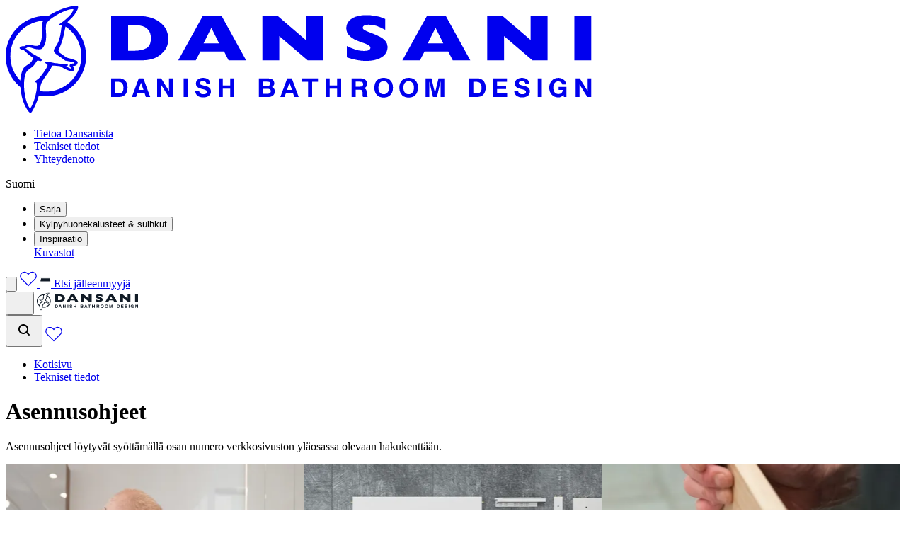

--- FILE ---
content_type: text/html; charset=utf-8
request_url: https://www.dansani.fi/tekniset-tiedot/asennusohjeet/
body_size: 85465
content:
<!doctype html>
<html lang="fi-FI" class="font-museo min-h-screen scroll-pt-[10rem] scroll-smooth print:min-h-0">

<head>
    
<meta charset="utf-8">
<meta name="viewport" content="width=device-width, initial-scale=1.0, viewport-fit=cover">
<title>Apua Dansani-kylpyhuonekalusteidesi asennukseen</title>
<meta name="description" content="Tutustu Dansanin tuotesarjojen asennusohjeisiin ja vinkkeihin, joiden avulla asennat ja kokoat kylpyhuonekalusteesi oikein" />


    <link rel="canonical" href="https://www.dansani.fi/tekniset-tiedot/asennusohjeet/" />

    <meta property="og:type" content="website" />

    <meta property="og:url" content="https://www.dansani.fi/tekniset-tiedot/asennusohjeet/" />






    <meta name="apple-mobile-web-app-title" content="Dansani">
    <meta name="application-name" content="Dansani">

    <meta name="msapplication-TileColor" content="#da532c">

    <meta name="theme-color" content="#ffffff">

    <meta property="og:title" content="Apua Dansani-kylpyhuonekalusteidesi asennukseen" />
    <meta property="og:description" content="Tutustu Dansanin tuotesarjojen asennusohjeisiin ja vinkkeihin, joiden avulla asennat ja kokoat kylpyhuonekalusteesi oikein" />






    <style type="text/css">
        [x-cloak] {
            display: none;
        }
    </style>

    <link rel="preload" as="script" href="/scripts/main.js?v=zMJnq_6iVD2qkyU2yw8AlAwVV5FtbTzyhH6LgixFRdU" />
    <link rel="preload" as="style" href="/css/main.css?v=Ufhegae0PaJ1izTJqSl_CTvn0D80iJ3Jtuu1XN9HiDY" />
    <link rel="preload" as="style" href="https://use.typekit.net/iyf7jfo.css">

    


                    
                    <!-- Google Tag Manager -->
<script>(function(w,d,s,l,i){w[l]=w[l]||[];w[l].push({'gtm.start':
new Date().getTime(),event:'gtm.js'});var f=d.getElementsByTagName(s)[0],
j=d.createElement(s),dl=l!='dataLayer'?'&l='+l:'';j.async=true;j.src=
'https://www.googletagmanager.com/gtm.js?id='+i+dl;f.parentNode.insertBefore(j,f);
})(window,document,'script','dataLayer','GTM-WLHQ557');</script>
<!-- End Google Tag Manager -->
                


    <style>
        [x-cloak] {
            display: none !important;
        }
    </style>

    <link rel="apple-touch-icon" sizes="180x180" href="/favicons/apple-touch-icon.png">
    <link rel="icon" type="image/png" sizes="32x32" href="/favicons/favicon-32x32.png">
    <link rel="icon" type="image/png" sizes="16x16" href="/favicons/favicon-16x16.png">
    <link rel="manifest" href="/favicons/site.webmanifest">
    <link rel="mask-icon" color="#111b26" href="/favicons/safari-pinned-tab.svg">
    <link rel="shortcut icon" href="/favicons/favicon.ico">
    <meta name="msapplication-TileColor" content="#da532c">
    <meta name="msapplication-config" content="/favicons/browserconfig.xml">
    <meta name="theme-color" content="#ffffff">
    
</head>


<body class="relative flex min-h-[150vh] flex-col antialiased transition duration-300 print:min-h-0" x-data="{showBack:false, mainNavTrans: false}" x-init="$nextTick(() => { if(window.pageYOffset>window.innerHeight){mainNavTrans = true} })">

    <div class="absolute top-[150vh] h-1 w-1 print:hidden" x-intersect="showBack = true"></div>
    <div class="absolute top-20 h-1 w-1 print:hidden" x-intersect="showBack = false"></div>
    <div class="absolute top-0 h-1 w-1 print:hidden" x-intersect.enter="mainNavTrans = false"></div>
    <div class="absolute top-[101vh] h-1 w-1 print:hidden" x-intersect.enter="mainNavTrans = true"></div>

    <link rel="stylesheet" href="/css/main.css?v=Ufhegae0PaJ1izTJqSl_CTvn0D80iJ3Jtuu1XN9HiDY" />
    <link rel="stylesheet" href="https://use.typekit.net/iyf7jfo.css">
    

<header x-data="{secondNavTrans: false, mobileMenu:false, mobileSearch:false, mobileLang: false}" class="top-0 z-40 flex flex-col items-center transition lg:sticky lg:-mb-20  print:hidden bg-white">

    

<div class="z-10 bg-primary-dansani-blue text-white text-14 relative hidden w-full items-center justify-between px-6 transition lg:flex lg:h-[74px]">
    
    <a href="/" title="Dansani">
        <svg width="828" height="152" viewbox="0 0 828 152" fill="none" xmlns="http://www.w3.org/2000/svg" src="/icons/logo-header" class="h-8 w-47  svg-icons-logo-header-svg-v-5efa5c596db6e517660767f7313e87d976d86d937975a21a3fb06bfa32a7cb9f11876">
<g clip-path="url(#svg-icons-logo-header-svg-v-5efa5c596db6e517660767f7313e87d976d86d937975a21a3fb06bfa32a7cb9f11876-clip0_705_42719)">
<path d="M154.71 124.12H159.87C163.22 124.12 166.43 122.06 166.43 116.23C166.43 110.92 164.59 107.53 158.84 107.53H154.71V124.11V124.12ZM148.92 102.68H160.27C167.09 102.68 172.21 106.95 172.21 115.69C172.21 123.32 168.3 128.99 160.27 128.99H148.92V102.68Z" fill="currentColor"></path>
<path d="M273.511 120.25C273.511 123.75 276.241 125.11 279.331 125.11C281.361 125.11 284.451 124.52 284.451 121.83C284.451 118.99 280.511 118.51 276.641 117.48C272.731 116.45 268.791 114.94 268.791 110C268.791 104.62 273.881 102.04 278.631 102.04C284.121 102.04 289.171 104.43 289.171 110.51H283.571C283.391 107.34 281.141 106.53 278.371 106.53C276.531 106.53 274.391 107.3 274.391 109.52C274.391 111.55 275.641 111.8 282.241 113.5C284.161 113.98 290.051 115.2 290.051 121.16C290.051 125.99 286.261 129.6 279.111 129.6C273.291 129.6 267.841 126.73 267.911 120.24H273.511V120.25Z" fill="currentColor"></path>
<path d="M257.251 102.68H251.471V128.99H257.251V102.68Z" fill="currentColor"></path>
<path d="M213.91 102.68H219.65L230.63 120.33H230.71V102.68H236.12V128.99H230.34L219.4 111.37H219.32V128.99H213.91V102.68Z" fill="currentColor"></path>
<path d="M372.76 124.01C372.1 124.32 371.17 124.48 369.98 124.48H363.32V117.49H370.07C371.24 117.5 372.16 117.65 372.81 117.94C373.97 118.45 374.56 119.39 374.56 120.75C374.56 122.36 373.96 123.46 372.76 124.02M363.32 107.37H369.28C370.6 107.37 371.68 107.51 372.52 107.78C373.5 108.17 373.99 108.97 373.99 110.2C373.99 111.31 373.62 112.08 372.88 112.5C372.13 112.93 371.17 113.15 369.98 113.15H363.32V107.37ZM379.27 117.28C378.56 116.22 377.51 115.45 376.1 114.97C377.03 114.52 377.72 114.02 378.19 113.47C379.03 112.5 379.46 111.21 379.46 109.61C379.46 108.01 379.04 106.72 378.2 105.6C376.81 103.79 374.44 102.85 371.09 102.81H357.84V129.04H370.19C371.58 129.04 372.87 128.92 374.06 128.69C375.25 128.45 376.28 128.01 377.16 127.37C377.94 126.81 378.58 126.12 379.1 125.31C379.91 124.07 380.32 122.68 380.32 121.12C380.32 119.56 379.97 118.34 379.25 117.28" fill="currentColor"></path>
<path d="M418.961 107.44H427.201V129.03H432.971V107.44H441.171V102.8H418.961V107.44Z" fill="currentColor"></path>
<path d="M468.311 112.8H457.661V102.8H451.971V129.03H457.661V117.32H468.311V129.03H474.001V102.8H468.311V112.8Z" fill="currentColor"></path>
<path d="M317.35 112.8H306.69V102.8H301V129.03H306.69V117.32H317.35V129.03H323.03V102.8H317.35V112.8Z" fill="currentColor"></path>
<path d="M397.449 119.12L401.009 108.8L404.479 119.12H397.459H397.449ZM397.829 102.8L388.039 129.03H394.029L395.889 123.64H405.989L407.799 129.03H414.019L404.319 102.8H397.839H397.829Z" fill="currentColor"></path>
<path d="M187.689 119.12L191.249 108.8L194.719 119.12H187.699H187.689ZM188.069 102.8L178.279 129.03H184.269L186.129 123.64H196.229L198.039 129.03H204.259L194.559 102.8H188.079H188.069Z" fill="currentColor"></path>
<path d="M503.361 113.97C502.741 114.26 501.831 114.4 500.601 114.4H494.441V107.36H500.761C501.941 107.36 502.821 107.51 503.411 107.82C504.451 108.37 504.981 109.43 504.981 111.02C504.981 112.49 504.431 113.47 503.351 113.97M510.111 126.88C510.001 126.45 509.951 125.64 509.951 124.44V122.68C509.951 120.84 509.691 119.48 509.161 118.58C508.631 117.69 507.741 117 506.471 116.51C507.991 116.01 509.071 115.16 509.721 113.96C510.381 112.76 510.711 111.53 510.711 110.29C510.711 109.25 510.541 108.33 510.201 107.53C509.861 106.73 509.401 105.99 508.821 105.33C508.121 104.52 507.271 103.91 506.251 103.5C505.241 103.08 503.801 102.86 501.931 102.82H488.811V129.05H494.411V118.76H500.011C501.601 118.76 502.691 119.04 503.271 119.6C503.851 120.16 504.151 121.27 504.181 122.95L504.221 125.39C504.231 126.16 504.311 126.92 504.461 127.65C504.531 128 504.661 128.48 504.831 129.05H511.151V128.39C510.601 128.07 510.241 127.57 510.091 126.9" fill="currentColor"></path>
<path d="M539.46 122.71C538.12 124.31 536.32 125.11 534.06 125.11C531.8 125.11 529.98 124.31 528.63 122.71C527.28 121.11 526.6 118.83 526.6 115.88C526.6 112.93 527.28 110.65 528.63 109.05C529.98 107.45 531.8 106.65 534.06 106.65C536.32 106.65 538.13 107.45 539.46 109.06C540.8 110.67 541.46 112.94 541.46 115.89C541.46 118.84 540.8 121.12 539.46 122.72M543.04 105.07C540.97 103.03 537.98 102.01 534.06 102.01C530.14 102.01 527.15 103.04 525.08 105.07C522.3 107.48 520.91 111.08 520.91 115.89C520.91 120.7 522.3 124.21 525.08 126.71C527.15 128.75 530.14 129.77 534.06 129.77C537.98 129.77 540.97 128.75 543.04 126.71C545.81 124.21 547.19 120.6 547.19 115.89C547.19 111.18 545.81 107.48 543.04 105.07Z" fill="currentColor"></path>
<path d="M574.8 122.71C573.47 124.31 571.67 125.11 569.4 125.11C567.13 125.11 565.32 124.31 563.97 122.71C562.62 121.11 561.94 118.83 561.94 115.88C561.94 112.93 562.61 110.65 563.97 109.05C565.32 107.45 567.13 106.65 569.4 106.65C571.67 106.65 573.47 107.45 574.8 109.06C576.14 110.67 576.8 112.94 576.8 115.89C576.8 118.84 576.14 121.12 574.8 122.72M578.38 105.07C576.31 103.03 573.31 102.01 569.4 102.01C565.49 102.01 562.48 103.04 560.41 105.07C557.63 107.48 556.24 111.08 556.24 115.89C556.24 120.7 557.63 124.21 560.41 126.71C562.48 128.75 565.48 129.77 569.4 129.77C573.32 129.77 576.31 128.75 578.38 126.71C581.14 124.21 582.53 120.6 582.53 115.89C582.53 111.18 581.15 107.48 578.38 105.07Z" fill="currentColor"></path>
<path d="M606.57 123.43L601.58 102.8H593.24V129.03H598.58V111.29C598.58 110.78 598.58 110.07 598.56 109.15C598.55 108.23 598.54 107.52 598.54 107.02L603.7 129.03H609.26L614.45 107.02C614.45 107.52 614.45 108.23 614.43 109.15C614.42 110.07 614.42 110.78 614.42 111.29V129.03H619.76V102.8H611.52L606.56 123.43H606.57Z" fill="currentColor"></path>
<path d="M660.659 124.12H665.819C669.169 124.12 672.379 122.06 672.379 116.23C672.379 110.92 670.539 107.53 664.789 107.53H660.659V124.11V124.12ZM654.869 102.68H666.219C673.039 102.68 678.159 106.95 678.159 115.69C678.159 123.32 674.249 128.99 666.219 128.99H654.869V102.68Z" fill="currentColor"></path>
<path d="M688.52 102.68H708.2V107.54H694.31V113.18H707.06V117.68H694.31V124.12H708.49V128.99H688.52V102.68Z" fill="currentColor"></path>
<path d="M724.101 120.25C724.101 123.75 726.831 125.11 729.921 125.11C731.951 125.11 735.041 124.52 735.041 121.83C735.041 118.99 731.101 118.51 727.231 117.48C723.321 116.45 719.381 114.94 719.381 110C719.381 104.62 724.471 102.04 729.221 102.04C734.711 102.04 739.761 104.43 739.761 110.51H734.161C733.981 107.34 731.731 106.53 728.961 106.53C727.121 106.53 724.981 107.3 724.981 109.52C724.981 111.55 726.231 111.8 732.831 113.5C734.751 113.98 740.641 115.2 740.641 121.16C740.641 125.99 736.851 129.6 729.701 129.6C723.881 129.6 718.431 126.73 718.501 120.24H724.101V120.25Z" fill="currentColor"></path>
<path d="M757.479 102.68H751.699V128.99H757.479V102.68Z" fill="currentColor"></path>
<path d="M788.089 126C786.059 128.62 783.409 129.61 780.869 129.61C772.729 129.61 767.939 123.53 767.939 115.94C767.939 108.35 772.729 102.05 780.869 102.05C786.249 102.05 791.329 105.37 791.959 111.34H786.429C785.769 108.43 783.589 106.92 780.869 106.92C775.669 106.92 773.719 111.34 773.719 115.95C773.719 120.56 775.669 124.76 780.869 124.76C784.629 124.76 786.799 122.73 787.129 119.09H781.309V114.78H792.359V129H788.679L788.089 126.01V126Z" fill="currentColor"></path>
<path d="M805.33 102.68H811.07L822.05 120.33H822.13V102.68H827.54V128.99H821.76L810.82 111.37H810.74V128.99H805.33V102.68Z" fill="currentColor"></path>
<path d="M198.6 60.18C194.16 62.48 188.82 63.65 182.75 63.65H173.03V27.41H182.75C186.22 27.41 189.69 27.89 193.06 28.82C196.39 29.76 199.28 31.63 201.63 34.4C203.99 37.17 205.19 41.09 205.19 46.05C205.19 53.18 202.97 57.93 198.59 60.18M223.08 28.25C221.05 25.85 218.66 23.77 216 22.05C214.52 21.02 212.79 20.04 210.74 19.05C208.77 18.13 206.37 17.29 203.59 16.55C200.75 15.79 197.59 15.21 194.18 14.83C190.71 14.42 186.49 14.21 181.63 14.21H148.9V77.25H191.3C201.36 77.25 209.31 75.45 214.94 71.91C218.9 69.49 222.38 66.3 225.27 62.43C228.22 58.5 229.71 53.26 229.71 46.83C229.71 43.21 229.11 39.76 227.93 36.57C226.7 33.39 225.08 30.59 223.08 28.25Z" fill="currentColor"></path>
<path d="M527.82 43.4599C524.24 41.6699 519.52 39.6799 513.39 37.3799C510.04 36.1099 507.69 35.0199 506.39 34.1099C505.17 33.2999 504.55 32.3199 504.55 31.1999C504.55 29.9799 505.15 28.9799 506.39 28.1199C507.65 27.2699 509.73 26.8399 512.57 26.8399C516.98 26.8399 521.18 27.5599 525.05 28.9799C528.93 30.3999 532.51 32.0499 535.68 33.8699L536.14 34.1299V18.7799L535.98 18.6899C535.06 18.1799 533.38 17.5099 530.99 16.6899C528.65 15.8499 525.64 15.0999 521.79 14.3999C518.1 13.7199 514.02 13.3799 509.65 13.3799C503.5 13.3799 498.24 14.1999 494 15.8199C489.75 17.4399 486.53 19.6599 484.41 22.4199C482.32 25.1699 481.26 28.2999 481.26 31.7199C481.26 35.1399 482.31 38.3699 484.38 40.9599C486.45 43.5199 489.13 45.6899 492.37 47.3899C495.67 49.1099 499.48 50.6999 503.68 52.0999C507.52 53.3299 510.49 54.5199 512.5 55.6599C514.42 56.7399 515.39 58.0799 515.39 59.6399C515.39 60.4699 514.83 61.3899 513.72 62.3799C512.61 63.3999 510.05 63.9199 506.12 63.9199C501.8 63.9199 497.71 63.2699 493.96 61.9799C490.28 60.7399 486.38 59.1199 482.36 57.1699L481.92 56.9499V72.9899L482.13 73.0599C486.31 74.5299 490.41 75.6499 494.31 76.4099C498.17 77.1599 501.33 77.6299 503.7 77.7999C505.98 77.9599 507.98 78.0499 509.65 78.0499C515.42 78.0499 520.63 77.2799 525.12 75.7499C529.62 74.2199 533.18 71.9899 535.69 69.1099C538.23 66.1899 539.52 62.6999 539.52 58.7399C539.52 55.1899 538.46 52.1599 536.37 49.7399C534.3 47.3499 531.5 45.2899 527.81 43.4399" fill="currentColor"></path>
<path d="M596.31 53.1402L607.34 31.3302L618.27 53.1402H596.31ZM621.72 14.2202H595.35L560.75 76.8002L560.5 77.2602H585.31L591.78 64.6902H625.3L631.65 77.2602H656.46L621.82 14.3802L621.73 14.2202H621.72Z" fill="currentColor"></path>
<path d="M741.641 48.4L701.621 14.29L701.531 14.21H680.311V77.25H704.141V42.93L744.251 77.18L744.341 77.25H765.601V14.21H741.641V48.4Z" fill="currentColor"></path>
<path d="M827.551 14.21H803.461V77.25H827.551V14.21Z" fill="currentColor"></path>
<path d="M279.591 53.1402L290.621 31.3302L301.551 53.1402H279.591ZM305.011 14.2202H278.641L244.061 76.8002L243.811 77.2602H268.611L275.081 64.6902H308.591L314.961 77.2602H339.771L305.111 14.3802L305.021 14.2202H305.011Z" fill="currentColor"></path>
<path d="M424.06 48.4L384.05 14.29L383.96 14.21H362.73V77.25H386.57V42.93L426.7 77.18L426.78 77.25H448.03V14.21H424.06V48.4Z" fill="currentColor"></path>
<path d="M94.18 104.65C85.86 113.95 74.46 119.79 62.08 121.09C57.55 121.56 52.84 121.39 48.17 120.58C48.34 119.49 48.74 117 48.74 116.99C49.24 113.47 49.6 110.93 51.53 107.19C53.23 104.2 55.35 101.25 57.42 98.4L57.48 98.32C60.38 94.31 63.66 89.78 65.64 84.92L65.85 84.79C66.63 84.72 67.27 84.68 67.87 84.68C68.85 84.68 69.66 84.77 70.77 84.9L74.31 85.23C77.53 85.45 78.13 85.88 79.55 86.93L79.93 87.21C84.53 90.3 92.04 93.06 94.16 93.09C95.47 92.95 95.8 92.16 96.4 90.73L96.67 90.09C96.89 89.64 97 89.19 97 88.77C97 87.48 96.03 86.63 95.39 86.08C95.39 86.08 95.02 85.69 94.83 85.49C95.11 85.27 95.86 85.19 96.53 85.12C97.74 84.99 99.24 84.82 100.21 83.66C100.58 83.17 101.8 81.48 101.8 80.03C101.8 79.86 101.79 79.71 101.76 79.57L100.92 78.37L100.86 78.32C96.93 76.26 92.78 75.16 88.77 74.1C86.54 73.5 86.08 73.38 85.98 73.35C85.68 73.09 84.61 72.33 80.9 69.7L76.55 66.67C75.4 65.73 74.81 64.64 74.81 63.42C74.81 62.68 75.03 62.03 75.22 61.62C78.95 53.73 81.66 44.98 83.25 35.63L84.55 29.51C85.75 30.37 88.38 32.25 88.38 32.25C98.79 40.68 105.29 52.66 106.7 65.98C106.88 67.73 106.98 69.5 106.98 71.26C106.98 83.57 102.43 95.43 94.17 104.66M44.65 104.43L42.28 106.2C42.07 106.37 41.5 106.82 41.63 107.48C41.75 108.1 42.32 108.27 42.79 108.42C43.61 108.67 43.81 108.83 43.82 109.27C44.11 115.08 44.07 117.76 43.3 121.22C41.37 132.65 36.2 144.59 34.24 145.17C34.24 145.17 34.22 145.15 34.21 145.13C32.47 142.78 26.75 133.61 25.99 114.05C25.77 102.23 27.76 93.89 31.46 91.15C31.51 91.11 34.9 88.52 34.9 88.52C38.14 86.15 40.28 84.59 44.15 78.05C44.3 77.8 44.71 77.67 45.34 77.67C46.06 77.67 46.97 77.84 47.71 77.97C48.41 78.1 49.02 78.21 49.52 78.21C50.05 78.21 50.42 78.08 50.68 77.8C50.82 77.65 50.98 77.4 50.98 77.02C50.98 76.91 50.97 76.79 50.94 76.7C50.8 75.27 49.3 74.38 48.1 73.66L47.02 72.97C47.02 72.97 46.99 72.95 41.14 69.53L37.31 67.45V67.47C37.05 67.24 36.2 66.56 33.29 64.23C31.68 62.76 29.89 61.27 27.73 60.21C28.82 60.05 29.94 59.74 30.7 58.96C30.73 58.93 30.9 58.8 31.7 58.8C33.35 58.8 36.57 59.39 39.26 60.5C41.08 61.21 44.04 61.67 46.81 61.67C48.06 61.67 50.3 61.57 51.21 60.89C53.4 59.07 55.59 54.94 56.53 50.83C57.51 45.84 57.27 41.44 57.03 37.15C56.83 33.43 56.64 29.92 57.26 26.27C57.88 23.81 61.26 19.38 73.83 12.25C83.78 6.81 90.78 4.87 94.01 4.87C95.01 4.87 95.46 5.06 95.66 5.21C95.73 5.26 95.78 5.3 95.73 5.49C93.98 9.99 92.92 12.7 81.88 21.85C81.68 21.99 81.07 22.42 79.03 23.87C76.74 25.43 76.14 25.88 75.94 26.33L75.78 26.71L76.01 27.28C76.34 27.78 76.98 27.78 77.54 27.78H77.79C78.56 27.78 79 27.85 79.11 27.99C79.12 28 79.15 28.04 79.15 28.16C79.15 28.23 79.14 28.32 79.12 28.42C79.12 28.42 78.85 30.2633 78.31 33.95C77.5 40.51 76.38 49.49 71.29 56.78C69.26 59.67 68.08 61.71 68.08 63.57C68.08 63.83 68.1 64.09 68.15 64.36C68.64 66.93 71.44 68.78 77.02 72.47L78.03 73.14C78.09 73.18 79.97 74.57 80.96 75.31L84.2 77.69L84.53 77.72C91.89 79.03 96.75 79.9 97.18 80.75C97.18 80.8 97.16 80.89 97.08 81.06C96.8 81.69 95.95 81.78 94.58 81.84C93.1 81.91 91.42 82 90.65 83.53C90.45 83.94 90.35 84.34 90.35 84.73C90.35 85.68 90.96 86.34 91.42 86.83C91.9 87.34 92.27 87.75 92.27 88.41C92.27 88.54 92.2 88.74 92.14 88.93C92.14 88.95 92.12 88.98 92.12 89C90.06 88.41 87.94 87.26 85.46 85.4C87.26 84.88 87.67 84.72 87.87 84.26L88.09 83.76L87.69 83.33C87.02 82.69 86.11 82.77 85.53 82.8L84.76 82.78C84.64 82.76 74.21 81.65 73.02 81.53L67.79 80.84C67.72 80.82 64.34 80.07 64.34 80.07C62.25 79.53 60.08 78.97 58.43 78.97C57.64 78.97 57.03 79.09 56.55 79.35C56.03 79.65 55.94 80.06 55.93 80.28C55.91 80.98 56.53 81.41 57.32 81.95C58.49 82.75 59.43 83.48 59.23 84.35C57.93 88.91 50.98 98.31 47.45 102.29C47.24 102.44 46.62 102.9 44.59 104.43M20.62 105.84C12.8 97.72 8.05 87.57 6.89 76.47C6.7 74.69 6.61 72.89 6.61 71.13C6.61 59.58 10.48 48.69 17.79 39.66C26.22 29.25 38.2 22.74 51.52 21.34C51.52 21.34 52.39 21.28 53.26 21.22C52.1 22.87 51.52 24.26 51.49 25.46V25.64C51.49 26.36 51.49 29.17 51.5 30.74V30.92C51.53 32.37 51.57 34 51.57 35.7C51.57 41.45 51.2 49.69 47.99 54.86C47.09 56.17 45.47 56.84 43.16 56.84C41.85 56.84 40.68 56.62 40.1 56.49L39.15 56.27C37.06 55.78 34.45 55.17 32.2 55.17C30.27 55.17 28.89 55.61 27.98 56.51C27.21 57.26 26.13 57.27 24.88 57.29C23.58 57.3 22.23 57.31 21.04 58.18C21.02 58.19 20.7 58.43 20.69 58.43C20.27 58.73 19.64 59.18 19.64 59.88C19.64 60.03 19.67 60.18 19.72 60.32L19.75 60.37C21.1 62.02 23.23 62.35 24.77 62.6C25.82 62.85 26.71 63.68 27.65 64.57L28.58 65.4C30.96 68.47 34.42 70.66 37.8 72.8L38.94 73.53C38.99 73.57 39.09 73.7 39.1 73.77C38.51 75.25 37.78 76.97 36.65 78.62C35.21 80.73 33.22 82.01 31.12 83.37L27.68 85.81C26.19 86.79 24.8 88.65 23.96 90.79C22.08 95.41 20.98 100.33 20.63 105.84M92.58 27.04C92.58 27.04 88.87 24.43 87.2 23.25C93.1 18 98.94 12.11 101.85 4.65C102.21 3.63 102.39 2.8 102.39 2.11C102.39 1.52 102.25 1.03 101.98 0.66C101.62 0.17 101.1 0 100.72 0C100.58 0 100.44 0 100.29 0C96.07 0 87.2 2.09 81.87 3.96C73.56 6.88 65.94 10.63 60.4 14.51C57.19 14.31 53.96 14.38 50.89 14.7C36.86 16.18 23.94 22.79 14.51 33.33C5.15 43.79 0 57.24 0 71.18C0 73.17 0.11 75.19 0.31 77.16C1.88 92.07 9.13 105.53 20.74 115.08C21.14 119.44 21.93 123.63 22.57 126.99L23 129.28C25.55 140.19 31.83 149.91 34.27 151.35L35.39 151.58L35.44 151.56C37.54 150.71 44.29 136.08 45.86 130.41L45.89 130.31C45.93 130.16 46.02 129.84 46.13 129.44C46.33 128.71 46.6 127.73 46.77 127.1C50.18 127.71 53.63 128.02 57.02 128.02C58.95 128.02 60.89 127.92 62.79 127.72C77.89 126.13 91.47 118.76 101.01 106.96C109.3 96.73 113.68 84.4 113.68 71.31C113.68 69.33 113.57 67.29 113.36 65.26C111.77 50.17 104.4 36.59 92.59 27.03" fill="currentColor"></path>
</g>
<defs>
<clippath id="svg-icons-logo-header-svg-v-5efa5c596db6e517660767f7313e87d976d86d937975a21a3fb06bfa32a7cb9f11876-clip0_705_42719" data-original-id="clip0_705_42719">
<rect width="827.54" height="151.59" fill="white"></rect>
</clippath>
</defs>
</svg>

    </a>
    
    <ul class="flex h-full items-center gap-11 ml-auto mr-11">
           <li>
               <a href="/tietoa-dansanista/" class="-m-4 p-4 inline-flex">Tietoa Dansanista</a>
           </li>
           <li>
               <a href="/tekniset-tiedot/" class="-m-4 p-4 inline-flex">Tekniset tiedot</a>
           </li>
           <li>
               <a href="/yhteydenotto/" class="-m-4 p-4 inline-flex">Yhteydenotto</a>
           </li>
    </ul>
    
    <div class="min-w-30 relative flex h-full" x-data="{ open: false }">
        <div class="ml-auto flex h-full cursor-pointer items-center gap-2 text-white" x-on:click="$store.languageSelector = true">
            <span class="font-museo-sans inline-block">Suomi</span>
            <svg xmlns="http://www.w3.org/2000/svg" width="13" height="15" fill="none" class="fill-current transition">
                <path fill="#fff" d="M9.366 5.338a.515.515 0 0 1 .766 0 .616.616 0 0 1 0 .825l-3.25 3.5a.514.514 0 0 1-.749.018l-3.25-3.209a.615.615 0 0 1-.033-.824.515.515 0 0 1 .765-.036l2.868 2.831 2.883-3.105Z"></path>
            </svg>
        </div>
        <template x-teleport="body"><div x-data="" x-cloak x-show="$store.languageSelector === true" x-trap.noscroll="$store.languageSelector === true && !false" x-on:close="$store.languageSelector = false" x-on:keyup.escape.window="$dispatch('close')" style="display:none;" class="fixed inset-x-0 bottom-0 h-screen bg-black/25 z-40 print:hidden " x-on:click.self="$dispatch('close')">
    <div x-show="$store.languageSelector === true" class="
            absolute lg:no-scrollbar bottom-0 left-0 right-0  md:top-0 md:left-auto z-50
            w-full md:max-w-[365px] overflow-y-auto max-h-[80vh] pb-4 md:pb-0 md:max-h-full
            bg-white text-black shadow-drawer
            rounded-t-[1.25rem] md:rounded-none
        " x-transition:enter="transition ease-out duration-300" x-transition:enter-start="translate-y-full md:translate-y-0 md:translate-x-full" x-transition:enter-end="translate-y-0 md:translate-x-0" x-transition:leave="transition ease-in duration-300" x-transition:leave-start="translate-y-0 md:translate-x-0" x-transition:leave-end="translate-y-full md:translate-y-0 md:translate-x-full">
        <div x-on:click.stop class="flex flex-col h-full">
                <div class="flex justify-between z-10 items-center bg-white border-b border-gray-200 h-14 p-3.5 sticky top-0">
                    <div class="shrink-0">
                    </div>
                    <div class="font-normal uppercase font-playfair lg:font-semibold">Maa</div>
                    <div class="shrink-0">
                            <button type="button" x-on:click="$dispatch('close')" title="Sammuta">
                                <svg width="29" height="29" viewbox="0 0 29 29" fill="none" xmlns="http://www.w3.org/2000/svg" src="/icons/close.svg" class="fill-current w-7 h-7  svg-icons-close-svg-v-a4ba14b6baceaa96515e171faf2fc2a3036f1ee503fb6d213cc5a7fc5b2a44c624099">
<path d="M19.6269 7.66416L7.66497 19.626C7.19308 20.0979 7.19308 20.863 7.66497 21.3349C8.13685 21.8068 8.90193 21.8068 9.37381 21.3349L21.3357 9.373C21.8076 8.90112 21.8076 8.13604 21.3357 7.66416C20.8638 7.19227 20.0987 7.19227 19.6269 7.66416Z" fill=""></path>
<path d="M21.3358 19.6269L9.37395 7.66497C8.90207 7.19308 8.13699 7.19308 7.66511 7.66497C7.19323 8.13685 7.19323 8.90193 7.66511 9.37381L19.627 21.3357C20.0989 21.8076 20.864 21.8076 21.3358 21.3357C21.8077 20.8638 21.8077 20.0987 21.3358 19.6269Z" fill=""></path>
</svg>

                            </button>
                    </div>
                </div>

            <div class="py-10 px-6 grow">
                

            <div class="flex flex-col">
                    <a href="/umbraco/surface/secondarynavigation/Redirect/1429?culture=da-dk&amp;entityId=0" title="Danmark" role="menuitem">
                        <span class="inline-flex h-12 items-center gap-3">Danmark</span>
                    </a>
                    <a href="/umbraco/surface/secondarynavigation/Redirect/1429?culture=de-de&amp;entityId=0" title="Deutschland" role="menuitem">
                        <span class="inline-flex h-12 items-center gap-3">Deutschland</span>
                    </a>
                    <a href="/umbraco/surface/secondarynavigation/Redirect/1429?culture=en-ie&amp;entityId=0" title="Ireland" role="menuitem">
                        <span class="inline-flex h-12 items-center gap-3">Ireland</span>
                    </a>
                    <a href="/umbraco/surface/secondarynavigation/Redirect/1429?culture=nl-nl&amp;entityId=0" title="Nederland" role="menuitem">
                        <span class="inline-flex h-12 items-center gap-3">Nederland</span>
                    </a>
                    <a href="/umbraco/surface/secondarynavigation/Redirect/1429?culture=nb-no&amp;entityId=0" title="Norge" role="menuitem">
                        <span class="inline-flex h-12 items-center gap-3">Norge</span>
                    </a>
                    <a href="/umbraco/surface/secondarynavigation/Redirect/1429?culture=fi-fi&amp;entityId=0" title="Suomi" role="menuitem">
                        <span class="inline-flex h-12 items-center gap-3">Suomi</span>
                    </a>
                    <a href="/umbraco/surface/secondarynavigation/Redirect/1429?culture=sv-se&amp;entityId=0" title="Sverige" role="menuitem">
                        <span class="inline-flex h-12 items-center gap-3">Sverige</span>
                    </a>
                    <a href="/umbraco/surface/secondarynavigation/Redirect/1429?culture=en-gb&amp;entityId=0" title="United Kingdom" role="menuitem">
                        <span class="inline-flex h-12 items-center gap-3">United Kingdom</span>
                    </a>
                    <a href="/umbraco/surface/secondarynavigation/Redirect/1429?culture=de-at&amp;entityId=0" title="&#xD6;sterreich" role="menuitem">
                        <span class="inline-flex h-12 items-center gap-3">&#xD6;sterreich</span>
                    </a>
            </div>
        
            </div>

        </div>
    </div>
</div>



</template>
    </div>
</div>


    <div class="w-full relative" x-data="megamenu" x-on:click.outside="closeMegamenu()">
    <nav class="hidden lg:flex items-center justify-between w-full h-16 px-9 text-primary-dansani-blue" x-on:keydown.window.escape="closeMegamenu()" x-data="{orgTheme: true, bgTheme: true}">

        <div class="flex flex-1 px-2">
                <ul class="list-reset flex gap-6 xl:gap-14 font-light" x-data="{menuActive: false}">
                            <li>
        <button type="button" x-on:click="toggleMenu('a3a91397-e3fb-4271-8f9a-cd2b29d18513')" x-bind:class="{'text-primary-dansani-blue': showOverlay, 'font-semibold': currentMenu === 'a3a91397-e3fb-4271-8f9a-cd2b29d18513'}" class="linear transition-all duration-200">
            <span class="border-b" x-bind:class="{
                        'border-primary-dansani-blue': currentMenu === 'a3a91397-e3fb-4271-8f9a-cd2b29d18513',
                        'border-transparent': currentMenu !== 'a3a91397-e3fb-4271-8f9a-cd2b29d18513'
                    }">
                Sarja
            </span>
        </button>
        <div x-show="currentMenu == 'a3a91397-e3fb-4271-8f9a-cd2b29d18513'" x-cloak x-transition:enter="transition linear duration-500" x-transition:enter-start="opacity-0 -translate-y-full" x-transition:enter-end="opacity-100 translate-y-0" x-transition:leave="transition linear duration-500" x-transition:leave-start="opacity-100 translate-y-0" x-transition:leave-end="opacity-0 -translate-y-full" x-trap.noscroll="currentMenu == 'a3a91397-e3fb-4271-8f9a-cd2b29d18513'" class="absolute top-0 left-0 -z-1 h-full w-full">

            <div class="relative inset-0 -z-1 h-max max-h-[90vh] overflow-x-hidden overflow-y-scroll bg-white text-black shadow-md" x-show="currentMenu == 'a3a91397-e3fb-4271-8f9a-cd2b29d18513'" x-on:click.outside="menuActive = false, $nextTick(() => { !menuActive ? bgTheme = orgTheme : bgTheme = bgTheme })" x-cloak>
                

    <div class="container mx-auto pt-30 pb-10">
        <div class="flex gap-5">

            <div class="flex flex-col items-start gap-16">

                    <a href="/sarja/" title="Katso tuotevalikoimamme" class="btn btn-black">
                        Katso tuotevalikoimamme
                    </a>

                    <div class="text-14">
                        <div class="mb-10 text-primary-grey">
                            Lue lis&#xE4;&#xE4;
                        </div>
                        <div>

                            <ul class="flex max-w-[190px] flex-col items-start gap-7">
                                    <li>
                                        <a href="/tekniset-tiedot/tuotetiedot/" title="Tuotetiedot" class="linear border-transparent block self-start border-b leading-150 transition-all duration-200 hover:border-primary-dansani-blue">
                                            Tuotetiedot
                                        </a>
                                    </li>
                                    <li>
                                        <a href="/tekniset-tiedot/asennusmitat/" title="Asennusmitat" class="linear border-transparent block self-start border-b leading-150 transition-all duration-200 hover:border-primary-dansani-blue">
                                            Asennusmitat
                                        </a>
                                    </li>
                                    <li>
                                        <a href="/tekniset-tiedot/asennusohjeet/" title="Asennusohjeet" class="linear border-transparent block self-start border-b leading-150 transition-all duration-200 hover:border-primary-dansani-blue">
                                            Asennusohjeet
                                        </a>
                                    </li>
                                    <li>
                                        <a href="/tekniset-tiedot/hoito-ohjeet/" title="Hoito-ohjeet" class="linear border-transparent block self-start border-b leading-150 transition-all duration-200 hover:border-primary-dansani-blue">
                                            Hoito-ohjeet
                                        </a>
                                    </li>
                                    <li>
                                        <a href="/tekniset-tiedot/tilauslomake/" title="Tilauslomake" class="linear border-transparent block self-start border-b leading-150 transition-all duration-200 hover:border-primary-dansani-blue">
                                            Tilauslomake
                                        </a>
                                    </li>
                                    <li>
                                        <a href="/tekniset-tiedot/saehkoeohjeet/" title="S&#xE4;hk&#xF6;ohjeet" class="linear border-transparent block self-start border-b leading-150 transition-all duration-200 hover:border-primary-dansani-blue">
                                            S&#xE4;hk&#xF6;ohjeet
                                        </a>
                                    </li>
                            </ul>

                        </div>
                    </div>
            </div>


            <div class="flex flex-1 flex-col gap-14 px-14">
                <div class="flex w-full items-center justify-between">
                        <div class="h3">Sarja</div>

                </div>

                    <div class="grid auto-rows-fr gap-3 lg:grid-cols-3">
                            <div class="bg-primary-dansani-blue relative col-span-1 max-h-50 min-h-25 overflow-hidden 2xl:max-h-75">
                                <div class="relative flex h-full w-full items-center justify-center overflow-hidden" x-data="{expanded: false}">
                                    <a href="/sarja/dansani-calidris/" class="group h-full w-full" x-transition>
                                            

    <div class="relative lg:w-auto h-full" x-data="{openImageOptions:false, open:false}">
        <picture class="transition ">

        <source data-srcset="/kontainer/cdn/xZd8xz/5MCsLJ/vcali-39a-unique180-24-5mcslj.webp?rmode=crop&width=160&format=webp&quality=80 160w, /kontainer/cdn/xZd8xz/5MCsLJ/vcali-39a-unique180-24-5mcslj.webp?rmode=crop&width=320&format=webp&quality=80 320w, /kontainer/cdn/xZd8xz/5MCsLJ/vcali-39a-unique180-24-5mcslj.webp?rmode=crop&width=480&format=webp&quality=80 480w, /kontainer/cdn/xZd8xz/5MCsLJ/vcali-39a-unique180-24-5mcslj.webp?rmode=crop&width=640&format=webp&quality=80 640w, /kontainer/cdn/xZd8xz/5MCsLJ/vcali-39a-unique180-24-5mcslj.webp?rmode=crop&width=800&format=webp&quality=80 800w, /kontainer/cdn/xZd8xz/5MCsLJ/vcali-39a-unique180-24-5mcslj.webp?rmode=crop&width=960&format=webp&quality=80 960w, /kontainer/cdn/xZd8xz/5MCsLJ/vcali-39a-unique180-24-5mcslj.webp?rmode=crop&width=1120&format=webp&quality=80 1120w, /kontainer/cdn/xZd8xz/5MCsLJ/vcali-39a-unique180-24-5mcslj.webp?rmode=crop&width=1280&format=webp&quality=80 1280w, /kontainer/cdn/xZd8xz/5MCsLJ/vcali-39a-unique180-24-5mcslj.webp?rmode=crop&width=1440&format=webp&quality=80 1440w, /kontainer/cdn/xZd8xz/5MCsLJ/vcali-39a-unique180-24-5mcslj.webp?rmode=crop&width=1600&format=webp&quality=80 1600w, /kontainer/cdn/xZd8xz/5MCsLJ/vcali-39a-unique180-24-5mcslj.webp?rmode=crop&width=1760&format=webp&quality=80 1760w, /kontainer/cdn/xZd8xz/5MCsLJ/vcali-39a-unique180-24-5mcslj.webp?rmode=crop&width=1920&format=webp&quality=80 1920w, /kontainer/cdn/xZd8xz/5MCsLJ/vcali-39a-unique180-24-5mcslj.webp?rmode=crop&width=2000&format=webp&quality=80 2000w" type="image/webp" sizes="0px" data-aspectratio="1" data-sizes="auto">
    

    <img data-src="/kontainer/cdn/xZd8xz/5MCsLJ/vcali-39a-unique180-24-5mcslj.webp?rmode=crop&width=500&height=0&format=webp&quality=80" loading="lazy" src="[data-uri]" class="lazyload h-full w-full object-cover" sizes="0px" data-sizes="auto" width="500" height="500" style="object-position: 50% 50%" alt="">
</picture>

    </div>

<script>

</script>

                                        <div class="absolute inset-0 z-10 h-full w-full transition">

                                            <div class="absolute bottom-0 left-0 z-20 flex max-w-4/5 flex-col bg-white/70 px-4 py-3 backdrop-sepia-0">
                                                <span class="text-22 font-playfair line-clamp-3 block leading-150 font-normal uppercase lg:font-semibold">
                                                    Calidris
                                                </span>
                                            </div>
                                        </div>
                                    </a>
                                </div>

                            </div>
                            <div class="bg-primary-dansani-blue relative col-span-1 max-h-50 min-h-25 overflow-hidden 2xl:max-h-75">
                                <div class="relative flex h-full w-full items-center justify-center overflow-hidden" x-data="{expanded: false}">
                                    <a href="/sarja/dansani-luna/" class="group h-full w-full" x-transition>
                                            

    <div class="relative lg:w-auto h-full" x-data="{openImageOptions:false, open:false}">
        <picture class="transition ">

        <source data-srcset="/kontainer/cdn/Egj7iyuKvP1s/qBmusm9j7EOU/vluna-48b-urban-angular160-26-udenstreger.webp?rmode=crop&width=160&format=webp&quality=80 160w, /kontainer/cdn/Egj7iyuKvP1s/qBmusm9j7EOU/vluna-48b-urban-angular160-26-udenstreger.webp?rmode=crop&width=320&format=webp&quality=80 320w, /kontainer/cdn/Egj7iyuKvP1s/qBmusm9j7EOU/vluna-48b-urban-angular160-26-udenstreger.webp?rmode=crop&width=480&format=webp&quality=80 480w, /kontainer/cdn/Egj7iyuKvP1s/qBmusm9j7EOU/vluna-48b-urban-angular160-26-udenstreger.webp?rmode=crop&width=640&format=webp&quality=80 640w, /kontainer/cdn/Egj7iyuKvP1s/qBmusm9j7EOU/vluna-48b-urban-angular160-26-udenstreger.webp?rmode=crop&width=800&format=webp&quality=80 800w, /kontainer/cdn/Egj7iyuKvP1s/qBmusm9j7EOU/vluna-48b-urban-angular160-26-udenstreger.webp?rmode=crop&width=960&format=webp&quality=80 960w, /kontainer/cdn/Egj7iyuKvP1s/qBmusm9j7EOU/vluna-48b-urban-angular160-26-udenstreger.webp?rmode=crop&width=1120&format=webp&quality=80 1120w, /kontainer/cdn/Egj7iyuKvP1s/qBmusm9j7EOU/vluna-48b-urban-angular160-26-udenstreger.webp?rmode=crop&width=1280&format=webp&quality=80 1280w, /kontainer/cdn/Egj7iyuKvP1s/qBmusm9j7EOU/vluna-48b-urban-angular160-26-udenstreger.webp?rmode=crop&width=1440&format=webp&quality=80 1440w, /kontainer/cdn/Egj7iyuKvP1s/qBmusm9j7EOU/vluna-48b-urban-angular160-26-udenstreger.webp?rmode=crop&width=1600&format=webp&quality=80 1600w, /kontainer/cdn/Egj7iyuKvP1s/qBmusm9j7EOU/vluna-48b-urban-angular160-26-udenstreger.webp?rmode=crop&width=1760&format=webp&quality=80 1760w, /kontainer/cdn/Egj7iyuKvP1s/qBmusm9j7EOU/vluna-48b-urban-angular160-26-udenstreger.webp?rmode=crop&width=1920&format=webp&quality=80 1920w, /kontainer/cdn/Egj7iyuKvP1s/qBmusm9j7EOU/vluna-48b-urban-angular160-26-udenstreger.webp?rmode=crop&width=2000&format=webp&quality=80 2000w" type="image/webp" sizes="0px" data-aspectratio="1" data-sizes="auto">
    

    <img data-src="/kontainer/cdn/Egj7iyuKvP1s/qBmusm9j7EOU/vluna-48b-urban-angular160-26-udenstreger.webp?rmode=crop&width=500&height=0&format=webp&quality=80" loading="lazy" src="[data-uri]" class="lazyload h-full w-full object-cover" sizes="0px" data-sizes="auto" width="500" height="500" style="object-position: 50% 50%" alt="">
</picture>

    </div>

<script>

</script>

                                        <div class="absolute inset-0 z-10 h-full w-full transition">

                                            <div class="absolute bottom-0 left-0 z-20 flex max-w-4/5 flex-col bg-white/70 px-4 py-3 backdrop-sepia-0">
                                                <span class="text-22 font-playfair line-clamp-3 block leading-150 font-normal uppercase lg:font-semibold">
                                                    Luna
                                                </span>
                                            </div>
                                        </div>
                                    </a>
                                </div>

                            </div>
                            <div class="bg-primary-dansani-blue relative col-span-1 max-h-50 min-h-25 overflow-hidden 2xl:max-h-75">
                                <div class="relative flex h-full w-full items-center justify-center overflow-hidden" x-data="{expanded: false}">
                                    <a href="/sarja/dansani-mido-urban/" class="group h-full w-full" x-transition>
                                            

    <div class="relative lg:w-auto h-full" x-data="{openImageOptions:false, open:false}">
        <picture class="transition ">

        <source data-srcset="/kontainer/cdn/bNlHgcxbyAux/pl50WLHUZtx3/vmidourban-06a-ambermini50-26.webp?rmode=crop&width=160&format=webp&quality=80 160w, /kontainer/cdn/bNlHgcxbyAux/pl50WLHUZtx3/vmidourban-06a-ambermini50-26.webp?rmode=crop&width=320&format=webp&quality=80 320w, /kontainer/cdn/bNlHgcxbyAux/pl50WLHUZtx3/vmidourban-06a-ambermini50-26.webp?rmode=crop&width=480&format=webp&quality=80 480w, /kontainer/cdn/bNlHgcxbyAux/pl50WLHUZtx3/vmidourban-06a-ambermini50-26.webp?rmode=crop&width=640&format=webp&quality=80 640w, /kontainer/cdn/bNlHgcxbyAux/pl50WLHUZtx3/vmidourban-06a-ambermini50-26.webp?rmode=crop&width=800&format=webp&quality=80 800w, /kontainer/cdn/bNlHgcxbyAux/pl50WLHUZtx3/vmidourban-06a-ambermini50-26.webp?rmode=crop&width=960&format=webp&quality=80 960w, /kontainer/cdn/bNlHgcxbyAux/pl50WLHUZtx3/vmidourban-06a-ambermini50-26.webp?rmode=crop&width=1120&format=webp&quality=80 1120w, /kontainer/cdn/bNlHgcxbyAux/pl50WLHUZtx3/vmidourban-06a-ambermini50-26.webp?rmode=crop&width=1280&format=webp&quality=80 1280w, /kontainer/cdn/bNlHgcxbyAux/pl50WLHUZtx3/vmidourban-06a-ambermini50-26.webp?rmode=crop&width=1440&format=webp&quality=80 1440w, /kontainer/cdn/bNlHgcxbyAux/pl50WLHUZtx3/vmidourban-06a-ambermini50-26.webp?rmode=crop&width=1600&format=webp&quality=80 1600w, /kontainer/cdn/bNlHgcxbyAux/pl50WLHUZtx3/vmidourban-06a-ambermini50-26.webp?rmode=crop&width=1760&format=webp&quality=80 1760w, /kontainer/cdn/bNlHgcxbyAux/pl50WLHUZtx3/vmidourban-06a-ambermini50-26.webp?rmode=crop&width=1920&format=webp&quality=80 1920w, /kontainer/cdn/bNlHgcxbyAux/pl50WLHUZtx3/vmidourban-06a-ambermini50-26.webp?rmode=crop&width=2000&format=webp&quality=80 2000w" type="image/webp" sizes="0px" data-aspectratio="1" data-sizes="auto">
    

    <img data-src="/kontainer/cdn/bNlHgcxbyAux/pl50WLHUZtx3/vmidourban-06a-ambermini50-26.webp?rmode=crop&width=500&height=0&format=webp&quality=80" loading="lazy" src="[data-uri]" class="lazyload h-full w-full object-cover" sizes="0px" data-sizes="auto" width="500" height="500" style="object-position: 50% 50%" alt="">
</picture>

    </div>

<script>

</script>

                                        <div class="absolute inset-0 z-10 h-full w-full transition">

                                            <div class="absolute bottom-0 left-0 z-20 flex max-w-4/5 flex-col bg-white/70 px-4 py-3 backdrop-sepia-0">
                                                <span class="text-22 font-playfair line-clamp-3 block leading-150 font-normal uppercase lg:font-semibold">
                                                    Mido Urban
                                                </span>
                                            </div>
                                        </div>
                                    </a>
                                </div>

                            </div>
                            <div class="bg-primary-dansani-blue relative col-span-1 max-h-50 min-h-25 overflow-hidden 2xl:max-h-75">
                                <div class="relative flex h-full w-full items-center justify-center overflow-hidden" x-data="{expanded: false}">
                                    <a href="/sarja/dansani-mido-classic/" class="group h-full w-full" x-transition>
                                            

    <div class="relative lg:w-auto h-full" x-data="{openImageOptions:false, open:false}">
        <picture class="transition ">

        <source data-srcset="/kontainer/cdn/Tp4kdLIdVbDl/63pNu8tEUlxw/vmidoclassic-02a-amber100-26.webp?rmode=crop&width=160&format=webp&quality=80 160w, /kontainer/cdn/Tp4kdLIdVbDl/63pNu8tEUlxw/vmidoclassic-02a-amber100-26.webp?rmode=crop&width=320&format=webp&quality=80 320w, /kontainer/cdn/Tp4kdLIdVbDl/63pNu8tEUlxw/vmidoclassic-02a-amber100-26.webp?rmode=crop&width=480&format=webp&quality=80 480w, /kontainer/cdn/Tp4kdLIdVbDl/63pNu8tEUlxw/vmidoclassic-02a-amber100-26.webp?rmode=crop&width=640&format=webp&quality=80 640w, /kontainer/cdn/Tp4kdLIdVbDl/63pNu8tEUlxw/vmidoclassic-02a-amber100-26.webp?rmode=crop&width=800&format=webp&quality=80 800w, /kontainer/cdn/Tp4kdLIdVbDl/63pNu8tEUlxw/vmidoclassic-02a-amber100-26.webp?rmode=crop&width=960&format=webp&quality=80 960w, /kontainer/cdn/Tp4kdLIdVbDl/63pNu8tEUlxw/vmidoclassic-02a-amber100-26.webp?rmode=crop&width=1120&format=webp&quality=80 1120w, /kontainer/cdn/Tp4kdLIdVbDl/63pNu8tEUlxw/vmidoclassic-02a-amber100-26.webp?rmode=crop&width=1280&format=webp&quality=80 1280w, /kontainer/cdn/Tp4kdLIdVbDl/63pNu8tEUlxw/vmidoclassic-02a-amber100-26.webp?rmode=crop&width=1440&format=webp&quality=80 1440w, /kontainer/cdn/Tp4kdLIdVbDl/63pNu8tEUlxw/vmidoclassic-02a-amber100-26.webp?rmode=crop&width=1600&format=webp&quality=80 1600w, /kontainer/cdn/Tp4kdLIdVbDl/63pNu8tEUlxw/vmidoclassic-02a-amber100-26.webp?rmode=crop&width=1760&format=webp&quality=80 1760w, /kontainer/cdn/Tp4kdLIdVbDl/63pNu8tEUlxw/vmidoclassic-02a-amber100-26.webp?rmode=crop&width=1920&format=webp&quality=80 1920w, /kontainer/cdn/Tp4kdLIdVbDl/63pNu8tEUlxw/vmidoclassic-02a-amber100-26.webp?rmode=crop&width=2000&format=webp&quality=80 2000w" type="image/webp" sizes="0px" data-aspectratio="1" data-sizes="auto">
    

    <img data-src="/kontainer/cdn/Tp4kdLIdVbDl/63pNu8tEUlxw/vmidoclassic-02a-amber100-26.webp?rmode=crop&width=500&height=0&format=webp&quality=80" loading="lazy" src="[data-uri]" class="lazyload h-full w-full object-cover" sizes="0px" data-sizes="auto" width="500" height="500" style="object-position: 50% 50%" alt="">
</picture>

    </div>

<script>

</script>

                                        <div class="absolute inset-0 z-10 h-full w-full transition">

                                            <div class="absolute bottom-0 left-0 z-20 flex max-w-4/5 flex-col bg-white/70 px-4 py-3 backdrop-sepia-0">
                                                <span class="text-22 font-playfair line-clamp-3 block leading-150 font-normal uppercase lg:font-semibold">
                                                    Mido Classic
                                                </span>
                                            </div>
                                        </div>
                                    </a>
                                </div>

                            </div>
                            <div class="bg-primary-dansani-blue relative col-span-1 max-h-50 min-h-25 overflow-hidden 2xl:max-h-75">
                                <div class="relative flex h-full w-full items-center justify-center overflow-hidden" x-data="{expanded: false}">
                                    <a href="/sarja/dansani-match-suihkukalusteet/" class="group h-full w-full" x-transition>
                                            

    <div class="relative lg:w-auto h-full" x-data="{openImageOptions:false, open:false}">
        <picture class="transition ">

        <source data-srcset="/kontainer/cdn/UqrdBV68cSzr/WrJCBNMsLLuy/vmatch-26a-a81-a91-26.webp?rmode=crop&width=160&format=webp&quality=80 160w, /kontainer/cdn/UqrdBV68cSzr/WrJCBNMsLLuy/vmatch-26a-a81-a91-26.webp?rmode=crop&width=320&format=webp&quality=80 320w, /kontainer/cdn/UqrdBV68cSzr/WrJCBNMsLLuy/vmatch-26a-a81-a91-26.webp?rmode=crop&width=480&format=webp&quality=80 480w, /kontainer/cdn/UqrdBV68cSzr/WrJCBNMsLLuy/vmatch-26a-a81-a91-26.webp?rmode=crop&width=640&format=webp&quality=80 640w, /kontainer/cdn/UqrdBV68cSzr/WrJCBNMsLLuy/vmatch-26a-a81-a91-26.webp?rmode=crop&width=800&format=webp&quality=80 800w, /kontainer/cdn/UqrdBV68cSzr/WrJCBNMsLLuy/vmatch-26a-a81-a91-26.webp?rmode=crop&width=960&format=webp&quality=80 960w, /kontainer/cdn/UqrdBV68cSzr/WrJCBNMsLLuy/vmatch-26a-a81-a91-26.webp?rmode=crop&width=1120&format=webp&quality=80 1120w, /kontainer/cdn/UqrdBV68cSzr/WrJCBNMsLLuy/vmatch-26a-a81-a91-26.webp?rmode=crop&width=1280&format=webp&quality=80 1280w, /kontainer/cdn/UqrdBV68cSzr/WrJCBNMsLLuy/vmatch-26a-a81-a91-26.webp?rmode=crop&width=1440&format=webp&quality=80 1440w, /kontainer/cdn/UqrdBV68cSzr/WrJCBNMsLLuy/vmatch-26a-a81-a91-26.webp?rmode=crop&width=1600&format=webp&quality=80 1600w, /kontainer/cdn/UqrdBV68cSzr/WrJCBNMsLLuy/vmatch-26a-a81-a91-26.webp?rmode=crop&width=1760&format=webp&quality=80 1760w, /kontainer/cdn/UqrdBV68cSzr/WrJCBNMsLLuy/vmatch-26a-a81-a91-26.webp?rmode=crop&width=1920&format=webp&quality=80 1920w, /kontainer/cdn/UqrdBV68cSzr/WrJCBNMsLLuy/vmatch-26a-a81-a91-26.webp?rmode=crop&width=2000&format=webp&quality=80 2000w" type="image/webp" sizes="0px" data-aspectratio="1" data-sizes="auto">
    

    <img data-src="/kontainer/cdn/UqrdBV68cSzr/WrJCBNMsLLuy/vmatch-26a-a81-a91-26.webp?rmode=crop&width=500&height=0&format=webp&quality=80" loading="lazy" src="[data-uri]" class="lazyload h-full w-full object-cover" sizes="0px" data-sizes="auto" width="500" height="500" style="object-position: 50% 50%" alt="">
</picture>

    </div>

<script>

</script>

                                        <div class="absolute inset-0 z-10 h-full w-full transition">

                                            <div class="absolute bottom-0 left-0 z-20 flex max-w-4/5 flex-col bg-white/70 px-4 py-3 backdrop-sepia-0">
                                                <span class="text-22 font-playfair line-clamp-3 block leading-150 font-normal uppercase lg:font-semibold">
                                                    Match
                                                </span>
                                            </div>
                                        </div>
                                    </a>
                                </div>

                            </div>
                            <div class="bg-primary-dansani-blue relative col-span-1 max-h-50 min-h-25 overflow-hidden 2xl:max-h-75">
                                <div class="relative flex h-full w-full items-center justify-center overflow-hidden" x-data="{expanded: false}">
                                    <a href="/sarja/dansani-xxl-suihkukalusteet/" class="group h-full w-full" x-transition>
                                            

    <div class="relative lg:w-auto h-full" x-data="{openImageOptions:false, open:false}">
        <picture class="transition ">

        <source data-srcset="/kontainer/cdn/5FPFQdn/5MCDVG/vdeluxe-07a-120-25-5mcdvg.webp?rmode=crop&width=160&format=webp&quality=80 160w, /kontainer/cdn/5FPFQdn/5MCDVG/vdeluxe-07a-120-25-5mcdvg.webp?rmode=crop&width=320&format=webp&quality=80 320w, /kontainer/cdn/5FPFQdn/5MCDVG/vdeluxe-07a-120-25-5mcdvg.webp?rmode=crop&width=480&format=webp&quality=80 480w, /kontainer/cdn/5FPFQdn/5MCDVG/vdeluxe-07a-120-25-5mcdvg.webp?rmode=crop&width=640&format=webp&quality=80 640w, /kontainer/cdn/5FPFQdn/5MCDVG/vdeluxe-07a-120-25-5mcdvg.webp?rmode=crop&width=800&format=webp&quality=80 800w, /kontainer/cdn/5FPFQdn/5MCDVG/vdeluxe-07a-120-25-5mcdvg.webp?rmode=crop&width=960&format=webp&quality=80 960w, /kontainer/cdn/5FPFQdn/5MCDVG/vdeluxe-07a-120-25-5mcdvg.webp?rmode=crop&width=1120&format=webp&quality=80 1120w, /kontainer/cdn/5FPFQdn/5MCDVG/vdeluxe-07a-120-25-5mcdvg.webp?rmode=crop&width=1280&format=webp&quality=80 1280w, /kontainer/cdn/5FPFQdn/5MCDVG/vdeluxe-07a-120-25-5mcdvg.webp?rmode=crop&width=1440&format=webp&quality=80 1440w, /kontainer/cdn/5FPFQdn/5MCDVG/vdeluxe-07a-120-25-5mcdvg.webp?rmode=crop&width=1600&format=webp&quality=80 1600w, /kontainer/cdn/5FPFQdn/5MCDVG/vdeluxe-07a-120-25-5mcdvg.webp?rmode=crop&width=1760&format=webp&quality=80 1760w, /kontainer/cdn/5FPFQdn/5MCDVG/vdeluxe-07a-120-25-5mcdvg.webp?rmode=crop&width=1920&format=webp&quality=80 1920w, /kontainer/cdn/5FPFQdn/5MCDVG/vdeluxe-07a-120-25-5mcdvg.webp?rmode=crop&width=2000&format=webp&quality=80 2000w" type="image/webp" sizes="0px" data-aspectratio="1" data-sizes="auto">
    

    <img data-src="/kontainer/cdn/5FPFQdn/5MCDVG/vdeluxe-07a-120-25-5mcdvg.webp?rmode=crop&width=500&height=0&format=webp&quality=80" loading="lazy" src="[data-uri]" class="lazyload h-full w-full object-cover" sizes="0px" data-sizes="auto" width="500" height="500" style="object-position: 50% 50%" alt="Kylpyhuone inspiraatiota suihkukaappi liukuovet tyylik&#xE4;s ja ylellinen n&#xE4;ytt&#xE4;&#xE4; kylpyhuoneeseen">
</picture>

    </div>

<script>

</script>

                                        <div class="absolute inset-0 z-10 h-full w-full transition">

                                            <div class="absolute bottom-0 left-0 z-20 flex max-w-4/5 flex-col bg-white/70 px-4 py-3 backdrop-sepia-0">
                                                <span class="text-22 font-playfair line-clamp-3 block leading-150 font-normal uppercase lg:font-semibold">
                                                    XXL
                                                </span>
                                            </div>
                                        </div>
                                    </a>
                                </div>

                            </div>
                    </div>
            </div>
        </div>
    </div>

            </div>
        </div>
</li>



                            

<li>
        <button type="button" x-on:click="toggleMenu('64f5e981-4755-44f4-a405-96fcbac6dc6c')" x-bind:class="{'text-primary-dansani-blue': showOverlay, 'font-semibold': currentMenu === '64f5e981-4755-44f4-a405-96fcbac6dc6c'}" class="linear transition-all duration-200">
            <span class="border-b" x-bind:class="{
                        'border-primary-dansani-blue': currentMenu === '64f5e981-4755-44f4-a405-96fcbac6dc6c',
                        'border-transparent': currentMenu !== '64f5e981-4755-44f4-a405-96fcbac6dc6c'
                    }">
                Kylpyhuonekalusteet &amp; suihkut
            </span>
        </button>
        <div x-show="currentMenu == '64f5e981-4755-44f4-a405-96fcbac6dc6c'" x-cloak x-transition:enter="transition linear duration-500" x-transition:enter-start="opacity-0 -translate-y-full" x-transition:enter-end="opacity-100 translate-y-0" x-transition:leave="transition linear duration-500" x-transition:leave-start="opacity-100 translate-y-0" x-transition:leave-end="opacity-0 -translate-y-full" x-trap.noscroll="currentMenu == '64f5e981-4755-44f4-a405-96fcbac6dc6c'" class="absolute top-0 left-0 -z-1 h-full w-full">

            <div class="relative inset-0 -z-1 h-max max-h-[90vh] overflow-x-hidden overflow-y-scroll bg-white text-black shadow-md" x-show="currentMenu == '64f5e981-4755-44f4-a405-96fcbac6dc6c'" x-on:click.outside="menuActive = false, $nextTick(() => { !menuActive ? bgTheme = orgTheme : bgTheme = bgTheme })" x-cloak>
                
        <div class="flex">
            <div class="pt-30 pb-10 pl-16 pr-14">
                <div class="mb-10 flex w-full justify-between border-b border-black py-5">
                    <div class="h3">Kylpyhuonekalusteet &amp; suihkut</div>
                    <a href="/tuoteryhmaet/" class="inline-flex items-center gap-2 font-semibold">
                        N&#xE4;yt&#xE4; kaikki luokat
                        <span class="">
                            <svg width="24" height="24" viewbox="0 0 24 24" fill="none" xmlns="http://www.w3.org/2000/svg">
                                <path d="M6 12H18.5H6ZM18.5 12L12.5 6L18.5 12ZM18.5 12L12.5 18L18.5 12Z" fill="#181818"></path>
                                <path d="M6 12H18.5M18.5 12L12.5 6M18.5 12L12.5 18" stroke="#181818" stroke-width="1.5" stroke-linecap="round" stroke-linejoin="round"></path>
                            </svg>

                        </span>
                    </a>
                </div>
                <div class="grid grid-cols-5 gap-12">

                        <div class="col-span-1 flex flex-col items-start">
                            <a href="https://www.dansani.fi/c/allaskaapit/" class="blck mb-5 font-semibold">Allaskaapit</a>
                            
                                <div>
                                    <a href="https://www.dansani.fi/c/allaskaapit/laatikolla/">Laatikolla</a>
                                </div>
                                <div>
                                    <a href="https://www.dansani.fi/c/allaskaapit/ovilla/">Ovilla</a>
                                </div>
                                <div>
                                    <a href="https://www.dansani.fi/c/allaskaapit/allaskaapit-lisaevarusteet/">Allaskaapit, lis&#xE4;varusteet</a>
                                </div>
                            
                        </div>
                        <div class="col-span-1 flex flex-col items-start">
                            <a href="https://www.dansani.fi/c/kaapit/" class="blck mb-5 font-semibold">Kaapit</a>
                            
                                <div>
                                    <a href="https://www.dansani.fi/c/kaapit/korkeat-kaapit/">Korkeat kaapit</a>
                                </div>
                                <div>
                                    <a href="https://www.dansani.fi/c/kaapit/alakaapit/">Alakaapit</a>
                                </div>
                                <div>
                                    <a href="https://www.dansani.fi/c/kaapit/ylaekaapit/">Yl&#xE4;kaapit</a>
                                </div>
                                <div>
                                    <a href="https://www.dansani.fi/c/kaapit/avohyllyt/">Avohyllyt</a>
                                </div>
                                <div>
                                    <a href="https://www.dansani.fi/c/kaapit/kaapit-lisaevarusteet/">Kaapit, lis&#xE4;varusteet</a>
                                </div>
                            
                        </div>
                        <div class="col-span-1 flex flex-col items-start">
                            <a href="https://www.dansani.fi/c/altaat/" class="blck mb-5 font-semibold">Altaat</a>
                            
                                <div>
                                    <a href="https://www.dansani.fi/c/altaat/kokovaletut-altaat/">Kokovaletut altaat</a>
                                </div>
                                <div>
                                    <a href="https://www.dansani.fi/c/altaat/tason-paeaelle-asennettavat-altaat/">Tason p&#xE4;&#xE4;lle asennettavat altaat</a>
                                </div>
                                <div>
                                    <a href="https://www.dansani.fi/c/altaat/altaat-lisaevarusteet/">Altaat, lis&#xE4;varusteet</a>
                                </div>
                            
                        </div>
                        <div class="col-span-1 flex flex-col items-start">
                            <a href="https://www.dansani.fi/c/suihkut/" class="blck mb-5 font-semibold">Suihkut</a>
                            
                                <div>
                                    <a href="https://www.dansani.fi/c/suihkut/match/">Match</a>
                                </div>
                                <div>
                                    <a href="https://www.dansani.fi/c/suihkut/xxl/">XXL</a>
                                </div>
                                <div>
                                    <a href="https://www.dansani.fi/c/suihkut/suihkut-lisaevarusteet/">Suihkut, lis&#xE4;varusteet</a>
                                </div>
                            
                        </div>
                        <div class="col-span-1 flex flex-col items-start">
                            <a href="https://www.dansani.fi/c/peilit/" class="blck mb-5 font-semibold">Peilit</a>
                            
                                <div>
                                    <a href="https://www.dansani.fi/c/peilit/nelioet/">Neli&#xF6;t</a>
                                </div>
                                <div>
                                    <a href="https://www.dansani.fi/c/peilit/ovaalit/">Ovaalit</a>
                                </div>
                                <div>
                                    <a href="https://www.dansani.fi/c/peilit/pyoereaet/">Py&#xF6;re&#xE4;t</a>
                                </div>
                                <div>
                                    <a href="https://www.dansani.fi/c/peilit/peilit-lisaevarusteet/">Peilit, lis&#xE4;varusteet</a>
                                </div>
                            
                        </div>
                        <div class="col-span-1 flex flex-col items-start">
                            <a href="https://www.dansani.fi/c/peilikaapit/" class="blck mb-5 font-semibold">Peilikaapit</a>
                            
                                <div>
                                    <a href="https://www.dansani.fi/c/peilikaapit/nelioet/">Neli&#xF6;t</a>
                                </div>
                                <div>
                                    <a href="https://www.dansani.fi/c/peilikaapit/in-built/">In-built</a>
                                </div>
                                <div>
                                    <a href="https://www.dansani.fi/c/peilikaapit/peilikaappit-lisaevarusteet/">Peilikaappit, lis&#xE4;varusteet</a>
                                </div>
                            
                        </div>
                        <div class="col-span-1 flex flex-col items-start">
                            <a href="https://www.dansani.fi/c/tasot/" class="blck mb-5 font-semibold">Tasot</a>
                            
                                <div>
                                    <a href="https://www.dansani.fi/c/tasot/poeytaetasot-lisaevarusteet/">P&#xF6;yt&#xE4;tasot, lis&#xE4;varusteet</a>
                                </div>
                            
                        </div>
                        <div class="col-span-1 flex flex-col items-start">
                            <a href="https://www.dansani.fi/c/lisaevarusteet/" class="blck mb-5 font-semibold">Lis&#xE4;varusteet</a>
                            
                                <div>
                                    <a href="https://www.dansani.fi/c/lisaevarusteet/hyllyt/">Hyllyt</a>
                                </div>
                                <div>
                                    <a href="https://www.dansani.fi/c/lisaevarusteet/puhdistus-ja-hoito/">Puhdistus ja hoito</a>
                                </div>
                            
                        </div>
                        <div class="col-span-1 flex flex-col items-start">
                            <a href="https://www.dansani.fi/c/lamput/" class="blck mb-5 font-semibold">Lamput</a>
                            
                            
                        </div>
                        <div class="col-span-1 flex flex-col items-start">
                            <a href="https://www.dansani.fi/c/pyyhekuivaimet/" class="blck mb-5 font-semibold">Pyyhekuivaimet</a>
                            
                            
                        </div>
                        <div class="col-span-1 flex flex-col items-start">
                            <a href="https://www.dansani.fi/c/vetimet/" class="blck mb-5 font-semibold">Vetimet</a>
                            
                            
                        </div>
                        <div class="col-span-1 flex flex-col items-start">
                            <a href="https://www.dansani.fi/c/valinnaiset-lisaevarusteet/" class="blck mb-5 font-semibold">Valinnaiset lis&#xE4;varusteet</a>
                            
                            
                        </div>
                        <div class="col-span-1 flex flex-col items-start">
                            <a href="https://www.dansani.fi/c/wct-istuin-mukaan-lukien/" class="blck mb-5 font-semibold">WC:t istuin mukaan lukien</a>
                            
                            
                        </div>

                </div>
            </div>
        </div>

            </div>
        </div>
</li>




                            <li>
        <button type="button" x-on:click="toggleMenu('50601977-0edc-4300-b390-ec4a846a7cef')" x-bind:class="{'text-primary-dansani-blue': showOverlay, 'font-semibold': currentMenu === '50601977-0edc-4300-b390-ec4a846a7cef'}" class="linear transition-all duration-200">
            <span class="border-b" x-bind:class="{
                        'border-primary-dansani-blue': currentMenu === '50601977-0edc-4300-b390-ec4a846a7cef',
                        'border-transparent': currentMenu !== '50601977-0edc-4300-b390-ec4a846a7cef'
                    }">
                Inspiraatio
            </span>
        </button>
        <div x-show="currentMenu == '50601977-0edc-4300-b390-ec4a846a7cef'" x-cloak x-transition:enter="transition linear duration-500" x-transition:enter-start="opacity-0 -translate-y-full" x-transition:enter-end="opacity-100 translate-y-0" x-transition:leave="transition linear duration-500" x-transition:leave-start="opacity-100 translate-y-0" x-transition:leave-end="opacity-0 -translate-y-full" x-trap.noscroll="currentMenu == '50601977-0edc-4300-b390-ec4a846a7cef'" class="absolute top-0 left-0 -z-1 h-full w-full">

            <div class="relative inset-0 -z-1 h-max max-h-[90vh] overflow-x-hidden overflow-y-scroll bg-white text-black shadow-md" x-show="currentMenu == '50601977-0edc-4300-b390-ec4a846a7cef'" x-on:click.outside="menuActive = false, $nextTick(() => { !menuActive ? bgTheme = orgTheme : bgTheme = bgTheme })" x-cloak>
                

    <div class="container mx-auto pt-30 pb-10">
        <div class="flex gap-5">

            <div class="flex flex-col items-start gap-16">

                    <a href="/inspiraatio/" title="Inspiroidu" class="btn btn-black">
                        Inspiroidu
                    </a>

                    <div class="text-14">
                        <div class="mb-10 text-primary-grey">
                            Lue lis&#xE4;&#xE4;
                        </div>
                        <div>

                            <ul class="flex max-w-[190px] flex-col items-start gap-7">
                                    <li>
                                        <a href="/inspiraatio/vinot-katot-ja-ahtaat-nurkat/" title="Vinot katot ja ahtaat nurkat" class="linear border-transparent block self-start border-b leading-150 transition-all duration-200 hover:border-primary-dansani-blue">
                                            Vinot katot ja ahtaat nurkat
                                        </a>
                                    </li>
                                    <li>
                                        <a href="/inspiraatio/kylpyhuoneen-valaistus/" title="Kylpyhuoneen valaistus" class="linear border-transparent block self-start border-b leading-150 transition-all duration-200 hover:border-primary-dansani-blue">
                                            Kylpyhuoneen valaistus
                                        </a>
                                    </li>
                                    <li>
                                        <a href="/inspiraatio/kylpyhuonepeilit/" title="Kylpyhuonepeilit" class="linear border-transparent block self-start border-b leading-150 transition-all duration-200 hover:border-primary-dansani-blue">
                                            Kylpyhuonepeilit
                                        </a>
                                    </li>
                                    <li>
                                        <a href="/inspiraatio/peilikaappi/" title="Peilikaappi" class="linear border-transparent block self-start border-b leading-150 transition-all duration-200 hover:border-primary-dansani-blue">
                                            Peilikaappi
                                        </a>
                                    </li>
                                    <li>
                                        <a href="/inspiraatio/kaksoisallas/" title="Kaksoisallas" class="linear border-transparent block self-start border-b leading-150 transition-all duration-200 hover:border-primary-dansani-blue">
                                            Kaksoisallas
                                        </a>
                                    </li>
                                    <li>
                                        <a href="/inspiraatio/saeilytys-kylpyhuoneeseen/" title="S&#xE4;ilytys kylpyhuoneeseen" class="linear border-transparent block self-start border-b leading-150 transition-all duration-200 hover:border-primary-dansani-blue">
                                            S&#xE4;ilytys kylpyhuoneeseen
                                        </a>
                                    </li>
                                    <li>
                                        <a href="/inspiraatio/luo-tunnelmaa-kylpyhuoneeseen/" title="Luo tunnelmaa kylpyhuoneeseen" class="linear border-transparent block self-start border-b leading-150 transition-all duration-200 hover:border-primary-dansani-blue">
                                            Luo tunnelmaa kylpyhuoneeseen
                                        </a>
                                    </li>
                            </ul>

                        </div>
                    </div>
            </div>


            <div class="flex flex-1 flex-col gap-14 px-14">
                <div class="flex w-full items-center justify-between">
                        <div class="h3">Inspiraatio</div>

                </div>

                    <div class="grid auto-rows-fr gap-3 lg:grid-cols-3">
                            <div class="bg-primary-dansani-blue relative col-span-1 max-h-50 min-h-25 overflow-hidden 2xl:max-h-75">
                                <div class="relative flex h-full w-full items-center justify-center overflow-hidden" x-data="{expanded: false}">
                                    <a href="/inspiraatio/loeydae-tyylisi/" class="group h-full w-full" x-transition>
                                            

    <div class="relative lg:w-auto h-full" x-data="{openImageOptions:false, open:false}">
        <picture class="transition ">

        <source data-srcset="/kontainer/cdn/M9s4yGzvUVMF/a3WlIoxPsqip/vluna-70a-urban-angular140-26.webp?rmode=crop&width=160&format=webp&quality=80 160w, /kontainer/cdn/M9s4yGzvUVMF/a3WlIoxPsqip/vluna-70a-urban-angular140-26.webp?rmode=crop&width=320&format=webp&quality=80 320w, /kontainer/cdn/M9s4yGzvUVMF/a3WlIoxPsqip/vluna-70a-urban-angular140-26.webp?rmode=crop&width=480&format=webp&quality=80 480w, /kontainer/cdn/M9s4yGzvUVMF/a3WlIoxPsqip/vluna-70a-urban-angular140-26.webp?rmode=crop&width=640&format=webp&quality=80 640w, /kontainer/cdn/M9s4yGzvUVMF/a3WlIoxPsqip/vluna-70a-urban-angular140-26.webp?rmode=crop&width=800&format=webp&quality=80 800w, /kontainer/cdn/M9s4yGzvUVMF/a3WlIoxPsqip/vluna-70a-urban-angular140-26.webp?rmode=crop&width=960&format=webp&quality=80 960w, /kontainer/cdn/M9s4yGzvUVMF/a3WlIoxPsqip/vluna-70a-urban-angular140-26.webp?rmode=crop&width=1120&format=webp&quality=80 1120w, /kontainer/cdn/M9s4yGzvUVMF/a3WlIoxPsqip/vluna-70a-urban-angular140-26.webp?rmode=crop&width=1280&format=webp&quality=80 1280w, /kontainer/cdn/M9s4yGzvUVMF/a3WlIoxPsqip/vluna-70a-urban-angular140-26.webp?rmode=crop&width=1440&format=webp&quality=80 1440w, /kontainer/cdn/M9s4yGzvUVMF/a3WlIoxPsqip/vluna-70a-urban-angular140-26.webp?rmode=crop&width=1600&format=webp&quality=80 1600w, /kontainer/cdn/M9s4yGzvUVMF/a3WlIoxPsqip/vluna-70a-urban-angular140-26.webp?rmode=crop&width=1760&format=webp&quality=80 1760w, /kontainer/cdn/M9s4yGzvUVMF/a3WlIoxPsqip/vluna-70a-urban-angular140-26.webp?rmode=crop&width=1920&format=webp&quality=80 1920w, /kontainer/cdn/M9s4yGzvUVMF/a3WlIoxPsqip/vluna-70a-urban-angular140-26.webp?rmode=crop&width=2000&format=webp&quality=80 2000w" type="image/webp" sizes="0px" data-aspectratio="1" data-sizes="auto">
    

    <img data-src="/kontainer/cdn/M9s4yGzvUVMF/a3WlIoxPsqip/vluna-70a-urban-angular140-26.webp?rmode=crop&width=500&height=0&format=webp&quality=80" loading="lazy" src="[data-uri]" class="lazyload h-full w-full object-cover" sizes="0px" data-sizes="auto" width="500" height="500" style="object-position: 50% 50%" alt="">
</picture>

    </div>

<script>

</script>

                                        <div class="absolute inset-0 z-10 h-full w-full transition">

                                            <div class="absolute bottom-0 left-0 z-20 flex max-w-4/5 flex-col bg-white/70 px-4 py-3 backdrop-sepia-0">
                                                <span class="text-22 font-playfair line-clamp-3 block leading-150 font-normal uppercase lg:font-semibold">
                                                    L&#xF6;yd&#xE4; tyylisi
                                                </span>
                                            </div>
                                        </div>
                                    </a>
                                </div>

                            </div>
                            <div class="bg-primary-dansani-blue relative col-span-1 max-h-50 min-h-25 overflow-hidden 2xl:max-h-75">
                                <div class="relative flex h-full w-full items-center justify-center overflow-hidden" x-data="{expanded: false}">
                                    <a href="/inspiraatio/uusi-kylpyhuone/" class="group h-full w-full" x-transition>
                                            

    <div class="relative lg:w-auto h-full" x-data="{openImageOptions:false, open:false}">
        <picture class="transition ">

        <source data-srcset="/kontainer/cdn/xZ9Rj0/5MCtFT/vcali-28a-unique-21-5mctft.webp?rmode=crop&width=160&format=webp&quality=80 160w, /kontainer/cdn/xZ9Rj0/5MCtFT/vcali-28a-unique-21-5mctft.webp?rmode=crop&width=320&format=webp&quality=80 320w, /kontainer/cdn/xZ9Rj0/5MCtFT/vcali-28a-unique-21-5mctft.webp?rmode=crop&width=480&format=webp&quality=80 480w, /kontainer/cdn/xZ9Rj0/5MCtFT/vcali-28a-unique-21-5mctft.webp?rmode=crop&width=640&format=webp&quality=80 640w, /kontainer/cdn/xZ9Rj0/5MCtFT/vcali-28a-unique-21-5mctft.webp?rmode=crop&width=800&format=webp&quality=80 800w, /kontainer/cdn/xZ9Rj0/5MCtFT/vcali-28a-unique-21-5mctft.webp?rmode=crop&width=960&format=webp&quality=80 960w, /kontainer/cdn/xZ9Rj0/5MCtFT/vcali-28a-unique-21-5mctft.webp?rmode=crop&width=1120&format=webp&quality=80 1120w, /kontainer/cdn/xZ9Rj0/5MCtFT/vcali-28a-unique-21-5mctft.webp?rmode=crop&width=1280&format=webp&quality=80 1280w, /kontainer/cdn/xZ9Rj0/5MCtFT/vcali-28a-unique-21-5mctft.webp?rmode=crop&width=1440&format=webp&quality=80 1440w, /kontainer/cdn/xZ9Rj0/5MCtFT/vcali-28a-unique-21-5mctft.webp?rmode=crop&width=1600&format=webp&quality=80 1600w, /kontainer/cdn/xZ9Rj0/5MCtFT/vcali-28a-unique-21-5mctft.webp?rmode=crop&width=1760&format=webp&quality=80 1760w, /kontainer/cdn/xZ9Rj0/5MCtFT/vcali-28a-unique-21-5mctft.webp?rmode=crop&width=1920&format=webp&quality=80 1920w, /kontainer/cdn/xZ9Rj0/5MCtFT/vcali-28a-unique-21-5mctft.webp?rmode=crop&width=2000&format=webp&quality=80 2000w" type="image/webp" sizes="0px" data-aspectratio="1" data-sizes="auto">
    

    <img data-src="/kontainer/cdn/xZ9Rj0/5MCtFT/vcali-28a-unique-21-5mctft.webp?rmode=crop&width=500&height=0&format=webp&quality=80" loading="lazy" src="[data-uri]" class="lazyload h-full w-full object-cover" sizes="0px" data-sizes="auto" width="500" height="500" style="object-position: 50% 50%" alt="Valoisa ja herkullinen kylpyhuone, jossa suihkunurkkaus ja kivitaso">
</picture>

    </div>

<script>

</script>

                                        <div class="absolute inset-0 z-10 h-full w-full transition">

                                            <div class="absolute bottom-0 left-0 z-20 flex max-w-4/5 flex-col bg-white/70 px-4 py-3 backdrop-sepia-0">
                                                <span class="text-22 font-playfair line-clamp-3 block leading-150 font-normal uppercase lg:font-semibold">
                                                    Uusi kylpyhuone
                                                </span>
                                            </div>
                                        </div>
                                    </a>
                                </div>

                            </div>
                            <div class="bg-primary-dansani-blue relative col-span-1 max-h-50 min-h-25 overflow-hidden 2xl:max-h-75">
                                <div class="relative flex h-full w-full items-center justify-center overflow-hidden" x-data="{expanded: false}">
                                    <a href="/inspiraatio/persoonallinen-kylpyhuone/" class="group h-full w-full" x-transition>
                                            

    <div class="relative lg:w-auto h-full" x-data="{openImageOptions:false, open:false}">
        <picture class="transition ">

        <source data-srcset="/kontainer/cdn/5FPFTmZ/5MCDVJ/vluna-46e-vintage-stadium80-25-5mcdvj.webp?rmode=crop&width=160&format=webp&quality=80 160w, /kontainer/cdn/5FPFTmZ/5MCDVJ/vluna-46e-vintage-stadium80-25-5mcdvj.webp?rmode=crop&width=320&format=webp&quality=80 320w, /kontainer/cdn/5FPFTmZ/5MCDVJ/vluna-46e-vintage-stadium80-25-5mcdvj.webp?rmode=crop&width=480&format=webp&quality=80 480w, /kontainer/cdn/5FPFTmZ/5MCDVJ/vluna-46e-vintage-stadium80-25-5mcdvj.webp?rmode=crop&width=640&format=webp&quality=80 640w, /kontainer/cdn/5FPFTmZ/5MCDVJ/vluna-46e-vintage-stadium80-25-5mcdvj.webp?rmode=crop&width=800&format=webp&quality=80 800w, /kontainer/cdn/5FPFTmZ/5MCDVJ/vluna-46e-vintage-stadium80-25-5mcdvj.webp?rmode=crop&width=960&format=webp&quality=80 960w, /kontainer/cdn/5FPFTmZ/5MCDVJ/vluna-46e-vintage-stadium80-25-5mcdvj.webp?rmode=crop&width=1120&format=webp&quality=80 1120w, /kontainer/cdn/5FPFTmZ/5MCDVJ/vluna-46e-vintage-stadium80-25-5mcdvj.webp?rmode=crop&width=1280&format=webp&quality=80 1280w, /kontainer/cdn/5FPFTmZ/5MCDVJ/vluna-46e-vintage-stadium80-25-5mcdvj.webp?rmode=crop&width=1440&format=webp&quality=80 1440w, /kontainer/cdn/5FPFTmZ/5MCDVJ/vluna-46e-vintage-stadium80-25-5mcdvj.webp?rmode=crop&width=1600&format=webp&quality=80 1600w, /kontainer/cdn/5FPFTmZ/5MCDVJ/vluna-46e-vintage-stadium80-25-5mcdvj.webp?rmode=crop&width=1760&format=webp&quality=80 1760w, /kontainer/cdn/5FPFTmZ/5MCDVJ/vluna-46e-vintage-stadium80-25-5mcdvj.webp?rmode=crop&width=1920&format=webp&quality=80 1920w, /kontainer/cdn/5FPFTmZ/5MCDVJ/vluna-46e-vintage-stadium80-25-5mcdvj.webp?rmode=crop&width=2000&format=webp&quality=80 2000w" type="image/webp" sizes="0px" data-aspectratio="1" data-sizes="auto">
    

    <img data-src="/kontainer/cdn/5FPFTmZ/5MCDVJ/vluna-46e-vintage-stadium80-25-5mcdvj.webp?rmode=crop&width=500&height=0&format=webp&quality=80" loading="lazy" src="[data-uri]" class="lazyload h-full w-full object-cover" sizes="0px" data-sizes="auto" width="500" height="500" style="object-position: 50% 50%" alt="Kylpyhuoneen inspiraatio, jossa on vihre&#xE4;t erikoisv&#xE4;riset kalusteet ja luonnontammisivut, elegantit urat, tyylik&#xE4;s ty&#xF6;taso ja romanttinen ovaali p&#xF6;yt&#xE4;allas, kaunis ovaali peili, kukkatapetti antaa vieh&#xE4;tt&#xE4;v&#xE4;n, vintage retro ilmeen.">
</picture>

    </div>

<script>

</script>

                                        <div class="absolute inset-0 z-10 h-full w-full transition">

                                            <div class="absolute bottom-0 left-0 z-20 flex max-w-4/5 flex-col bg-white/70 px-4 py-3 backdrop-sepia-0">
                                                <span class="text-22 font-playfair line-clamp-3 block leading-150 font-normal uppercase lg:font-semibold">
                                                    Persoonallinen kylpyhuone
                                                </span>
                                            </div>
                                        </div>
                                    </a>
                                </div>

                            </div>
                            <div class="bg-primary-dansani-blue relative col-span-1 max-h-50 min-h-25 overflow-hidden 2xl:max-h-75">
                                <div class="relative flex h-full w-full items-center justify-center overflow-hidden" x-data="{expanded: false}">
                                    <a href="/inspiraatio/pieni-kylpyhuone/" class="group h-full w-full" x-transition>
                                            

    <div class="relative lg:w-auto h-full" x-data="{openImageOptions:false, open:false}">
        <picture class="transition ">

        <source data-srcset="/kontainer/cdn/xZ9ZxA/5MCtFV/vmido-13a-23-cappella60-5mctfv.webp?rmode=crop&width=160&format=webp&quality=80 160w, /kontainer/cdn/xZ9ZxA/5MCtFV/vmido-13a-23-cappella60-5mctfv.webp?rmode=crop&width=320&format=webp&quality=80 320w, /kontainer/cdn/xZ9ZxA/5MCtFV/vmido-13a-23-cappella60-5mctfv.webp?rmode=crop&width=480&format=webp&quality=80 480w, /kontainer/cdn/xZ9ZxA/5MCtFV/vmido-13a-23-cappella60-5mctfv.webp?rmode=crop&width=640&format=webp&quality=80 640w, /kontainer/cdn/xZ9ZxA/5MCtFV/vmido-13a-23-cappella60-5mctfv.webp?rmode=crop&width=800&format=webp&quality=80 800w, /kontainer/cdn/xZ9ZxA/5MCtFV/vmido-13a-23-cappella60-5mctfv.webp?rmode=crop&width=960&format=webp&quality=80 960w, /kontainer/cdn/xZ9ZxA/5MCtFV/vmido-13a-23-cappella60-5mctfv.webp?rmode=crop&width=1120&format=webp&quality=80 1120w, /kontainer/cdn/xZ9ZxA/5MCtFV/vmido-13a-23-cappella60-5mctfv.webp?rmode=crop&width=1280&format=webp&quality=80 1280w, /kontainer/cdn/xZ9ZxA/5MCtFV/vmido-13a-23-cappella60-5mctfv.webp?rmode=crop&width=1440&format=webp&quality=80 1440w, /kontainer/cdn/xZ9ZxA/5MCtFV/vmido-13a-23-cappella60-5mctfv.webp?rmode=crop&width=1600&format=webp&quality=80 1600w, /kontainer/cdn/xZ9ZxA/5MCtFV/vmido-13a-23-cappella60-5mctfv.webp?rmode=crop&width=1760&format=webp&quality=80 1760w, /kontainer/cdn/xZ9ZxA/5MCtFV/vmido-13a-23-cappella60-5mctfv.webp?rmode=crop&width=1920&format=webp&quality=80 1920w, /kontainer/cdn/xZ9ZxA/5MCtFV/vmido-13a-23-cappella60-5mctfv.webp?rmode=crop&width=2000&format=webp&quality=80 2000w" type="image/webp" sizes="0px" data-aspectratio="1" data-sizes="auto">
    

    <img data-src="/kontainer/cdn/xZ9ZxA/5MCtFV/vmido-13a-23-cappella60-5mctfv.webp?rmode=crop&width=500&height=0&format=webp&quality=80" loading="lazy" src="[data-uri]" class="lazyload h-full w-full object-cover" sizes="0px" data-sizes="auto" width="500" height="500" style="object-position: 50% 50%" alt="">
</picture>

    </div>

<script>

</script>

                                        <div class="absolute inset-0 z-10 h-full w-full transition">

                                            <div class="absolute bottom-0 left-0 z-20 flex max-w-4/5 flex-col bg-white/70 px-4 py-3 backdrop-sepia-0">
                                                <span class="text-22 font-playfair line-clamp-3 block leading-150 font-normal uppercase lg:font-semibold">
                                                    Pieni kylpyhuone
                                                </span>
                                            </div>
                                        </div>
                                    </a>
                                </div>

                            </div>
                            <div class="bg-primary-dansani-blue relative col-span-1 max-h-50 min-h-25 overflow-hidden 2xl:max-h-75">
                                <div class="relative flex h-full w-full items-center justify-center overflow-hidden" x-data="{expanded: false}">
                                    <a href="/inspiraatio/iso-kylpyhuone/" class="group h-full w-full" x-transition>
                                            

    <div class="relative lg:w-auto h-full" x-data="{openImageOptions:false, open:false}">
        <picture class="transition ">

        <source data-srcset="/kontainer/cdn/xZdNgk/5MCtFW/vcali-43a-unique80-24-xl-5mctfw.webp?rmode=crop&width=160&format=webp&quality=80 160w, /kontainer/cdn/xZdNgk/5MCtFW/vcali-43a-unique80-24-xl-5mctfw.webp?rmode=crop&width=320&format=webp&quality=80 320w, /kontainer/cdn/xZdNgk/5MCtFW/vcali-43a-unique80-24-xl-5mctfw.webp?rmode=crop&width=480&format=webp&quality=80 480w, /kontainer/cdn/xZdNgk/5MCtFW/vcali-43a-unique80-24-xl-5mctfw.webp?rmode=crop&width=640&format=webp&quality=80 640w, /kontainer/cdn/xZdNgk/5MCtFW/vcali-43a-unique80-24-xl-5mctfw.webp?rmode=crop&width=800&format=webp&quality=80 800w, /kontainer/cdn/xZdNgk/5MCtFW/vcali-43a-unique80-24-xl-5mctfw.webp?rmode=crop&width=960&format=webp&quality=80 960w, /kontainer/cdn/xZdNgk/5MCtFW/vcali-43a-unique80-24-xl-5mctfw.webp?rmode=crop&width=1120&format=webp&quality=80 1120w, /kontainer/cdn/xZdNgk/5MCtFW/vcali-43a-unique80-24-xl-5mctfw.webp?rmode=crop&width=1280&format=webp&quality=80 1280w, /kontainer/cdn/xZdNgk/5MCtFW/vcali-43a-unique80-24-xl-5mctfw.webp?rmode=crop&width=1440&format=webp&quality=80 1440w, /kontainer/cdn/xZdNgk/5MCtFW/vcali-43a-unique80-24-xl-5mctfw.webp?rmode=crop&width=1600&format=webp&quality=80 1600w, /kontainer/cdn/xZdNgk/5MCtFW/vcali-43a-unique80-24-xl-5mctfw.webp?rmode=crop&width=1760&format=webp&quality=80 1760w, /kontainer/cdn/xZdNgk/5MCtFW/vcali-43a-unique80-24-xl-5mctfw.webp?rmode=crop&width=1920&format=webp&quality=80 1920w, /kontainer/cdn/xZdNgk/5MCtFW/vcali-43a-unique80-24-xl-5mctfw.webp?rmode=crop&width=2000&format=webp&quality=80 2000w" type="image/webp" sizes="0px" data-aspectratio="1" data-sizes="auto">
    

    <img data-src="/kontainer/cdn/xZdNgk/5MCtFW/vcali-43a-unique80-24-xl-5mctfw.webp?rmode=crop&width=500&height=0&format=webp&quality=80" loading="lazy" src="[data-uri]" class="lazyload h-full w-full object-cover" sizes="0px" data-sizes="auto" width="500" height="500" style="object-position: 50% 50%" alt="">
</picture>

    </div>

<script>

</script>

                                        <div class="absolute inset-0 z-10 h-full w-full transition">

                                            <div class="absolute bottom-0 left-0 z-20 flex max-w-4/5 flex-col bg-white/70 px-4 py-3 backdrop-sepia-0">
                                                <span class="text-22 font-playfair line-clamp-3 block leading-150 font-normal uppercase lg:font-semibold">
                                                    Iso kylpyhuone
                                                </span>
                                            </div>
                                        </div>
                                    </a>
                                </div>

                            </div>
                            <div class="bg-primary-dansani-blue relative col-span-1 max-h-50 min-h-25 overflow-hidden 2xl:max-h-75">
                                <div class="relative flex h-full w-full items-center justify-center overflow-hidden" x-data="{expanded: false}">
                                    <a href="/inspiraatio/mittatilaus-kylpyhuone/" class="group h-full w-full" x-transition>
                                            

    <div class="relative lg:w-auto h-full" x-data="{openImageOptions:false, open:false}">
        <picture class="transition ">

        <source data-srcset="/kontainer/cdn/xZh8g5/5MCDVK/vluna-63a-urban-angular210-25-5mcdvk.webp?rmode=crop&width=160&format=webp&quality=80 160w, /kontainer/cdn/xZh8g5/5MCDVK/vluna-63a-urban-angular210-25-5mcdvk.webp?rmode=crop&width=320&format=webp&quality=80 320w, /kontainer/cdn/xZh8g5/5MCDVK/vluna-63a-urban-angular210-25-5mcdvk.webp?rmode=crop&width=480&format=webp&quality=80 480w, /kontainer/cdn/xZh8g5/5MCDVK/vluna-63a-urban-angular210-25-5mcdvk.webp?rmode=crop&width=640&format=webp&quality=80 640w, /kontainer/cdn/xZh8g5/5MCDVK/vluna-63a-urban-angular210-25-5mcdvk.webp?rmode=crop&width=800&format=webp&quality=80 800w, /kontainer/cdn/xZh8g5/5MCDVK/vluna-63a-urban-angular210-25-5mcdvk.webp?rmode=crop&width=960&format=webp&quality=80 960w, /kontainer/cdn/xZh8g5/5MCDVK/vluna-63a-urban-angular210-25-5mcdvk.webp?rmode=crop&width=1120&format=webp&quality=80 1120w, /kontainer/cdn/xZh8g5/5MCDVK/vluna-63a-urban-angular210-25-5mcdvk.webp?rmode=crop&width=1280&format=webp&quality=80 1280w, /kontainer/cdn/xZh8g5/5MCDVK/vluna-63a-urban-angular210-25-5mcdvk.webp?rmode=crop&width=1440&format=webp&quality=80 1440w, /kontainer/cdn/xZh8g5/5MCDVK/vluna-63a-urban-angular210-25-5mcdvk.webp?rmode=crop&width=1600&format=webp&quality=80 1600w, /kontainer/cdn/xZh8g5/5MCDVK/vluna-63a-urban-angular210-25-5mcdvk.webp?rmode=crop&width=1760&format=webp&quality=80 1760w, /kontainer/cdn/xZh8g5/5MCDVK/vluna-63a-urban-angular210-25-5mcdvk.webp?rmode=crop&width=1920&format=webp&quality=80 1920w, /kontainer/cdn/xZh8g5/5MCDVK/vluna-63a-urban-angular210-25-5mcdvk.webp?rmode=crop&width=2000&format=webp&quality=80 2000w" type="image/webp" sizes="0px" data-aspectratio="1" data-sizes="auto">
    

    <img data-src="/kontainer/cdn/xZh8g5/5MCDVK/vluna-63a-urban-angular210-25-5mcdvk.webp?rmode=crop&width=500&height=0&format=webp&quality=80" loading="lazy" src="[data-uri]" class="lazyload h-full w-full object-cover" sizes="0px" data-sizes="auto" width="500" height="500" style="object-position: 50% 50%" alt="Suuri kylpyhuone inspiroi harmaalla turhamaisuuskaapilla, jossa on integroitu kahva, tyylik&#xE4;s sivulle asennettu pesuallas, neli&#xF6;n muotoinen peili py&#xF6;ristetyill&#xE4; kulmilla, betonin n&#xE4;k&#xF6;iset sein&#xE4;t ja raaka-aineet urbaanin ilmeen luomiseksi.">
</picture>

    </div>

<script>

</script>

                                        <div class="absolute inset-0 z-10 h-full w-full transition">

                                            <div class="absolute bottom-0 left-0 z-20 flex max-w-4/5 flex-col bg-white/70 px-4 py-3 backdrop-sepia-0">
                                                <span class="text-22 font-playfair line-clamp-3 block leading-150 font-normal uppercase lg:font-semibold">
                                                    Mittatilaus kylpyhuone
                                                </span>
                                            </div>
                                        </div>
                                    </a>
                                </div>

                            </div>
                    </div>
            </div>
        </div>
    </div>

            </div>
        </div>
</li>



                            <a href="/kuvastot/" title="Kuvastot" class="transition-all duration-200 linear border-b border-transparent" x-bind:class="{'text-primary-dansani-blue': showOverlay}">Kuvastot</a>
                </ul>
        </div>

        <div class="flex justify-center items-center gap-6 lg:gap-9">

            <button title="Etsi" type="button" x-on:click="mobileSearch=!mobileSearch">
                <svg xmlns="http://www.w3.org/2000/svg" fill="none" viewbox="0 0 24 24" src="/icons/search_loop" class="w-6  svg-icons-search_loop-svg-v-81601133e3f3d621664965ca8b8b7f933df0016307628e795e8933c4f8e4e10825312">
    <path stroke="currentColor" stroke-linecap="round" stroke-linejoin="round" stroke-width="1.2" d="m17 17 4 4M3 11a8 8 0 1 0 16 0 8 8 0 0 0-16 0"></path>
</svg>
            </button>
            

                <a href="/suosikkiluettelo/" title="Suosikkiluettelo" class="inline-block" x-bind:class="{'text-primary-dansani-blue': showOverlay}">
                    <svg width="24" height="24" viewbox="0 0 24 24" fill="none" xmlns="http://www.w3.org/2000/svg" src="/icons/heart" class="svg-icons-heart-svg-v-81601133e3f3d621664965ca8b8b7f933df0016307628e795e8933c4f8e4e10828294">
    <path d="M2.4569 12.0568L12 21.5999L21.5432 12.0568C22.6041 10.9959 23.2001 9.55705 23.2001 8.05676C23.2001 4.93256 20.6674 2.3999 17.5432 2.3999C16.0429 2.3999 14.6041 2.99589 13.5432 4.05676L12 5.5999L10.4569 4.05676C9.39604 2.99589 7.95719 2.3999 6.4569 2.3999C3.33271 2.3999 0.800049 4.93256 0.800049 8.05676C0.800049 9.55705 1.39604 10.9959 2.4569 12.0568Z" stroke="currentColor" stroke-width="1.2" stroke-linejoin="round"></path>
</svg>

                </a>

                <a href="/etsi-jaelleenmyyjae/" class="btn btn-blue inline-flex gap-2.5 lg:gap-2 xl:gap-2.5 px-9 lg:px-4 2xl:px-9">
                    <svg width="16" height="16" viewbox="0 0 16 16" fill="none" xmlns="http://www.w3.org/2000/svg" src="/icons/shop" class="shrink-0  svg-icons-shop-svg-v-81601133e3f3d621664965ca8b8b7f933df0016307628e795e8933c4f8e4e10830520">
<g id="shop">
<g id="Vector">
<path d="M14.4 2.66654H1.6L0.533333 7.99987H15.4667L14.4 2.66654Z" fill="#111B26"></path>
<path d="M1.6 2.66654V2.16654C1.36166 2.16654 1.15645 2.33477 1.10971 2.56848L1.6 2.66654ZM14.4 2.66654L14.8903 2.56848C14.8435 2.33477 14.6383 2.16654 14.4 2.16654V2.66654ZM15.4667 7.99987V8.49987C15.6165 8.49987 15.7584 8.43271 15.8533 8.31686C15.9483 8.20102 15.9863 8.0487 15.957 7.90181L15.4667 7.99987ZM0.533333 7.99987L0.043043 7.90181C0.0136655 8.0487 0.0516929 8.20102 0.146662 8.31686C0.241632 8.43271 0.383537 8.49987 0.533333 8.49987V7.99987ZM3.73333 11.1999H3.23333V11.6999H3.73333V11.1999ZM12.2667 11.1999V11.6999H12.7667V11.1999H12.2667ZM0 15.9665H16V14.9665H0V15.9665ZM1.1 7.99987V15.4665H2.1V7.99987H1.1ZM13.9 7.99987V15.4665H14.9V7.99987H13.9ZM1.6 3.16654H14.4V2.16654H1.6V3.16654ZM13.9097 2.76459L14.9764 8.09793L15.957 7.90181L14.8903 2.56848L13.9097 2.76459ZM15.4667 7.49987H0.533333V8.49987H15.4667V7.49987ZM1.02362 8.09793L2.09029 2.76459L1.10971 2.56848L0.043043 7.90181L1.02362 8.09793ZM1.06667 1.0332H14.9333V0.0332031H1.06667V1.0332ZM3.23333 7.99987V11.1999H4.23333V7.99987H3.23333ZM3.73333 11.6999H12.2667V10.6999H3.73333V11.6999ZM12.7667 11.1999V7.99987H11.7667V11.1999H12.7667Z" fill="white"></path>
</g>
</g>
</svg>

                    <span class="lg:text-15 xl:text-16">Etsi j&#xE4;lleenmyyj&#xE4;</span>
                </a>
        </div>


    </nav>
</div>

<script>
    document.addEventListener('alpine:init', () => {
        Alpine.data('megamenu', () => ({
            currentMenu: '',
            showOverlay: false,            
            closeMegamenu() {
                this.currentMenu = ''
                this.showOverlay = false
            },
            toggleMenu(id) {
                if (this.currentMenu != id) {
                    this.currentMenu = id
                    this.showOverlay = true
                }
                else {
                    this.currentMenu = ''
                    this.showOverlay = false
                }
            },
           
        }))
    })
</script>
    

<div x-data="{bgTheme: true}" class="h-15 fixed left-0 top-0 flex w-screen items-center px-6 transition lg:hidden" x-bind:class="{'bg-white text-black': bgTheme, 'bg-primary-dansani-blue text-white': !bgTheme}">
        <div class="flex w-full items-center justify-between">
            <button type="button" class="cursor-pointer" x-on:click="mobileMenu = !mobileMenu">
                <svg width="24" height="24" viewbox="0 0 24 24" fill="none" xmlns="http://www.w3.org/2000/svg" class="stroke-current  svg-icons-burger-svg-v-4140b1ea6f3c7caeb8d7f0b2dc1dec2ab86ad476b46590edbab8619b0c61c94a14127" src="/icons/burger.svg">
<path d="M3 5H21M3 12H21M3 19H21" stroke="" stroke-width="1.5" stroke-linecap="round" stroke-linejoin="round"></path>
</svg>

            </button>
            <template x-if="bgTheme">
                <a href="/">
                    <svg width="143" height="26" viewbox="0 0 143 26" fill="none" xmlns="http://www.w3.org/2000/svg" class="fill-current  svg-icons-logo-horizontal_neg-svg-v-4140b1ea6f3c7caeb8d7f0b2dc1dec2ab86ad476b46590edbab8619b0c61c94a15897" src="/icons/logo-horizontal_neg.svg">
<g clip-path="url(#svg-icons-logo-horizontal_neg-svg-v-4140b1ea6f3c7caeb8d7f0b2dc1dec2ab86ad476b46590edbab8619b0c61c94a15897-clip0_3274_4584)">
<path d="M26.7339 20.9694H27.6256C28.2045 20.9694 28.7591 20.6297 28.7591 19.6682C28.7591 18.7925 28.4412 18.2334 27.4476 18.2334H26.7339V20.9678V20.9694ZM25.7334 17.4336H27.6947C28.8732 17.4336 29.7579 18.1378 29.7579 19.5792C29.7579 20.8375 29.0823 21.7726 27.6947 21.7726H25.7334V17.4336Z" fill="#111B26"></path>
<path d="M47.2627 20.3313C47.2627 20.9085 47.7345 21.1328 48.2684 21.1328C48.6192 21.1328 49.1532 21.0355 49.1532 20.5919C49.1532 20.1235 48.4723 20.0443 47.8036 19.8745C47.1279 19.7046 46.4471 19.4556 46.4471 18.6409C46.4471 17.7536 47.3267 17.3281 48.1475 17.3281C49.0961 17.3281 49.9688 17.7223 49.9688 18.725H49.0011C48.97 18.2022 48.5812 18.0686 48.1025 18.0686C47.7846 18.0686 47.4148 18.1956 47.4148 18.5617C47.4148 18.8965 47.6308 18.9377 48.7713 19.2181C49.1031 19.2973 50.1209 19.4985 50.1209 20.4814C50.1209 21.2779 49.4659 21.8733 48.2304 21.8733C47.2247 21.8733 46.2829 21.4 46.295 20.3296H47.2627V20.3313Z" fill="#111B26"></path>
<path d="M44.4534 17.4336H43.4546V21.7726H44.4534V17.4336Z" fill="#111B26"></path>
<path d="M36.9639 17.4336H37.9557L39.8531 20.3444H39.8669V17.4336H40.8018V21.7726H39.803L37.9125 18.8667H37.8987V21.7726H36.9639V17.4336Z" fill="#111B26"></path>
<path d="M64.4136 20.9514C64.2996 21.0025 64.1389 21.0289 63.9333 21.0289H62.7824V19.8761H63.9488C64.151 19.8777 64.31 19.9025 64.4223 19.9503C64.6227 20.0344 64.7247 20.1894 64.7247 20.4137C64.7247 20.6792 64.621 20.8606 64.4136 20.953M62.7824 18.2071H63.8123C64.0404 18.2071 64.227 18.2302 64.3722 18.2747C64.5415 18.339 64.6262 18.471 64.6262 18.6738C64.6262 18.8569 64.5623 18.9839 64.4344 19.0531C64.3048 19.1241 64.1389 19.1603 63.9333 19.1603H62.7824V18.2071ZM65.5386 19.8414C65.4159 19.6666 65.2344 19.5396 64.9908 19.4605C65.1515 19.3863 65.2707 19.3038 65.352 19.2131C65.4971 19.0531 65.5714 18.8404 65.5714 18.5765C65.5714 18.3127 65.4988 18.0999 65.3537 17.9152C65.1135 17.6167 64.7039 17.4617 64.1251 17.4551H61.8354V21.7809H63.9695C64.2097 21.7809 64.4327 21.7611 64.6383 21.7232C64.8439 21.6836 65.0219 21.611 65.174 21.5055C65.3088 21.4131 65.4193 21.2993 65.5092 21.1657C65.6492 20.9612 65.72 20.732 65.72 20.4747C65.72 20.2175 65.6595 20.0163 65.5351 19.8414" fill="#111B26"></path>
<path d="M72.397 18.2193H73.8209V21.7799H74.8179V18.2193H76.2349V17.4541H72.397V18.2193Z" fill="#111B26"></path>
<path d="M80.9246 19.1033H79.0843V17.4541H78.1011V21.7799H79.0843V19.8487H80.9246V21.7799H81.9079V17.4541H80.9246V19.1033Z" fill="#111B26"></path>
<path d="M54.8385 19.1033H52.9964V17.4541H52.0132V21.7799H52.9964V19.8487H54.8385V21.7799H55.82V17.4541H54.8385V19.1033Z" fill="#111B26"></path>
<path d="M68.6798 20.1456L69.2949 18.4436L69.8946 20.1456H68.6815H68.6798ZM68.7454 17.4541L67.0537 21.7799H68.0888L68.4102 20.891H70.1555L70.4683 21.7799H71.5431L69.8669 17.4541H68.7472H68.7454Z" fill="#111B26"></path>
<path d="M32.4332 20.1456L33.0484 18.4436L33.648 20.1456H32.4349H32.4332ZM32.4989 17.4541L30.8071 21.7799H31.8422L32.1636 20.891H33.9089L34.2217 21.7799H35.2965L33.6203 17.4541H32.5006H32.4989Z" fill="#111B26"></path>
<path d="M86.9811 19.2959C86.8739 19.3437 86.7167 19.3668 86.5041 19.3668H85.4397V18.2058H86.5318C86.7357 18.2058 86.8877 18.2305 86.9897 18.2816C87.1694 18.3723 87.261 18.5471 87.261 18.8094C87.261 19.0518 87.166 19.2134 86.9793 19.2959M88.1475 21.425C88.1285 21.3541 88.1198 21.2205 88.1198 21.0226V20.7323C88.1198 20.4289 88.0749 20.2046 87.9833 20.0561C87.8917 19.9094 87.7379 19.7956 87.5185 19.7148C87.7811 19.6323 87.9678 19.4921 88.0801 19.2942C88.1941 19.0963 88.2511 18.8935 88.2511 18.689C88.2511 18.5175 88.2218 18.3657 88.163 18.2338C88.1043 18.1019 88.0248 17.9798 87.9246 17.871C87.8036 17.7374 87.6567 17.6368 87.4805 17.5692C87.3059 17.4999 87.0571 17.4636 86.734 17.457H84.4668V21.7828H85.4345V20.0858H86.4022C86.6769 20.0858 86.8653 20.132 86.9655 20.2244C87.0657 20.3167 87.1176 20.4998 87.1228 20.7768L87.1297 21.1792C87.1314 21.3062 87.1452 21.4316 87.1711 21.552C87.1832 21.6097 87.2057 21.6888 87.2351 21.7828H88.3272V21.674C88.2321 21.6212 88.1699 21.5388 88.144 21.4283" fill="#111B26"></path>
<path d="M93.2196 20.7371C92.9881 21.0009 92.677 21.1329 92.2865 21.1329C91.896 21.1329 91.5815 21.0009 91.3482 20.7371C91.1149 20.4732 90.9974 20.0972 90.9974 19.6107C90.9974 19.1242 91.1149 18.7481 91.3482 18.4843C91.5815 18.2204 91.896 18.0885 92.2865 18.0885C92.677 18.0885 92.9898 18.2204 93.2196 18.4859C93.4512 18.7514 93.5652 19.1258 93.5652 19.6123C93.5652 20.0988 93.4512 20.4748 93.2196 20.7387M93.8383 17.8279C93.4806 17.4915 92.9639 17.3232 92.2865 17.3232C91.6091 17.3232 91.0924 17.4931 90.7347 17.8279C90.2544 18.2253 90.0142 18.8191 90.0142 19.6123C90.0142 20.4056 90.2544 20.9844 90.7347 21.3967C91.0924 21.7332 91.6091 21.9014 92.2865 21.9014C92.9639 21.9014 93.4806 21.7332 93.8383 21.3967C94.3169 20.9844 94.5554 20.3891 94.5554 19.6123C94.5554 18.8355 94.3169 18.2253 93.8383 17.8279Z" fill="#111B26"></path>
<path d="M99.3263 20.7371C99.0965 21.0009 98.7855 21.1329 98.3932 21.1329C98.001 21.1329 97.6882 21.0009 97.4549 20.7371C97.2216 20.4732 97.1041 20.0972 97.1041 19.6107C97.1041 19.1242 97.2199 18.7481 97.4549 18.4843C97.6882 18.2204 98.001 18.0885 98.3932 18.0885C98.7855 18.0885 99.0965 18.2204 99.3263 18.4859C99.5579 18.7514 99.6719 19.1258 99.6719 19.6123C99.6719 20.0988 99.5579 20.4748 99.3263 20.7387M99.945 17.8279C99.5873 17.4915 99.0689 17.3232 98.3932 17.3232C97.7176 17.3232 97.1974 17.4931 96.8397 17.8279C96.3593 18.2253 96.1191 18.8191 96.1191 19.6123C96.1191 20.4056 96.3593 20.9844 96.8397 21.3967C97.1974 21.7332 97.7158 21.9014 98.3932 21.9014C99.0706 21.9014 99.5873 21.7332 99.945 21.3967C100.422 20.9844 100.662 20.3891 100.662 19.6123C100.662 18.8355 100.424 18.2253 99.945 17.8279Z" fill="#111B26"></path>
<path d="M104.816 20.8564L103.954 17.4541H102.513V21.7799H103.435V18.8543C103.435 18.7702 103.435 18.6531 103.432 18.5013C103.43 18.3496 103.429 18.2325 103.429 18.1501L104.32 21.7799H105.281L106.178 18.1501C106.178 18.2325 106.178 18.3496 106.174 18.5013C106.173 18.6531 106.173 18.7702 106.173 18.8543V21.7799H107.095V17.4541H105.672L104.814 20.8564H104.816Z" fill="#111B26"></path>
<path d="M114.163 20.9694H115.055C115.634 20.9694 116.188 20.6297 116.188 19.6682C116.188 18.7925 115.87 18.2334 114.877 18.2334H114.163V20.9678V20.9694ZM113.163 17.4336H115.124C116.302 17.4336 117.187 18.1378 117.187 19.5792C117.187 20.8375 116.511 21.7726 115.124 21.7726H113.163V17.4336Z" fill="#111B26"></path>
<path d="M118.977 17.4336H122.378V18.2351H119.978V19.1652H122.181V19.9074H119.978V20.9694H122.428V21.7726H118.977V17.4336Z" fill="#111B26"></path>
<path d="M125.126 20.3313C125.126 20.9085 125.597 21.1328 126.131 21.1328C126.482 21.1328 127.016 21.0355 127.016 20.5919C127.016 20.1235 126.335 20.0443 125.666 19.8745C124.991 19.7046 124.31 19.4556 124.31 18.6409C124.31 17.7536 125.189 17.3281 126.01 17.3281C126.959 17.3281 127.832 17.7223 127.832 18.725H126.864C126.833 18.2022 126.444 18.0686 125.965 18.0686C125.647 18.0686 125.278 18.1956 125.278 18.5617C125.278 18.8965 125.494 18.9377 126.634 19.2181C126.966 19.2973 127.984 19.4985 127.984 20.4814C127.984 21.2779 127.329 21.8733 126.093 21.8733C125.088 21.8733 124.146 21.4 124.158 20.3296H125.126V20.3313Z" fill="#111B26"></path>
<path d="M130.893 17.4336H129.895V21.7726H130.893V17.4336Z" fill="#111B26"></path>
<path d="M136.183 21.2799C135.832 21.712 135.374 21.8752 134.935 21.8752C133.529 21.8752 132.701 20.8725 132.701 19.6208C132.701 18.3691 133.529 17.3301 134.935 17.3301C135.865 17.3301 136.743 17.8776 136.852 18.8622H135.896C135.782 18.3823 135.406 18.1332 134.935 18.1332C134.037 18.1332 133.7 18.8622 133.7 19.6224C133.7 20.3827 134.037 21.0754 134.935 21.0754C135.585 21.0754 135.96 20.7406 136.017 20.1403H135.012V19.4295H136.921V21.7746H136.285L136.183 21.2815V21.2799Z" fill="#111B26"></path>
<path d="M139.162 17.4336H140.154L142.051 20.3444H142.065V17.4336H143V21.7726H142.001L140.111 18.8667H140.097V21.7726H139.162V17.4336Z" fill="#111B26"></path>
<path d="M34.3182 10.4251C33.551 10.8044 32.6282 10.9973 31.5793 10.9973H29.8997V5.02067H31.5793C32.1789 5.02067 32.7785 5.09984 33.3609 5.25321C33.9363 5.40823 34.4357 5.71663 34.8418 6.17346C35.2496 6.63028 35.457 7.27676 35.457 8.09476C35.457 9.27063 35.0733 10.054 34.3165 10.4251M38.5484 5.15921C38.1976 4.7634 37.7846 4.42037 37.3249 4.13671C37.0692 3.96685 36.7703 3.80522 36.416 3.64196C36.0756 3.49023 35.6609 3.3517 35.1805 3.22966C34.6897 3.10432 34.1437 3.00867 33.5544 2.946C32.9548 2.87838 32.2256 2.84375 31.3858 2.84375H25.73V13.2402H33.0568C34.7951 13.2402 36.1689 12.9434 37.1418 12.3595C37.8261 11.9604 38.4274 11.4344 38.9268 10.7961C39.4366 10.148 39.6941 9.28382 39.6941 8.22339C39.6941 7.62639 39.5904 7.05742 39.3865 6.53133C39.1739 6.00689 38.894 5.54512 38.5484 5.15921Z" fill="#111B26"></path>
<path d="M91.2082 7.66778C90.5896 7.37258 89.774 7.04439 88.7147 6.66508C88.1358 6.45563 87.7297 6.27587 87.5051 6.12579C87.2943 5.99221 87.1871 5.83059 87.1871 5.64588C87.1871 5.44468 87.2908 5.27976 87.5051 5.13793C87.7228 4.99775 88.0823 4.92683 88.573 4.92683C89.3351 4.92683 90.0608 5.04558 90.7296 5.27976C91.4 5.51394 92.0187 5.78606 92.5664 6.08621L92.6459 6.12909V3.59759L92.6183 3.58275C92.4593 3.49864 92.169 3.38814 91.756 3.25291C91.3517 3.11438 90.8315 2.99069 90.1662 2.87525C89.5286 2.7631 88.8236 2.70703 88.0684 2.70703C87.0057 2.70703 86.0968 2.84226 85.3641 3.10943C84.6297 3.3766 84.0733 3.74272 83.7069 4.19789C83.3458 4.65142 83.1626 5.16762 83.1626 5.73164C83.1626 6.29566 83.344 6.82835 83.7017 7.25548C84.0594 7.67768 84.5225 8.03555 85.0824 8.31591C85.6527 8.59957 86.311 8.86179 87.0368 9.09268C87.7004 9.29553 88.2136 9.49178 88.5609 9.67979C88.8927 9.8579 89.0603 10.0789 89.0603 10.3362C89.0603 10.473 88.9635 10.6248 88.7717 10.788C88.5799 10.9563 88.1375 11.042 87.4584 11.042C86.7119 11.042 86.0052 10.9348 85.3572 10.7221C84.7213 10.5176 84.0473 10.2504 83.3527 9.92881L83.2766 9.89253V12.5378L83.3129 12.5494C84.0352 12.7918 84.7437 12.9765 85.4177 13.1018C86.0847 13.2255 86.6307 13.303 87.0403 13.3311C87.4342 13.3575 87.7798 13.3723 88.0684 13.3723C89.0655 13.3723 89.9658 13.2453 90.7417 12.993C91.5193 12.7407 92.1344 12.3729 92.5682 11.8979C93.0071 11.4164 93.23 10.8408 93.23 10.1877C93.23 9.60228 93.0468 9.10257 92.6857 8.70347C92.328 8.30931 91.8441 7.96958 91.2065 7.66448" fill="#111B26"></path>
<path d="M103.043 9.26336L104.949 5.66648L106.838 9.26336H103.043ZM107.434 2.84473H102.877L96.8982 13.1653L96.855 13.2412H101.142L102.26 11.1682H108.053L109.15 13.2412H113.437L107.451 2.87111L107.436 2.84473H107.434Z" fill="#111B26"></path>
<path d="M128.157 8.48232L121.241 2.85694L121.225 2.84375H117.559V13.2402H121.676V7.58021L128.608 13.2287L128.623 13.2402H132.297V2.84375H128.157V8.48232Z" fill="#111B26"></path>
<path d="M143.002 2.84375H138.839V13.2402H143.002V2.84375Z" fill="#111B26"></path>
<path d="M48.3137 9.26336L50.2197 5.66648L52.1084 9.26336H48.3137ZM52.7063 2.84473H48.1495L42.1741 13.1653L42.1309 13.2412H46.4163L47.5344 11.1682H53.3249L54.4257 13.2412H58.7129L52.7236 2.87111L52.708 2.84473H52.7063Z" fill="#111B26"></path>
<path d="M73.2781 8.48232L66.3643 2.85694L66.3487 2.84375H62.6802V13.2402H66.7998V7.58021L73.7343 13.2287L73.7481 13.2402H77.4201V2.84375H73.2781V8.48232Z" fill="#111B26"></path>
<path d="M16.2744 17.7587C14.8367 19.2925 12.8668 20.2556 10.7275 20.47C9.94472 20.5475 9.13082 20.5195 8.32384 20.3859C8.35322 20.2061 8.42234 19.7955 8.42234 19.7938C8.50874 19.2133 8.57094 18.7944 8.90445 18.1776C9.19821 17.6845 9.56455 17.198 9.92225 16.728L9.93262 16.7148C10.4337 16.0535 11.0005 15.3064 11.3427 14.5049L11.379 14.4834C11.5138 14.4719 11.6243 14.4653 11.728 14.4653C11.8974 14.4653 12.0373 14.4801 12.2291 14.5016L12.8409 14.556C13.3973 14.5923 13.501 14.6632 13.7463 14.8364L13.812 14.8825C14.6069 15.3921 15.9046 15.8473 16.271 15.8523C16.4973 15.8292 16.5544 15.6989 16.658 15.4631L16.7047 15.3575C16.7427 15.2833 16.7617 15.2091 16.7617 15.1398C16.7617 14.9271 16.5941 14.7869 16.4835 14.6962C16.4835 14.6962 16.4196 14.6319 16.3867 14.5989C16.4351 14.5626 16.5647 14.5494 16.6805 14.5379C16.8896 14.5164 17.1488 14.4884 17.3164 14.2971C17.3804 14.2163 17.5912 13.9376 17.5912 13.6984C17.5912 13.6704 17.5894 13.6457 17.5843 13.6226L17.4391 13.4247L17.4287 13.4164C16.7496 13.0767 16.0325 12.8953 15.3396 12.7205C14.9542 12.6215 14.8747 12.6017 14.8575 12.5968C14.8056 12.5539 14.6207 12.4286 13.9796 11.9948L13.2279 11.4951C13.0292 11.3401 12.9273 11.1603 12.9273 10.9591C12.9273 10.8371 12.9653 10.7299 12.9981 10.6623C13.6427 9.36107 14.111 7.91804 14.3857 6.37605L14.6104 5.36675C14.8177 5.50858 15.2722 5.81862 15.2722 5.81862C17.071 7.20889 18.1943 9.18461 18.4379 11.3813C18.469 11.6699 18.4863 11.9618 18.4863 12.2521C18.4863 14.2822 17.7 16.2382 16.2727 17.7604M7.71558 17.7224L7.30604 18.0143C7.26975 18.0424 7.17125 18.1166 7.19372 18.2254C7.21446 18.3277 7.31295 18.3557 7.39417 18.3805C7.53587 18.4217 7.57043 18.4481 7.57215 18.5206C7.62227 19.4788 7.61535 19.9208 7.4823 20.4914C7.14879 22.3764 6.25541 24.3456 5.91672 24.4412C5.91672 24.4412 5.91326 24.4379 5.91153 24.4346C5.61086 24.0471 4.62244 22.5348 4.49111 19.309C4.45309 17.3596 4.79696 15.9842 5.43633 15.5323C5.44497 15.5257 6.03077 15.0986 6.03077 15.0986C6.59064 14.7077 6.96044 14.4505 7.62918 13.3719C7.6551 13.3307 7.72595 13.3092 7.83481 13.3092C7.95923 13.3092 8.11648 13.3373 8.24435 13.3587C8.36531 13.3801 8.47072 13.3983 8.55712 13.3983C8.64871 13.3983 8.71264 13.3768 8.75757 13.3307C8.78176 13.3059 8.80941 13.2647 8.80941 13.202C8.80941 13.1839 8.80768 13.1641 8.8025 13.1493C8.77831 12.9134 8.5191 12.7666 8.31174 12.6479L8.12512 12.5341C8.12512 12.5341 8.11993 12.5308 7.10905 11.9668L6.44722 11.6238V11.6271C6.40229 11.5891 6.25541 11.477 5.75256 11.0927C5.47435 10.8503 5.16503 10.6046 4.79178 10.4297C4.98013 10.4034 5.17367 10.3522 5.305 10.2236C5.31018 10.2186 5.33956 10.1972 5.4778 10.1972C5.76292 10.1972 6.31934 10.2945 6.78418 10.4776C7.09868 10.5947 7.61017 10.6705 8.08883 10.6705C8.30483 10.6705 8.69191 10.654 8.84916 10.5419C9.22759 10.2417 9.60602 9.56063 9.76846 8.88281C9.9378 8.05987 9.89633 7.33422 9.85486 6.62672C9.8203 6.01323 9.78747 5.43436 9.8946 4.83241C10.0017 4.42671 10.5858 3.69612 12.7579 2.52025C14.4773 1.6231 15.6869 1.30315 16.2451 1.30315C16.4179 1.30315 16.4956 1.33449 16.5302 1.35923C16.5423 1.36747 16.5509 1.37407 16.5423 1.4054C16.2399 2.14754 16.0567 2.59447 14.149 4.10347C14.1144 4.12656 14.009 4.19747 13.6565 4.43661C13.2608 4.69388 13.1571 4.76809 13.1225 4.84231L13.0949 4.90497L13.1346 4.99898C13.1917 5.08144 13.3022 5.08144 13.399 5.08144H13.4422C13.5753 5.08144 13.6513 5.09298 13.6703 5.11607C13.672 5.11772 13.6772 5.12432 13.6772 5.14411C13.6772 5.15565 13.6755 5.17049 13.672 5.18699C13.672 5.18699 13.6254 5.49098 13.5321 6.09898C13.3921 7.18085 13.1986 8.66182 12.319 9.86407C11.9682 10.3407 11.7643 10.6771 11.7643 10.9839C11.7643 11.0268 11.7678 11.0696 11.7764 11.1142C11.8611 11.538 12.3449 11.8431 13.3092 12.4516L13.4837 12.5621C13.4941 12.5687 13.8189 12.798 13.99 12.92L14.5499 13.3125L14.6069 13.3175C15.8787 13.5335 16.7185 13.677 16.7928 13.8172C16.7928 13.8254 16.7894 13.8403 16.7756 13.8683C16.7272 13.9722 16.5803 13.987 16.3435 13.9969C16.0878 14.0085 15.7975 14.0233 15.6644 14.2756C15.6299 14.3433 15.6126 14.4092 15.6126 14.4735C15.6126 14.6302 15.718 14.7391 15.7975 14.8199C15.8804 14.904 15.9444 14.9716 15.9444 15.0804C15.9444 15.1019 15.9323 15.1349 15.9219 15.1662C15.9219 15.1695 15.9185 15.1745 15.9185 15.1778C15.5625 15.0804 15.1961 14.8908 14.7676 14.584C15.0786 14.4983 15.1495 14.4719 15.1841 14.396L15.2221 14.3136L15.1529 14.2427C15.0372 14.1371 14.8799 14.1503 14.7797 14.1553L14.6466 14.152C14.6259 14.1487 12.8236 13.9656 12.618 13.9458L11.7142 13.832C11.7021 13.8287 11.118 13.705 11.118 13.705C10.7569 13.616 10.3819 13.5236 10.0968 13.5236C9.96027 13.5236 9.85486 13.5434 9.77191 13.5863C9.68206 13.6358 9.66651 13.7034 9.66478 13.7397C9.66132 13.8551 9.76846 13.926 9.90497 14.0151C10.1071 14.147 10.2696 14.2674 10.235 14.4109C10.0104 15.1629 8.80941 16.7131 8.19942 17.3695C8.16313 17.3943 8.056 17.4701 7.70521 17.7224M3.56316 17.955C2.21186 16.6158 1.39105 14.9419 1.1906 13.1113C1.15777 12.8178 1.14222 12.5209 1.14222 12.2307C1.14222 10.3258 1.81096 8.52988 3.07414 7.04067C4.53085 5.32387 6.60101 4.25025 8.90272 4.01936C8.90272 4.01936 9.05306 4.00947 9.2034 3.99957C9.00295 4.27169 8.90272 4.50092 8.89754 4.69883V4.72851C8.89754 4.84725 8.89754 5.31067 8.89927 5.5696V5.59928C8.90445 5.83841 8.91136 6.10723 8.91136 6.38759C8.91136 7.33587 8.84743 8.6948 8.29274 9.54743C8.13721 9.76347 7.85728 9.87397 7.4581 9.87397C7.23174 9.87397 7.02956 9.83769 6.92933 9.81625L6.76517 9.77997C6.40402 9.69916 5.95301 9.59856 5.5642 9.59856C5.2307 9.59856 4.99223 9.67112 4.83498 9.81955C4.70192 9.94324 4.5153 9.94489 4.2993 9.94818C4.07466 9.94983 3.84137 9.95148 3.63574 10.095C3.63228 10.0966 3.57699 10.1362 3.57526 10.1362C3.50268 10.1857 3.39382 10.2599 3.39382 10.3753C3.39382 10.4001 3.399 10.4248 3.40764 10.4479L3.41283 10.4561C3.64611 10.7282 4.01417 10.7827 4.28029 10.8239C4.46173 10.8651 4.61552 11.002 4.77796 11.1488L4.93866 11.2857C5.34993 11.792 5.94782 12.1531 6.53189 12.5061L6.72888 12.6265C6.73752 12.6331 6.7548 12.6545 6.75653 12.666C6.65458 12.9101 6.52843 13.1938 6.33317 13.4659C6.08433 13.8139 5.74046 14.025 5.37758 14.2493L4.78314 14.6517C4.52567 14.8133 4.28547 15.12 4.14032 15.473C3.81545 16.2349 3.62537 17.0463 3.56489 17.955M15.9979 4.9594C15.9979 4.9594 15.3569 4.52896 15.0683 4.33436C16.0878 3.46853 17.097 2.49716 17.5998 1.26687C17.662 1.09865 17.6931 0.961772 17.6931 0.847978C17.6931 0.750676 17.6689 0.669866 17.6223 0.608846C17.5601 0.528036 17.4702 0.5 17.4045 0.5C17.3804 0.5 17.3562 0.5 17.3302 0.5C16.601 0.5 15.0683 0.84468 14.1472 1.15308C12.7113 1.63464 11.3945 2.25308 10.4372 2.89297C9.88251 2.85998 9.32436 2.87153 8.79386 2.9243C6.36946 3.16838 4.13686 4.25849 2.50735 5.99674C0.889927 7.72178 0 9.93994 0 12.2389C0 12.5671 0.0190081 12.9002 0.0535684 13.2251C0.324866 15.6841 1.57768 17.9039 3.5839 19.4788C3.65302 20.1979 3.78953 20.8889 3.90013 21.443L3.97443 21.8207C4.41507 23.6199 5.50027 25.2229 5.9219 25.4604L6.11544 25.4984L6.12408 25.4951C6.48696 25.3549 7.65337 22.9421 7.92467 22.007L7.92985 21.9905C7.93676 21.9658 7.95232 21.913 7.97132 21.8471C8.00589 21.7267 8.05254 21.565 8.08192 21.4611C8.67117 21.5617 9.26733 21.6129 9.85313 21.6129C10.1866 21.6129 10.5219 21.5964 10.8502 21.5634C13.4595 21.3012 15.8061 20.0857 17.4547 18.1397C18.8872 16.4526 19.6441 14.4191 19.6441 12.2603C19.6441 11.9338 19.625 11.5974 19.5888 11.2626C19.314 8.77396 18.0405 6.53437 15.9997 4.95775" fill="#111B26"></path>
</g>
<defs>
<clippath id="svg-icons-logo-horizontal_neg-svg-v-4140b1ea6f3c7caeb8d7f0b2dc1dec2ab86ad476b46590edbab8619b0c61c94a15897-clip0_3274_4584" data-original-id="clip0_3274_4584">
<rect width="143" height="25" fill="white" transform="translate(0 0.5)"></rect>
</clippath>
</defs>
</svg>

                </a>
            </template>
            <template x-if="!bgTheme">
                <a href="/">
                    <svg width="143" height="26" viewbox="0 0 143 26" fill="none" xmlns="http://www.w3.org/2000/svg" class="fill-current  svg-icons-logo-horisontal-svg-v-4140b1ea6f3c7caeb8d7f0b2dc1dec2ab86ad476b46590edbab8619b0c61c94a17694" src="/icons/logo-horisontal.svg">
<g clip-path="url(#svg-icons-logo-horisontal-svg-v-4140b1ea6f3c7caeb8d7f0b2dc1dec2ab86ad476b46590edbab8619b0c61c94a17694-clip0_2558_20302)">
<path d="M26.7339 20.9694H27.6256C28.2045 20.9694 28.7591 20.6297 28.7591 19.6682C28.7591 18.7925 28.4412 18.2334 27.4476 18.2334H26.7339V20.9678V20.9694ZM25.7334 17.4336H27.6947C28.8732 17.4336 29.7579 18.1378 29.7579 19.5792C29.7579 20.8375 29.0823 21.7726 27.6947 21.7726H25.7334V17.4336Z" fill="white"></path>
<path d="M47.2627 20.3313C47.2627 20.9085 47.7345 21.1328 48.2684 21.1328C48.6192 21.1328 49.1532 21.0355 49.1532 20.5919C49.1532 20.1235 48.4723 20.0443 47.8036 19.8745C47.1279 19.7046 46.4471 19.4556 46.4471 18.6409C46.4471 17.7536 47.3267 17.3281 48.1475 17.3281C49.0961 17.3281 49.9688 17.7223 49.9688 18.725H49.0011C48.97 18.2022 48.5812 18.0686 48.1025 18.0686C47.7846 18.0686 47.4148 18.1956 47.4148 18.5617C47.4148 18.8965 47.6308 18.9377 48.7713 19.2181C49.1031 19.2973 50.1209 19.4985 50.1209 20.4814C50.1209 21.2779 49.4659 21.8733 48.2304 21.8733C47.2247 21.8733 46.2829 21.4 46.295 20.3296H47.2627V20.3313Z" fill="white"></path>
<path d="M44.4529 17.4336H43.4541V21.7726H44.4529V17.4336Z" fill="white"></path>
<path d="M36.9639 17.4336H37.9557L39.8531 20.3444H39.8669V17.4336H40.8018V21.7726H39.803L37.9125 18.8667H37.8987V21.7726H36.9639V17.4336Z" fill="white"></path>
<path d="M64.4132 20.9514C64.2991 21.0025 64.1384 21.0289 63.9328 21.0289H62.7819V19.8761H63.9483C64.1505 19.8777 64.3095 19.9025 64.4218 19.9503C64.6222 20.0344 64.7242 20.1894 64.7242 20.4137C64.7242 20.6792 64.6205 20.8606 64.4132 20.953M62.7819 18.2071H63.8118C64.0399 18.2071 64.2265 18.2302 64.3717 18.2747C64.541 18.339 64.6257 18.471 64.6257 18.6738C64.6257 18.8569 64.5618 18.9839 64.4339 19.0531C64.3043 19.1241 64.1384 19.1603 63.9328 19.1603H62.7819V18.2071ZM65.5381 19.8414C65.4154 19.6666 65.234 19.5396 64.9903 19.4605C65.151 19.3863 65.2702 19.3038 65.3515 19.2131C65.4966 19.0531 65.5709 18.8404 65.5709 18.5765C65.5709 18.3127 65.4983 18.0999 65.3532 17.9152C65.113 17.6167 64.7035 17.4617 64.1246 17.4551H61.835V21.7809H63.9691C64.2092 21.7809 64.4322 21.7611 64.6378 21.7232C64.8434 21.6836 65.0214 21.611 65.1735 21.5055C65.3083 21.4131 65.4189 21.2993 65.5087 21.1657C65.6487 20.9612 65.7195 20.732 65.7195 20.4747C65.7195 20.2175 65.6591 20.0163 65.5346 19.8414" fill="white"></path>
<path d="M72.3965 18.2193H73.8204V21.7799H74.8174V18.2193H76.2344V17.4541H72.3965V18.2193Z" fill="white"></path>
<path d="M80.9242 19.1033H79.0838V17.4541H78.1006V21.7799H79.0838V19.8487H80.9242V21.7799H81.9074V17.4541H80.9242V19.1033Z" fill="white"></path>
<path d="M54.839 19.1033H52.9969V17.4541H52.0137V21.7799H52.9969V19.8487H54.839V21.7799H55.8205V17.4541H54.839V19.1033Z" fill="white"></path>
<path d="M68.6798 20.1456L69.2949 18.4436L69.8946 20.1456H68.6815H68.6798ZM68.7454 17.4541L67.0537 21.7799H68.0888L68.4102 20.891H70.1555L70.4683 21.7799H71.5431L69.8669 17.4541H68.7472H68.7454Z" fill="white"></path>
<path d="M32.4327 20.1456L33.0479 18.4436L33.6475 20.1456H32.4344H32.4327ZM32.4984 17.4541L30.8066 21.7799H31.8417L32.1631 20.891H33.9084L34.2212 21.7799H35.296L33.6198 17.4541H32.5001H32.4984Z" fill="white"></path>
<path d="M86.9811 19.2959C86.8739 19.3437 86.7167 19.3668 86.5041 19.3668H85.4397V18.2058H86.5318C86.7357 18.2058 86.8877 18.2305 86.9897 18.2816C87.1694 18.3723 87.261 18.5471 87.261 18.8094C87.261 19.0518 87.166 19.2134 86.9793 19.2959M88.1475 21.425C88.1285 21.3541 88.1198 21.2205 88.1198 21.0226V20.7323C88.1198 20.4289 88.0749 20.2046 87.9833 20.0561C87.8917 19.9094 87.7379 19.7956 87.5185 19.7148C87.7811 19.6323 87.9678 19.4921 88.0801 19.2942C88.1941 19.0963 88.2511 18.8935 88.2511 18.689C88.2511 18.5175 88.2218 18.3657 88.163 18.2338C88.1043 18.1019 88.0248 17.9798 87.9246 17.871C87.8036 17.7374 87.6567 17.6368 87.4805 17.5692C87.3059 17.4999 87.0571 17.4636 86.734 17.457H84.4668V21.7828H85.4345V20.0858H86.4022C86.6769 20.0858 86.8653 20.132 86.9655 20.2244C87.0657 20.3167 87.1176 20.4998 87.1228 20.7768L87.1297 21.1792C87.1314 21.3062 87.1452 21.4316 87.1711 21.552C87.1832 21.6097 87.2057 21.6888 87.2351 21.7828H88.3272V21.674C88.2321 21.6212 88.1699 21.5388 88.144 21.4283" fill="white"></path>
<path d="M93.2191 20.7371C92.9876 21.0009 92.6765 21.1329 92.286 21.1329C91.8955 21.1329 91.581 21.0009 91.3477 20.7371C91.1144 20.4732 90.9969 20.0972 90.9969 19.6107C90.9969 19.1242 91.1144 18.7481 91.3477 18.4843C91.581 18.2204 91.8955 18.0885 92.286 18.0885C92.6765 18.0885 92.9893 18.2204 93.2191 18.4859C93.4507 18.7514 93.5647 19.1258 93.5647 19.6123C93.5647 20.0988 93.4507 20.4748 93.2191 20.7387M93.8378 17.8279C93.4801 17.4915 92.9634 17.3232 92.286 17.3232C91.6086 17.3232 91.092 17.4931 90.7343 17.8279C90.2539 18.2253 90.0137 18.8191 90.0137 19.6123C90.0137 20.4056 90.2539 20.9844 90.7343 21.3967C91.092 21.7332 91.6086 21.9014 92.286 21.9014C92.9634 21.9014 93.4801 21.7332 93.8378 21.3967C94.3164 20.9844 94.5549 20.3891 94.5549 19.6123C94.5549 18.8355 94.3164 18.2253 93.8378 17.8279Z" fill="white"></path>
<path d="M99.3263 20.7371C99.0965 21.0009 98.7855 21.1329 98.3932 21.1329C98.001 21.1329 97.6882 21.0009 97.4549 20.7371C97.2216 20.4732 97.1041 20.0972 97.1041 19.6107C97.1041 19.1242 97.2199 18.7481 97.4549 18.4843C97.6882 18.2204 98.001 18.0885 98.3932 18.0885C98.7855 18.0885 99.0965 18.2204 99.3263 18.4859C99.5579 18.7514 99.6719 19.1258 99.6719 19.6123C99.6719 20.0988 99.5579 20.4748 99.3263 20.7387M99.945 17.8279C99.5873 17.4915 99.0689 17.3232 98.3932 17.3232C97.7176 17.3232 97.1974 17.4931 96.8397 17.8279C96.3593 18.2253 96.1191 18.8191 96.1191 19.6123C96.1191 20.4056 96.3593 20.9844 96.8397 21.3967C97.1974 21.7332 97.7158 21.9014 98.3932 21.9014C99.0706 21.9014 99.5873 21.7332 99.945 21.3967C100.422 20.9844 100.662 20.3891 100.662 19.6123C100.662 18.8355 100.424 18.2253 99.945 17.8279Z" fill="white"></path>
<path d="M104.816 20.8564L103.954 17.4541H102.513V21.7799H103.435V18.8543C103.435 18.7702 103.435 18.6531 103.432 18.5013C103.43 18.3496 103.429 18.2325 103.429 18.1501L104.32 21.7799H105.281L106.178 18.1501C106.178 18.2325 106.178 18.3496 106.174 18.5013C106.173 18.6531 106.173 18.7702 106.173 18.8543V21.7799H107.095V17.4541H105.672L104.814 20.8564H104.816Z" fill="white"></path>
<path d="M114.163 20.9694H115.054C115.633 20.9694 116.188 20.6297 116.188 19.6682C116.188 18.7925 115.87 18.2334 114.876 18.2334H114.163V20.9678V20.9694ZM113.162 17.4336H115.123C116.302 17.4336 117.187 18.1378 117.187 19.5792C117.187 20.8375 116.511 21.7726 115.123 21.7726H113.162V17.4336Z" fill="white"></path>
<path d="M118.978 17.4336H122.378V18.2351H119.978V19.1652H122.181V19.9074H119.978V20.9694H122.428V21.7726H118.978V17.4336Z" fill="white"></path>
<path d="M125.125 20.3313C125.125 20.9085 125.597 21.1328 126.131 21.1328C126.482 21.1328 127.015 21.0355 127.015 20.5919C127.015 20.1235 126.335 20.0443 125.666 19.8745C124.99 19.7046 124.309 19.4556 124.309 18.6409C124.309 17.7536 125.189 17.3281 126.01 17.3281C126.958 17.3281 127.831 17.7223 127.831 18.725H126.863C126.832 18.2022 126.444 18.0686 125.965 18.0686C125.647 18.0686 125.277 18.1956 125.277 18.5617C125.277 18.8965 125.493 18.9377 126.634 19.2181C126.965 19.2973 127.983 19.4985 127.983 20.4814C127.983 21.2779 127.328 21.8733 126.093 21.8733C125.087 21.8733 124.145 21.4 124.157 20.3296H125.125V20.3313Z" fill="white"></path>
<path d="M130.893 17.4336H129.895V21.7726H130.893V17.4336Z" fill="white"></path>
<path d="M136.183 21.2799C135.832 21.712 135.374 21.8752 134.935 21.8752C133.529 21.8752 132.701 20.8725 132.701 19.6208C132.701 18.3691 133.529 17.3301 134.935 17.3301C135.865 17.3301 136.743 17.8776 136.852 18.8622H135.896C135.782 18.3823 135.406 18.1332 134.935 18.1332C134.037 18.1332 133.7 18.8622 133.7 19.6224C133.7 20.3827 134.037 21.0754 134.935 21.0754C135.585 21.0754 135.96 20.7406 136.017 20.1403H135.012V19.4295H136.921V21.7746H136.285L136.183 21.2815V21.2799Z" fill="white"></path>
<path d="M139.162 17.4336H140.154L142.051 20.3444H142.065V17.4336H143V21.7726H142.001L140.111 18.8667H140.097V21.7726H139.162V17.4336Z" fill="white"></path>
<path d="M34.3187 10.4251C33.5515 10.8044 32.6287 10.9973 31.5798 10.9973H29.9002V5.02067H31.5798C32.1794 5.02067 32.779 5.09984 33.3614 5.25321C33.9368 5.40823 34.4362 5.71663 34.8423 6.17346C35.2501 6.63028 35.4575 7.27676 35.4575 8.09476C35.4575 9.27063 35.0738 10.054 34.317 10.4251M38.5489 5.15921C38.1981 4.7634 37.7851 4.42037 37.3254 4.13671C37.0697 3.96685 36.7707 3.80522 36.4165 3.64196C36.0761 3.49023 35.6614 3.3517 35.181 3.22966C34.6902 3.10432 34.1442 3.00867 33.5549 2.946C32.9553 2.87838 32.2261 2.84375 31.3863 2.84375H25.7305V13.2402H33.0572C34.7956 13.2402 36.1694 12.9434 37.1423 12.3595C37.8266 11.9604 38.4279 11.4344 38.9273 10.7961C39.4371 10.148 39.6945 9.28382 39.6945 8.22339C39.6945 7.62639 39.5909 7.05742 39.387 6.53133C39.1744 6.00689 38.8945 5.54512 38.5489 5.15921Z" fill="white"></path>
<path d="M91.2077 7.66778C90.5891 7.37258 89.7735 7.04439 88.7142 6.66508C88.1353 6.45563 87.7293 6.27587 87.5046 6.12579C87.2938 5.99221 87.1867 5.83059 87.1867 5.64588C87.1867 5.44468 87.2903 5.27976 87.5046 5.13793C87.7223 4.99775 88.0818 4.92683 88.5725 4.92683C89.3346 4.92683 90.0603 5.04558 90.7291 5.27976C91.3996 5.51394 92.0182 5.78606 92.566 6.08621L92.6455 6.12909V3.59759L92.6178 3.58275C92.4588 3.49864 92.1685 3.38814 91.7555 3.25291C91.3512 3.11438 90.831 2.99069 90.1657 2.87525C89.5281 2.7631 88.8231 2.70703 88.0679 2.70703C87.0052 2.70703 86.0963 2.84226 85.3636 3.10943C84.6292 3.3766 84.0728 3.74272 83.7064 4.19789C83.3453 4.65142 83.1621 5.16762 83.1621 5.73164C83.1621 6.29566 83.3436 6.82835 83.7012 7.25548C84.0589 7.67768 84.5221 8.03555 85.0819 8.31591C85.6522 8.59957 86.3105 8.86179 87.0363 9.09268C87.6999 9.29553 88.2131 9.49178 88.5604 9.67979C88.8922 9.8579 89.0598 10.0789 89.0598 10.3362C89.0598 10.473 88.963 10.6248 88.7712 10.788C88.5794 10.9563 88.1371 11.042 87.458 11.042C86.7114 11.042 86.0047 10.9348 85.3567 10.7221C84.7208 10.5176 84.0468 10.2504 83.3522 9.92881L83.2762 9.89253V12.5378L83.3124 12.5494C84.0348 12.7918 84.7432 12.9765 85.4172 13.1018C86.0842 13.2255 86.6302 13.303 87.0398 13.3311C87.4338 13.3575 87.7794 13.3723 88.0679 13.3723C89.065 13.3723 89.9653 13.2453 90.7412 12.993C91.5188 12.7407 92.134 12.3729 92.5677 11.8979C93.0066 11.4164 93.2295 10.8408 93.2295 10.1877C93.2295 9.60228 93.0463 9.10257 92.6852 8.70347C92.3275 8.30931 91.8437 7.96958 91.206 7.66448" fill="white"></path>
<path d="M103.043 9.26336L104.949 5.66648L106.838 9.26336H103.043ZM107.434 2.84473H102.878L96.8987 13.1653L96.8555 13.2412H101.143L102.261 11.1682H108.053L109.15 13.2412H113.437L107.452 2.87111L107.436 2.84473H107.434Z" fill="white"></path>
<path d="M128.157 8.48232L121.241 2.85694L121.225 2.84375H117.559V13.2402H121.676V7.58021L128.608 13.2287L128.623 13.2402H132.297V2.84375H128.157V8.48232Z" fill="white"></path>
<path d="M143.002 2.84375H138.839V13.2402H143.002V2.84375Z" fill="white"></path>
<path d="M48.3137 9.26336L50.2197 5.66648L52.1084 9.26336H48.3137ZM52.7063 2.84473H48.1495L42.1741 13.1653L42.1309 13.2412H46.4163L47.5344 11.1682H53.3249L54.4257 13.2412H58.7129L52.7236 2.87111L52.708 2.84473H52.7063Z" fill="white"></path>
<path d="M73.2786 8.48232L66.3648 2.85694L66.3492 2.84375H62.6807V13.2402H66.8002V7.58021L73.7348 13.2287L73.7486 13.2402H77.4206V2.84375H73.2786V8.48232Z" fill="white"></path>
<path d="M16.2744 17.7587C14.8367 19.2925 12.8668 20.2556 10.7275 20.47C9.94472 20.5475 9.13082 20.5195 8.32384 20.3859C8.35322 20.2061 8.42234 19.7955 8.42234 19.7938C8.50874 19.2133 8.57094 18.7944 8.90445 18.1776C9.19821 17.6845 9.56455 17.198 9.92225 16.728L9.93262 16.7148C10.4337 16.0535 11.0005 15.3064 11.3427 14.5049L11.379 14.4834C11.5138 14.4719 11.6243 14.4653 11.728 14.4653C11.8974 14.4653 12.0373 14.4801 12.2291 14.5016L12.8409 14.556C13.3973 14.5923 13.501 14.6632 13.7463 14.8364L13.812 14.8825C14.6069 15.3921 15.9046 15.8473 16.271 15.8523C16.4973 15.8292 16.5544 15.6989 16.658 15.4631L16.7047 15.3575C16.7427 15.2833 16.7617 15.2091 16.7617 15.1398C16.7617 14.9271 16.5941 14.7869 16.4835 14.6962C16.4835 14.6962 16.4196 14.6319 16.3867 14.5989C16.4351 14.5626 16.5647 14.5494 16.6805 14.5379C16.8896 14.5164 17.1488 14.4884 17.3164 14.2971C17.3804 14.2163 17.5912 13.9376 17.5912 13.6984C17.5912 13.6704 17.5894 13.6457 17.5843 13.6226L17.4391 13.4247L17.4287 13.4164C16.7496 13.0767 16.0325 12.8953 15.3396 12.7205C14.9542 12.6215 14.8747 12.6017 14.8575 12.5968C14.8056 12.5539 14.6207 12.4286 13.9796 11.9948L13.2279 11.4951C13.0292 11.3401 12.9273 11.1603 12.9273 10.9591C12.9273 10.8371 12.9653 10.7299 12.9981 10.6623C13.6427 9.36107 14.111 7.91804 14.3857 6.37605L14.6104 5.36675C14.8177 5.50858 15.2722 5.81862 15.2722 5.81862C17.071 7.20889 18.1943 9.18461 18.4379 11.3813C18.469 11.6699 18.4863 11.9618 18.4863 12.2521C18.4863 14.2822 17.7 16.2382 16.2727 17.7604M7.71558 17.7224L7.30604 18.0143C7.26975 18.0424 7.17125 18.1166 7.19372 18.2254C7.21446 18.3277 7.31295 18.3557 7.39417 18.3805C7.53587 18.4217 7.57043 18.4481 7.57215 18.5206C7.62227 19.4788 7.61535 19.9208 7.4823 20.4914C7.14879 22.3764 6.25541 24.3456 5.91672 24.4412C5.91672 24.4412 5.91326 24.4379 5.91153 24.4346C5.61086 24.0471 4.62244 22.5348 4.49111 19.309C4.45309 17.3596 4.79696 15.9842 5.43633 15.5323C5.44497 15.5257 6.03077 15.0986 6.03077 15.0986C6.59064 14.7077 6.96044 14.4505 7.62918 13.3719C7.6551 13.3307 7.72595 13.3092 7.83481 13.3092C7.95923 13.3092 8.11648 13.3373 8.24435 13.3587C8.36531 13.3801 8.47072 13.3983 8.55712 13.3983C8.64871 13.3983 8.71264 13.3768 8.75757 13.3307C8.78176 13.3059 8.80941 13.2647 8.80941 13.202C8.80941 13.1839 8.80768 13.1641 8.8025 13.1493C8.77831 12.9134 8.5191 12.7666 8.31174 12.6479L8.12512 12.5341C8.12512 12.5341 8.11993 12.5308 7.10905 11.9668L6.44722 11.6238V11.6271C6.40229 11.5891 6.25541 11.477 5.75256 11.0927C5.47435 10.8503 5.16503 10.6046 4.79178 10.4297C4.98013 10.4034 5.17367 10.3522 5.305 10.2236C5.31018 10.2186 5.33956 10.1972 5.4778 10.1972C5.76292 10.1972 6.31934 10.2945 6.78418 10.4776C7.09868 10.5947 7.61017 10.6705 8.08883 10.6705C8.30483 10.6705 8.69191 10.654 8.84916 10.5419C9.22759 10.2417 9.60602 9.56063 9.76846 8.88281C9.9378 8.05987 9.89633 7.33422 9.85486 6.62672C9.8203 6.01323 9.78747 5.43436 9.8946 4.83241C10.0017 4.42671 10.5858 3.69612 12.7579 2.52025C14.4773 1.6231 15.6869 1.30315 16.2451 1.30315C16.4179 1.30315 16.4956 1.33449 16.5302 1.35923C16.5423 1.36747 16.5509 1.37407 16.5423 1.4054C16.2399 2.14754 16.0567 2.59447 14.149 4.10347C14.1144 4.12656 14.009 4.19747 13.6565 4.43661C13.2608 4.69388 13.1571 4.76809 13.1225 4.84231L13.0949 4.90497L13.1346 4.99898C13.1917 5.08144 13.3022 5.08144 13.399 5.08144H13.4422C13.5753 5.08144 13.6513 5.09298 13.6703 5.11607C13.672 5.11772 13.6772 5.12432 13.6772 5.14411C13.6772 5.15565 13.6755 5.17049 13.672 5.18699C13.672 5.18699 13.6254 5.49098 13.5321 6.09898C13.3921 7.18085 13.1986 8.66182 12.319 9.86407C11.9682 10.3407 11.7643 10.6771 11.7643 10.9839C11.7643 11.0268 11.7678 11.0696 11.7764 11.1142C11.8611 11.538 12.3449 11.8431 13.3092 12.4516L13.4837 12.5621C13.4941 12.5687 13.8189 12.798 13.99 12.92L14.5499 13.3125L14.6069 13.3175C15.8787 13.5335 16.7185 13.677 16.7928 13.8172C16.7928 13.8254 16.7894 13.8403 16.7756 13.8683C16.7272 13.9722 16.5803 13.987 16.3435 13.9969C16.0878 14.0085 15.7975 14.0233 15.6644 14.2756C15.6299 14.3433 15.6126 14.4092 15.6126 14.4735C15.6126 14.6302 15.718 14.7391 15.7975 14.8199C15.8804 14.904 15.9444 14.9716 15.9444 15.0804C15.9444 15.1019 15.9323 15.1349 15.9219 15.1662C15.9219 15.1695 15.9185 15.1745 15.9185 15.1778C15.5625 15.0804 15.1961 14.8908 14.7676 14.584C15.0786 14.4983 15.1495 14.4719 15.1841 14.396L15.2221 14.3136L15.1529 14.2427C15.0372 14.1371 14.8799 14.1503 14.7797 14.1553L14.6466 14.152C14.6259 14.1487 12.8236 13.9656 12.618 13.9458L11.7142 13.832C11.7021 13.8287 11.118 13.705 11.118 13.705C10.7569 13.616 10.3819 13.5236 10.0968 13.5236C9.96027 13.5236 9.85486 13.5434 9.77191 13.5863C9.68206 13.6358 9.66651 13.7034 9.66478 13.7397C9.66132 13.8551 9.76846 13.926 9.90497 14.0151C10.1071 14.147 10.2696 14.2674 10.235 14.4109C10.0104 15.1629 8.80941 16.7131 8.19942 17.3695C8.16313 17.3943 8.056 17.4701 7.70521 17.7224M3.56316 17.955C2.21186 16.6158 1.39105 14.9419 1.1906 13.1113C1.15777 12.8178 1.14222 12.5209 1.14222 12.2307C1.14222 10.3258 1.81096 8.52988 3.07414 7.04067C4.53085 5.32387 6.60101 4.25025 8.90272 4.01936C8.90272 4.01936 9.05306 4.00947 9.2034 3.99957C9.00295 4.27169 8.90272 4.50092 8.89754 4.69883V4.72851C8.89754 4.84725 8.89754 5.31067 8.89927 5.5696V5.59928C8.90445 5.83841 8.91136 6.10723 8.91136 6.38759C8.91136 7.33587 8.84743 8.6948 8.29274 9.54743C8.13721 9.76347 7.85728 9.87397 7.4581 9.87397C7.23174 9.87397 7.02956 9.83769 6.92933 9.81625L6.76517 9.77997C6.40402 9.69916 5.95301 9.59856 5.5642 9.59856C5.2307 9.59856 4.99223 9.67112 4.83498 9.81955C4.70192 9.94324 4.5153 9.94489 4.2993 9.94818C4.07466 9.94983 3.84137 9.95148 3.63574 10.095C3.63228 10.0966 3.57699 10.1362 3.57526 10.1362C3.50268 10.1857 3.39382 10.2599 3.39382 10.3753C3.39382 10.4001 3.399 10.4248 3.40764 10.4479L3.41283 10.4561C3.64611 10.7282 4.01417 10.7827 4.28029 10.8239C4.46173 10.8651 4.61552 11.002 4.77796 11.1488L4.93866 11.2857C5.34993 11.792 5.94782 12.1531 6.53189 12.5061L6.72888 12.6265C6.73752 12.6331 6.7548 12.6545 6.75653 12.666C6.65458 12.9101 6.52843 13.1938 6.33317 13.4659C6.08433 13.8139 5.74046 14.025 5.37758 14.2493L4.78314 14.6517C4.52567 14.8133 4.28547 15.12 4.14032 15.473C3.81545 16.2349 3.62537 17.0463 3.56489 17.955M15.9979 4.9594C15.9979 4.9594 15.3569 4.52896 15.0683 4.33436C16.0878 3.46853 17.097 2.49716 17.5998 1.26687C17.662 1.09865 17.6931 0.961772 17.6931 0.847978C17.6931 0.750676 17.6689 0.669866 17.6223 0.608846C17.5601 0.528036 17.4702 0.5 17.4045 0.5C17.3804 0.5 17.3562 0.5 17.3302 0.5C16.601 0.5 15.0683 0.84468 14.1472 1.15308C12.7113 1.63464 11.3945 2.25308 10.4372 2.89297C9.88251 2.85998 9.32436 2.87153 8.79386 2.9243C6.36946 3.16838 4.13686 4.25849 2.50735 5.99674C0.889927 7.72178 0 9.93994 0 12.2389C0 12.5671 0.0190081 12.9002 0.0535684 13.2251C0.324866 15.6841 1.57768 17.9039 3.5839 19.4788C3.65302 20.1979 3.78953 20.8889 3.90013 21.443L3.97443 21.8207C4.41507 23.6199 5.50027 25.2229 5.9219 25.4604L6.11544 25.4984L6.12408 25.4951C6.48696 25.3549 7.65337 22.9421 7.92467 22.007L7.92985 21.9905C7.93676 21.9658 7.95232 21.913 7.97132 21.8471C8.00589 21.7267 8.05254 21.565 8.08192 21.4611C8.67117 21.5617 9.26733 21.6129 9.85313 21.6129C10.1866 21.6129 10.5219 21.5964 10.8502 21.5634C13.4595 21.3012 15.8061 20.0857 17.4547 18.1397C18.8872 16.4526 19.6441 14.4191 19.6441 12.2603C19.6441 11.9338 19.625 11.5974 19.5888 11.2626C19.314 8.77396 18.0405 6.53437 15.9997 4.95775" fill="white"></path>
</g>
<defs>
<clippath id="svg-icons-logo-horisontal-svg-v-4140b1ea6f3c7caeb8d7f0b2dc1dec2ab86ad476b46590edbab8619b0c61c94a17694-clip0_2558_20302" data-original-id="clip0_2558_20302">
<rect width="143" height="25" fill="white" transform="translate(0 0.5)"></rect>
</clippath>
</defs>
</svg>

                </a>
            </template>
            <div class="flex items-center space-x-3">
                <button type="button" class="cursor-pointer text-black" x-on:click="mobileSearch=!mobileSearch">
                    <svg width="36" height="36" viewbox="0 0 36 36" fill="none" xmlns="http://www.w3.org/2000/svg" src="/icons/search.svg" class="svg-icons-search-svg-v-4140b1ea6f3c7caeb8d7f0b2dc1dec2ab86ad476b46590edbab8619b0c61c94a19164">
<path fill-rule="evenodd" clip-rule="evenodd" d="M17 10C20.866 10 24 13.134 24 17C24 18.5764 23.4789 20.0311 22.5996 21.2012L22.6545 21.2441L22.7071 21.2929L25.7071 24.2929C26.0976 24.6834 26.0976 25.3166 25.7071 25.7071C25.3466 26.0676 24.7794 26.0953 24.3871 25.7903L24.2929 25.7071L21.2929 22.7071C21.2587 22.6729 21.2275 22.6368 21.1993 22.5992C20.031 23.4789 18.5764 24 17 24C13.134 24 10 20.866 10 17C10 13.134 13.134 10 17 10ZM17 12C14.2386 12 12 14.2386 12 17C12 19.7614 14.2386 22 17 22C19.7614 22 22 19.7614 22 17C22 14.2386 19.7614 12 17 12Z" fill="currentColor"></path>
</svg>

                </button>
                    <a href="/suosikkiluettelo/" title="Suosikkiluettelo" class="inline-block" x-bind:class="{'text-primary-dansani-blue': this.showOverlay}">
                        <svg width="24" height="24" viewbox="0 0 24 24" fill="none" xmlns="http://www.w3.org/2000/svg" src="/icons/heart" class="svg-icons-heart-svg-v-81601133e3f3d621664965ca8b8b7f933df0016307628e795e8933c4f8e4e10828294">
    <path d="M2.4569 12.0568L12 21.5999L21.5432 12.0568C22.6041 10.9959 23.2001 9.55705 23.2001 8.05676C23.2001 4.93256 20.6674 2.3999 17.5432 2.3999C16.0429 2.3999 14.6041 2.99589 13.5432 4.05676L12 5.5999L10.4569 4.05676C9.39604 2.99589 7.95719 2.3999 6.4569 2.3999C3.33271 2.3999 0.800049 4.93256 0.800049 8.05676C0.800049 9.55705 1.39604 10.9959 2.4569 12.0568Z" stroke="currentColor" stroke-width="1.2" stroke-linejoin="round"></path>
</svg>

                    </a>
            </div>
        </div>
</div>
<nav class="bg-primary-dansani-blue pb-30 fixed left-0 top-0 z-30 flex h-screen w-screen max-w-full flex-col items-center overflow-hidden overflow-y-scroll py-4 text-white transition lg:hidden" x-trap.noscroll.inert="mobileMenu" x-show="mobileMenu" x-transition x-cloak>
    <div class="mb-2 flex w-full items-center justify-between px-6">

        <button type="button" class="cursor-pointer" x-on:click="mobileMenu = false">
            <svg width="29" height="29" viewbox="0 0 29 29" fill="none" xmlns="http://www.w3.org/2000/svg" src="/icons/close.svg" class="h-7 w-7 fill-current  svg-icons-close-svg-v-4140b1ea6f3c7caeb8d7f0b2dc1dec2ab86ad476b46590edbab8619b0c61c94a31390">
<path d="M19.6269 7.66416L7.66497 19.626C7.19308 20.0979 7.19308 20.863 7.66497 21.3349C8.13685 21.8068 8.90193 21.8068 9.37381 21.3349L21.3357 9.373C21.8076 8.90112 21.8076 8.13604 21.3357 7.66416C20.8638 7.19227 20.0987 7.19227 19.6269 7.66416Z" fill=""></path>
<path d="M21.3358 19.6269L9.37395 7.66497C8.90207 7.19308 8.13699 7.19308 7.66511 7.66497C7.19323 8.13685 7.19323 8.90193 7.66511 9.37381L19.627 21.3357C20.0989 21.8076 20.864 21.8076 21.3358 21.3357C21.8077 20.8638 21.8077 20.0987 21.3358 19.6269Z" fill=""></path>
</svg>

        </button>
        <div>
            <a href="/">
                <svg xmlns="http://www.w3.org/2000/svg" viewbox="0 0 55 74" fill="currentColor" src="/icons/logo-small.svg" class="w-19  svg-icons-logo-small-svg-v-4140b1ea6f3c7caeb8d7f0b2dc1dec2ab86ad476b46590edbab8619b0c61c94a32692">
	<path d="M54.848 31.856c-.772-7.355-4.337-13.969-10.045-18.624a27.724 27.724 0 0 0-2.842-2.012c2.954-2.629 5.868-5.563 7.291-9.234.165-.471.246-.858.246-1.168 0-.247-.054-.44-.156-.58a.525.525 0 0 0-.438-.233c-1.887-.076-6.377.957-9.126 1.927-4.083 1.447-7.8 3.294-10.477 5.199a27.55 27.55 0 0 0-4.681.085C10.517 8.712 0 20.754 0 34.731c0 .962.05 1.937.152 2.916.763 7.315 4.302 13.897 9.956 18.548.187 2.116.562 4.124.896 5.895l.21 1.132c1.187 5.104 4.208 9.983 5.39 10.693l.39.085c.82-.337 4.082-7.126 4.935-10.235 0 0 .388-1.433.49-1.797 2.607.49 5.28.602 7.953.32 7.305-.774 13.873-4.368 18.492-10.115 4.003-4.978 6.132-11.052 6.132-17.37 0-.975-.05-1.959-.152-2.947h.004ZM20.554 52.088c-.143.117-.281.256-.25.422.036.176.219.234.415.292.366.113.643.225.656.616.143 2.88.125 4.21-.259 5.926-.937 5.603-3.462 11.664-4.591 11.938-.067.014-.143.014-.232-.103-.857-1.168-3.678-5.724-4.052-15.389-.107-5.877.896-10.042 2.757-11.425.01-.005 1.683-1.299 1.683-1.299 1.557-1.146 2.588-1.905 4.453-5.073.277-.453 1.21-.283 1.964-.143.611.112 1.053.193 1.254-.014a.324.324 0 0 0 .089-.233.632.632 0 0 0-.013-.122c-.058-.61-.71-.997-1.286-1.343l-.544-.355c-.942-.679-1.86-1.16-2.834-1.667l-1.878-1.024c-.719-.44-1.34-1.011-2-1.613-.959-.877-1.954-1.775-3.28-2.26.625-.05 1.522-.149 2.009-.647.33-.369 2.762.027 4.413.705 1.71.674 4.953.719 5.614.225 1.035-.867 2.066-2.845 2.517-4.812.473-2.413.352-4.565.24-6.641-.102-1.847-.196-3.59.117-5.419.312-1.244 1.985-3.49 8.188-7.031 6.19-3.406 10.094-4.062 10.889-3.437.116.094.151.21.111.368-.874 2.26-1.397 3.612-6.823 8.146l-1.41 1.01c-.973.67-1.348.94-1.423 1.11l-.036.086.049.17c.098.149.317.149.62.149.308 0 .727 0 .875.184a.34.34 0 0 1 .067.22.857.857 0 0 1-.023.176l-.388 2.682c-.397 3.248-.946 7.692-3.458 11.318-.969 1.388-1.522 2.359-1.522 3.208 0 .117.009.233.031.346.223 1.172 1.562 2.067 4.235 3.841l.495.328 1.442 1.074 1.486 1.1c.058.023.183.046.183.046 4.15.746 6.042 1.087 6.296 1.581a.265.265 0 0 1 .027.117.604.604 0 0 1-.067.243c-.205.454-.785.48-1.405.512-.665.032-1.415.072-1.732.705-.09.185-.125.346-.125.495 0 .377.241.638.46.876.24.26.473.517.473.93 0 .162-.067.368-.147.584-1.223-.31-2.446-.984-3.896-2.143.187-.059.38-.117.38-.117.82-.238 1.039-.314 1.101-.458l.05-.113-.085-.103c-.241-.23-.594-.216-.902-.202l-.424-.014c-2.16-.121-3.886-.36-5.712-.61l-2.552-.338-1.7-.382c-1.437-.373-2.923-.759-3.642-.373-.151.09-.187.198-.192.275-.009.224.228.386.58.629.518.359 1.165.8 1.018 1.415-.638 2.264-4.056 6.933-5.792 8.905 0-.004-1.424 1.083-1.424 1.083l-1.138.854v.013Zm5.672-42.14c-.665.85-1.062 1.64-1.084 2.34v2.584c.022.746.04 1.568.04 2.44 0 3.226-.25 7.05-1.78 9.53-.965 1.42-3.178 1.096-4.084.89l-.46-.108c-1.771-.423-4.194-.998-5.252.058-.442.431-1.035.436-1.66.445-.602.004-1.223.013-1.75.4l-.16.116c-.245.171-.518.369-.397.679.585.71 1.615.872 2.298.98.576.139 1.031.566 1.513 1.02l.46.417c1.155 1.5 2.838 2.57 4.462 3.604l.567.363s.17.14.17.301v.032c-.3.777-.666 1.64-1.228 2.471-.727 1.07-1.713 1.712-2.758 2.39l-1.669 1.187c-.691.458-1.352 1.343-1.745 2.354-1.008 2.493-1.53 5.068-1.655 7.822-4.025-4.048-6.488-9.188-7.082-14.912a25.156 25.156 0 0 1-.138-2.646c0-5.666 1.91-11.12 5.502-15.587 4.15-5.158 10.045-8.384 16.6-9.076 0 0 .821-.058 1.303-.09l-.013-.004Zm-2.887 47.249c.25-1.748.428-3.01 1.383-4.884.843-1.497 1.897-2.961 2.914-4.381 1.508-2.098 3.061-4.268 3.99-6.61l.165-.107c1.16-.126 1.686-.063 2.557.036l1.682.162c1.633.112 1.959.35 2.673.876l.183.134c2.218 1.497 5.81 2.836 6.81 2.85.495-.055.616-.342.901-1.03l.134-.319c.098-.206.138-.39.138-.557 0-.535-.415-.903-.714-1.164-.24-.21-.37-.337-.37-.449 0-.022.005-.04.013-.058.143-.243.558-.288 1.036-.342.58-.063 1.24-.14 1.655-.638.37-.485.728-1.141.728-1.649a.768.768 0 0 0-.018-.18l-.335-.467c-1.896-.997-3.913-1.536-5.864-2.053l-1.347-.364c0-.014-2.54-1.824-2.54-1.824l-2.128-1.492c-.723-.588-.933-1.222-.933-1.766 0-.386.112-.732.219-.975 1.816-3.86 3.128-8.136 3.905-12.71 0 0 .54-2.548.705-3.339l2.15 1.546c5.124 4.174 8.323 10.11 9.015 16.71.09.876.134 1.752.134 2.614 0 12.545-9.438 23.355-22.099 24.699a24.577 24.577 0 0 1-7.055-.275c.05-.3.313-1.99.313-1.99v-.004Z"></path>
</svg>
            </a>
        </div>
    </div>
    <div class="flex w-full justify-center px-9">
            <ul class="flex w-full flex-col gap-3 font-normal lg:font-semibold">

                        <li class="flex w-full flex-col items-center" x-data="{subOpen:false}" x-on:click.outside="subOpen = false">
                            <div class="flex w-full justify-between">
                                <a class="text-20 flex h-10 w-full items-center" title="Sarja" href="/sarja/">Sarja</a>
                                <button type="button" class="inline-flex h-full items-center pl-4 transition" x-on:click="subOpen = !subOpen">
                                    <svg width="20" height="20" viewbox="0 0 20 20" fill="none" xmlns="http://www.w3.org/2000/svg" src="/icons/ic24-arrow-down.svg" class="cursor-pointer transition  svg-icons-ic24-arrow-down-svg-v-4140b1ea6f3c7caeb8d7f0b2dc1dec2ab86ad476b46590edbab8619b0c61c94a45682" :class="{'rotate-180':subOpen}">
<g id="ic24-arrow-down">
<path id="Icon" fill-rule="evenodd" clip-rule="evenodd" d="M15.7097 10.9678L15.7803 11.0343C16.0507 11.3227 16.0715 11.7765 15.8427 12.0903L15.7803 12.1657L10.5303 17.7657L10.4974 17.7988L10.4465 17.8429L10.363 17.9003L10.2785 17.943L10.1995 17.9713L10.0886 17.9945L10 18L9.94357 17.9978L9.84946 17.9838L9.76589 17.9602L9.68258 17.9251L9.60947 17.8832L9.53091 17.8242L9.46967 17.7657L4.21967 12.1657C3.92678 11.8533 3.92678 11.3467 4.21967 11.0343C4.49003 10.7459 4.91546 10.7237 5.20967 10.9678L5.28033 11.0343L9.25 15.2672V2.8C9.25 2.35817 9.58579 2 10 2C10.4142 2 10.75 2.35817 10.75 2.8V15.2688L14.7197 11.0343C14.99 10.7459 15.4155 10.7237 15.7097 10.9678L15.7803 11.0343L15.7097 10.9678Z" fill="#E3EDCF"></path>
</g>
</svg>

                                </button>
                            </div>
                            <ul class="text-16 flex w-full flex-col py-3 pl-9 font-normal" x-show="subOpen" x-transition x-cloak>
                                        <li><a class="leading-150 flex items-center py-2" title="Calidris" href="/sarja/dansani-calidris/">Calidris</a></li>
                                        <li><a class="leading-150 flex items-center py-2" title="Luna" href="/sarja/dansani-luna/">Luna</a></li>
                                        <li><a class="leading-150 flex items-center py-2" title="Mido Urban" href="/sarja/dansani-mido-urban/">Mido Urban</a></li>
                                        <li><a class="leading-150 flex items-center py-2" title="Mido Classic" href="/sarja/dansani-mido-classic/">Mido Classic</a></li>
                                        <li><a class="leading-150 flex items-center py-2" title="Match" href="/sarja/dansani-match-suihkukalusteet/">Match</a></li>
                                        <li><a class="leading-150 flex items-center py-2" title="XXL" href="/sarja/dansani-xxl-suihkukalusteet/">XXL</a></li>
                                        <li><a class="leading-150 flex items-center py-2" title="Tuotetiedot" href="/tekniset-tiedot/tuotetiedot/">Tuotetiedot</a></li>
                                        <li><a class="leading-150 flex items-center py-2" title="Asennusmitat" href="/tekniset-tiedot/asennusmitat/">Asennusmitat</a></li>
                                        <li><a class="leading-150 flex items-center py-2" title="Asennusohjeet" href="/tekniset-tiedot/asennusohjeet/">Asennusohjeet</a></li>
                                        <li><a class="leading-150 flex items-center py-2" title="Hoito-ohjeet" href="/tekniset-tiedot/hoito-ohjeet/">Hoito-ohjeet</a></li>
                                        <li><a class="leading-150 flex items-center py-2" title="Tilauslomake" href="/tekniset-tiedot/tilauslomake/">Tilauslomake</a></li>
                                        <li><a class="leading-150 flex items-center py-2" title="S&#xE4;hk&#xF6;ohjeet" href="/tekniset-tiedot/saehkoeohjeet/">S&#xE4;hk&#xF6;ohjeet</a></li>
                            </ul>

                        </li>
                        <li class="flex w-full flex-col items-center" x-data="{subOpen:false}" x-on:click.outside="subOpen = false">
                            <div class="flex w-full justify-between">
                                <a class="text-20 flex h-10 w-full items-center" title="Kylpyhuonekalusteet &amp; suihkut" href="/tuoteryhmaet/">Kylpyhuonekalusteet &amp; suihkut</a>
                                <button type="button" class="inline-flex h-full items-center pl-4 transition" x-on:click="subOpen = !subOpen">
                                    <svg width="20" height="20" viewbox="0 0 20 20" fill="none" xmlns="http://www.w3.org/2000/svg" src="/icons/ic24-arrow-down.svg" class="cursor-pointer transition  svg-icons-ic24-arrow-down-svg-v-4140b1ea6f3c7caeb8d7f0b2dc1dec2ab86ad476b46590edbab8619b0c61c94a45682" :class="{'rotate-180':subOpen}">
<g id="ic24-arrow-down">
<path id="Icon" fill-rule="evenodd" clip-rule="evenodd" d="M15.7097 10.9678L15.7803 11.0343C16.0507 11.3227 16.0715 11.7765 15.8427 12.0903L15.7803 12.1657L10.5303 17.7657L10.4974 17.7988L10.4465 17.8429L10.363 17.9003L10.2785 17.943L10.1995 17.9713L10.0886 17.9945L10 18L9.94357 17.9978L9.84946 17.9838L9.76589 17.9602L9.68258 17.9251L9.60947 17.8832L9.53091 17.8242L9.46967 17.7657L4.21967 12.1657C3.92678 11.8533 3.92678 11.3467 4.21967 11.0343C4.49003 10.7459 4.91546 10.7237 5.20967 10.9678L5.28033 11.0343L9.25 15.2672V2.8C9.25 2.35817 9.58579 2 10 2C10.4142 2 10.75 2.35817 10.75 2.8V15.2688L14.7197 11.0343C14.99 10.7459 15.4155 10.7237 15.7097 10.9678L15.7803 11.0343L15.7097 10.9678Z" fill="#E3EDCF"></path>
</g>
</svg>

                                </button>
                            </div>
                                <ul class="text-16 flex w-full flex-col gap-6 py-3 pl-4 font-normal" x-show="subOpen" x-transition x-cloak>
                                        <li>
                                            <a class="leading-150 mb-3 flex items-center border-b border-blue-100 py-2 font-bold" title="Allaskaapit" href="https://www.dansani.fi/c/allaskaapit/">Allaskaapit</a>
                                                <div class="mb-2 flex flex-col gap-3">
                                                        <div>
                                                            <a href="https://www.dansani.fi/c/allaskaapit/laatikolla/">Laatikolla</a>
                                                        </div>
                                                        <div>
                                                            <a href="https://www.dansani.fi/c/allaskaapit/ovilla/">Ovilla</a>
                                                        </div>
                                                        <div>
                                                            <a href="https://www.dansani.fi/c/allaskaapit/allaskaapit-lisaevarusteet/">Allaskaapit, lis&#xE4;varusteet</a>
                                                        </div>
                                                </div>
                                        </li>
                                        <li>
                                            <a class="leading-150 mb-3 flex items-center border-b border-blue-100 py-2 font-bold" title="Kaapit" href="https://www.dansani.fi/c/kaapit/">Kaapit</a>
                                                <div class="mb-2 flex flex-col gap-3">
                                                        <div>
                                                            <a href="https://www.dansani.fi/c/kaapit/korkeat-kaapit/">Korkeat kaapit</a>
                                                        </div>
                                                        <div>
                                                            <a href="https://www.dansani.fi/c/kaapit/alakaapit/">Alakaapit</a>
                                                        </div>
                                                        <div>
                                                            <a href="https://www.dansani.fi/c/kaapit/ylaekaapit/">Yl&#xE4;kaapit</a>
                                                        </div>
                                                        <div>
                                                            <a href="https://www.dansani.fi/c/kaapit/avohyllyt/">Avohyllyt</a>
                                                        </div>
                                                        <div>
                                                            <a href="https://www.dansani.fi/c/kaapit/kaapit-lisaevarusteet/">Kaapit, lis&#xE4;varusteet</a>
                                                        </div>
                                                </div>
                                        </li>
                                        <li>
                                            <a class="leading-150 mb-3 flex items-center border-b border-blue-100 py-2 font-bold" title="Altaat" href="https://www.dansani.fi/c/altaat/">Altaat</a>
                                                <div class="mb-2 flex flex-col gap-3">
                                                        <div>
                                                            <a href="https://www.dansani.fi/c/altaat/kokovaletut-altaat/">Kokovaletut altaat</a>
                                                        </div>
                                                        <div>
                                                            <a href="https://www.dansani.fi/c/altaat/tason-paeaelle-asennettavat-altaat/">Tason p&#xE4;&#xE4;lle asennettavat altaat</a>
                                                        </div>
                                                        <div>
                                                            <a href="https://www.dansani.fi/c/altaat/altaat-lisaevarusteet/">Altaat, lis&#xE4;varusteet</a>
                                                        </div>
                                                </div>
                                        </li>
                                        <li>
                                            <a class="leading-150 mb-3 flex items-center border-b border-blue-100 py-2 font-bold" title="Suihkut" href="https://www.dansani.fi/c/suihkut/">Suihkut</a>
                                                <div class="mb-2 flex flex-col gap-3">
                                                        <div>
                                                            <a href="https://www.dansani.fi/c/suihkut/match/">Match</a>
                                                        </div>
                                                        <div>
                                                            <a href="https://www.dansani.fi/c/suihkut/xxl/">XXL</a>
                                                        </div>
                                                        <div>
                                                            <a href="https://www.dansani.fi/c/suihkut/suihkut-lisaevarusteet/">Suihkut, lis&#xE4;varusteet</a>
                                                        </div>
                                                </div>
                                        </li>
                                        <li>
                                            <a class="leading-150 mb-3 flex items-center border-b border-blue-100 py-2 font-bold" title="Peilit" href="https://www.dansani.fi/c/peilit/">Peilit</a>
                                                <div class="mb-2 flex flex-col gap-3">
                                                        <div>
                                                            <a href="https://www.dansani.fi/c/peilit/nelioet/">Neli&#xF6;t</a>
                                                        </div>
                                                        <div>
                                                            <a href="https://www.dansani.fi/c/peilit/ovaalit/">Ovaalit</a>
                                                        </div>
                                                        <div>
                                                            <a href="https://www.dansani.fi/c/peilit/pyoereaet/">Py&#xF6;re&#xE4;t</a>
                                                        </div>
                                                        <div>
                                                            <a href="https://www.dansani.fi/c/peilit/peilit-lisaevarusteet/">Peilit, lis&#xE4;varusteet</a>
                                                        </div>
                                                </div>
                                        </li>
                                        <li>
                                            <a class="leading-150 mb-3 flex items-center border-b border-blue-100 py-2 font-bold" title="Peilikaapit" href="https://www.dansani.fi/c/peilikaapit/">Peilikaapit</a>
                                                <div class="mb-2 flex flex-col gap-3">
                                                        <div>
                                                            <a href="https://www.dansani.fi/c/peilikaapit/nelioet/">Neli&#xF6;t</a>
                                                        </div>
                                                        <div>
                                                            <a href="https://www.dansani.fi/c/peilikaapit/in-built/">In-built</a>
                                                        </div>
                                                        <div>
                                                            <a href="https://www.dansani.fi/c/peilikaapit/peilikaappit-lisaevarusteet/">Peilikaappit, lis&#xE4;varusteet</a>
                                                        </div>
                                                </div>
                                        </li>
                                        <li>
                                            <a class="leading-150 mb-3 flex items-center border-b border-blue-100 py-2 font-bold" title="Tasot" href="https://www.dansani.fi/c/tasot/">Tasot</a>
                                                <div class="mb-2 flex flex-col gap-3">
                                                        <div>
                                                            <a href="https://www.dansani.fi/c/tasot/poeytaetasot-lisaevarusteet/">P&#xF6;yt&#xE4;tasot, lis&#xE4;varusteet</a>
                                                        </div>
                                                </div>
                                        </li>
                                        <li>
                                            <a class="leading-150 mb-3 flex items-center border-b border-blue-100 py-2 font-bold" title="Lis&#xE4;varusteet" href="https://www.dansani.fi/c/lisaevarusteet/">Lis&#xE4;varusteet</a>
                                                <div class="mb-2 flex flex-col gap-3">
                                                        <div>
                                                            <a href="https://www.dansani.fi/c/lisaevarusteet/hyllyt/">Hyllyt</a>
                                                        </div>
                                                        <div>
                                                            <a href="https://www.dansani.fi/c/lisaevarusteet/puhdistus-ja-hoito/">Puhdistus ja hoito</a>
                                                        </div>
                                                </div>
                                        </li>
                                        <li>
                                            <a class="leading-150 mb-3 flex items-center border-b border-blue-100 py-2 font-bold" title="Lamput" href="https://www.dansani.fi/c/lamput/">Lamput</a>
                                        </li>
                                        <li>
                                            <a class="leading-150 mb-3 flex items-center border-b border-blue-100 py-2 font-bold" title="Pyyhekuivaimet" href="https://www.dansani.fi/c/pyyhekuivaimet/">Pyyhekuivaimet</a>
                                        </li>
                                        <li>
                                            <a class="leading-150 mb-3 flex items-center border-b border-blue-100 py-2 font-bold" title="Vetimet" href="https://www.dansani.fi/c/vetimet/">Vetimet</a>
                                        </li>
                                        <li>
                                            <a class="leading-150 mb-3 flex items-center border-b border-blue-100 py-2 font-bold" title="Valinnaiset lis&#xE4;varusteet" href="https://www.dansani.fi/c/valinnaiset-lisaevarusteet/">Valinnaiset lis&#xE4;varusteet</a>
                                        </li>
                                        <li>
                                            <a class="leading-150 mb-3 flex items-center border-b border-blue-100 py-2 font-bold" title="WC:t istuin mukaan lukien" href="https://www.dansani.fi/c/wct-istuin-mukaan-lukien/">WC:t istuin mukaan lukien</a>
                                        </li>

                                </ul>
                        </li>
                        <li class="flex w-full flex-col items-center" x-data="{subOpen:false}" x-on:click.outside="subOpen = false">
                            <div class="flex w-full justify-between">
                                <a class="text-20 flex h-10 w-full items-center" title="Inspiraatio" href="/inspiraatio/">Inspiraatio</a>
                                <button type="button" class="inline-flex h-full items-center pl-4 transition" x-on:click="subOpen = !subOpen">
                                    <svg width="20" height="20" viewbox="0 0 20 20" fill="none" xmlns="http://www.w3.org/2000/svg" src="/icons/ic24-arrow-down.svg" class="cursor-pointer transition  svg-icons-ic24-arrow-down-svg-v-4140b1ea6f3c7caeb8d7f0b2dc1dec2ab86ad476b46590edbab8619b0c61c94a45682" :class="{'rotate-180':subOpen}">
<g id="ic24-arrow-down">
<path id="Icon" fill-rule="evenodd" clip-rule="evenodd" d="M15.7097 10.9678L15.7803 11.0343C16.0507 11.3227 16.0715 11.7765 15.8427 12.0903L15.7803 12.1657L10.5303 17.7657L10.4974 17.7988L10.4465 17.8429L10.363 17.9003L10.2785 17.943L10.1995 17.9713L10.0886 17.9945L10 18L9.94357 17.9978L9.84946 17.9838L9.76589 17.9602L9.68258 17.9251L9.60947 17.8832L9.53091 17.8242L9.46967 17.7657L4.21967 12.1657C3.92678 11.8533 3.92678 11.3467 4.21967 11.0343C4.49003 10.7459 4.91546 10.7237 5.20967 10.9678L5.28033 11.0343L9.25 15.2672V2.8C9.25 2.35817 9.58579 2 10 2C10.4142 2 10.75 2.35817 10.75 2.8V15.2688L14.7197 11.0343C14.99 10.7459 15.4155 10.7237 15.7097 10.9678L15.7803 11.0343L15.7097 10.9678Z" fill="#E3EDCF"></path>
</g>
</svg>

                                </button>
                            </div>
                            <ul class="text-16 flex w-full flex-col py-3 pl-9 font-normal" x-show="subOpen" x-transition x-cloak>
                                        <li><a class="leading-150 flex items-center py-2" title="L&#xF6;yd&#xE4; tyylisi" href="/inspiraatio/loeydae-tyylisi/">L&#xF6;yd&#xE4; tyylisi</a></li>
                                        <li><a class="leading-150 flex items-center py-2" title="Uusi kylpyhuone" href="/inspiraatio/uusi-kylpyhuone/">Uusi kylpyhuone</a></li>
                                        <li><a class="leading-150 flex items-center py-2" title="Persoonallinen kylpyhuone" href="/inspiraatio/persoonallinen-kylpyhuone/">Persoonallinen kylpyhuone</a></li>
                                        <li><a class="leading-150 flex items-center py-2" title="Pieni kylpyhuone" href="/inspiraatio/pieni-kylpyhuone/">Pieni kylpyhuone</a></li>
                                        <li><a class="leading-150 flex items-center py-2" title="Iso kylpyhuone" href="/inspiraatio/iso-kylpyhuone/">Iso kylpyhuone</a></li>
                                        <li><a class="leading-150 flex items-center py-2" title="Mittatilaus kylpyhuone" href="/inspiraatio/mittatilaus-kylpyhuone/">Mittatilaus kylpyhuone</a></li>
                                        <li><a class="leading-150 flex items-center py-2" title="Vinot katot ja ahtaat nurkat" href="/inspiraatio/vinot-katot-ja-ahtaat-nurkat/">Vinot katot ja ahtaat nurkat</a></li>
                                        <li><a class="leading-150 flex items-center py-2" title="Kylpyhuoneen valaistus" href="/inspiraatio/kylpyhuoneen-valaistus/">Kylpyhuoneen valaistus</a></li>
                                        <li><a class="leading-150 flex items-center py-2" title="Kylpyhuonepeilit" href="/inspiraatio/kylpyhuonepeilit/">Kylpyhuonepeilit</a></li>
                                        <li><a class="leading-150 flex items-center py-2" title="Peilikaappi" href="/inspiraatio/peilikaappi/">Peilikaappi</a></li>
                                        <li><a class="leading-150 flex items-center py-2" title="Kaksoisallas" href="/inspiraatio/kaksoisallas/">Kaksoisallas</a></li>
                                        <li><a class="leading-150 flex items-center py-2" title="S&#xE4;ilytys kylpyhuoneeseen" href="/inspiraatio/saeilytys-kylpyhuoneeseen/">S&#xE4;ilytys kylpyhuoneeseen</a></li>
                                        <li><a class="leading-150 flex items-center py-2" title="Luo tunnelmaa kylpyhuoneeseen" href="/inspiraatio/luo-tunnelmaa-kylpyhuoneeseen/">Luo tunnelmaa kylpyhuoneeseen</a></li>
                            </ul>

                        </li>
                        <li class="flex w-full flex-col items-center">
                            <a class="text-20 flex h-10 w-full items-center" title="Kuvastot" href="/kuvastot/">Kuvastot</a>
                        </li>
            </ul>
    </div>
    <hr class="border-secondary-south-america my-10 ml-9 h-[1px] w-full max-w-[198px] self-start">
    <div class="w-full px-9">
        <ul class="flex w-full flex-col gap-4 font-light">
                    <li class="w-full">
                        <a class="flex h-10 w-full items-center" href="/tietoa-dansanista/" title="Tietoa Dansanista">Tietoa Dansanista</a>
                    </li>
                    <li class="w-full">
                        <a class="flex h-10 w-full items-center" href="/tekniset-tiedot/" title="Tekniset tiedot">Tekniset tiedot</a>
                    </li>
                    <li class="w-full">
                        <a class="flex h-10 w-full items-center" href="/yhteydenotto/" title="Yhteydenotto">Yhteydenotto</a>
                    </li>

            <li class="w-full">
                <button class="flex w-full items-center capitalize" x-data x-on:click="$store.languageSelector = true">
                    suomi (Suomi)
                    <svg xmlns="http://www.w3.org/2000/svg" fill="currentColor" viewbox="0 0 13 15" src="/icons/arrow-down.svg" class="ml-2 h-6 w-6 fill-current transition duration-300  svg-icons-arrow-down-svg-v-4140b1ea6f3c7caeb8d7f0b2dc1dec2ab86ad476b46590edbab8619b0c61c94a79166">
	<path d="M9.366 5.338a.515.515 0 0 1 .766 0 .616.616 0 0 1 0 .825l-3.25 3.5a.514.514 0 0 1-.749.018l-3.25-3.209a.615.615 0 0 1-.033-.824.515.515 0 0 1 .765-.036l2.868 2.831 2.883-3.105Z"></path>
</svg>
                </button>
            </li>
        </ul>

    </div>


</nav>

    
<div class="flex flex-col items-center bg-primary-dansani-blue text-white z-40 transition w-full h-screen overflow-hidden overflow-y-scroll fixed top-0 left-0 py-4 lg:pt-11 pb-30" x-data="search()" x-init="fetchSearch()" x-show="mobileSearch" x-trap.noscroll.inert="mobileMenu && mobileSearch" x-transition x-cloak>
    <div class="relative flex justify-between w-full items-center max-xl:mb-10 px-6">
        <div class="w-full flex">
            <a class="xl:hidden" href="/" title="Dansani">
                <svg xmlns="http://www.w3.org/2000/svg" viewbox="0 0 55 74" fill="currentColor" src="/icons/logo-small.svg" class="w-12  svg-icons-logo-small-svg-v-5262ea5d11b4f940184c6867508d0d8b6304b05e4e45c1c8573429972db8917612909">
	<path d="M54.848 31.856c-.772-7.355-4.337-13.969-10.045-18.624a27.724 27.724 0 0 0-2.842-2.012c2.954-2.629 5.868-5.563 7.291-9.234.165-.471.246-.858.246-1.168 0-.247-.054-.44-.156-.58a.525.525 0 0 0-.438-.233c-1.887-.076-6.377.957-9.126 1.927-4.083 1.447-7.8 3.294-10.477 5.199a27.55 27.55 0 0 0-4.681.085C10.517 8.712 0 20.754 0 34.731c0 .962.05 1.937.152 2.916.763 7.315 4.302 13.897 9.956 18.548.187 2.116.562 4.124.896 5.895l.21 1.132c1.187 5.104 4.208 9.983 5.39 10.693l.39.085c.82-.337 4.082-7.126 4.935-10.235 0 0 .388-1.433.49-1.797 2.607.49 5.28.602 7.953.32 7.305-.774 13.873-4.368 18.492-10.115 4.003-4.978 6.132-11.052 6.132-17.37 0-.975-.05-1.959-.152-2.947h.004ZM20.554 52.088c-.143.117-.281.256-.25.422.036.176.219.234.415.292.366.113.643.225.656.616.143 2.88.125 4.21-.259 5.926-.937 5.603-3.462 11.664-4.591 11.938-.067.014-.143.014-.232-.103-.857-1.168-3.678-5.724-4.052-15.389-.107-5.877.896-10.042 2.757-11.425.01-.005 1.683-1.299 1.683-1.299 1.557-1.146 2.588-1.905 4.453-5.073.277-.453 1.21-.283 1.964-.143.611.112 1.053.193 1.254-.014a.324.324 0 0 0 .089-.233.632.632 0 0 0-.013-.122c-.058-.61-.71-.997-1.286-1.343l-.544-.355c-.942-.679-1.86-1.16-2.834-1.667l-1.878-1.024c-.719-.44-1.34-1.011-2-1.613-.959-.877-1.954-1.775-3.28-2.26.625-.05 1.522-.149 2.009-.647.33-.369 2.762.027 4.413.705 1.71.674 4.953.719 5.614.225 1.035-.867 2.066-2.845 2.517-4.812.473-2.413.352-4.565.24-6.641-.102-1.847-.196-3.59.117-5.419.312-1.244 1.985-3.49 8.188-7.031 6.19-3.406 10.094-4.062 10.889-3.437.116.094.151.21.111.368-.874 2.26-1.397 3.612-6.823 8.146l-1.41 1.01c-.973.67-1.348.94-1.423 1.11l-.036.086.049.17c.098.149.317.149.62.149.308 0 .727 0 .875.184a.34.34 0 0 1 .067.22.857.857 0 0 1-.023.176l-.388 2.682c-.397 3.248-.946 7.692-3.458 11.318-.969 1.388-1.522 2.359-1.522 3.208 0 .117.009.233.031.346.223 1.172 1.562 2.067 4.235 3.841l.495.328 1.442 1.074 1.486 1.1c.058.023.183.046.183.046 4.15.746 6.042 1.087 6.296 1.581a.265.265 0 0 1 .027.117.604.604 0 0 1-.067.243c-.205.454-.785.48-1.405.512-.665.032-1.415.072-1.732.705-.09.185-.125.346-.125.495 0 .377.241.638.46.876.24.26.473.517.473.93 0 .162-.067.368-.147.584-1.223-.31-2.446-.984-3.896-2.143.187-.059.38-.117.38-.117.82-.238 1.039-.314 1.101-.458l.05-.113-.085-.103c-.241-.23-.594-.216-.902-.202l-.424-.014c-2.16-.121-3.886-.36-5.712-.61l-2.552-.338-1.7-.382c-1.437-.373-2.923-.759-3.642-.373-.151.09-.187.198-.192.275-.009.224.228.386.58.629.518.359 1.165.8 1.018 1.415-.638 2.264-4.056 6.933-5.792 8.905 0-.004-1.424 1.083-1.424 1.083l-1.138.854v.013Zm5.672-42.14c-.665.85-1.062 1.64-1.084 2.34v2.584c.022.746.04 1.568.04 2.44 0 3.226-.25 7.05-1.78 9.53-.965 1.42-3.178 1.096-4.084.89l-.46-.108c-1.771-.423-4.194-.998-5.252.058-.442.431-1.035.436-1.66.445-.602.004-1.223.013-1.75.4l-.16.116c-.245.171-.518.369-.397.679.585.71 1.615.872 2.298.98.576.139 1.031.566 1.513 1.02l.46.417c1.155 1.5 2.838 2.57 4.462 3.604l.567.363s.17.14.17.301v.032c-.3.777-.666 1.64-1.228 2.471-.727 1.07-1.713 1.712-2.758 2.39l-1.669 1.187c-.691.458-1.352 1.343-1.745 2.354-1.008 2.493-1.53 5.068-1.655 7.822-4.025-4.048-6.488-9.188-7.082-14.912a25.156 25.156 0 0 1-.138-2.646c0-5.666 1.91-11.12 5.502-15.587 4.15-5.158 10.045-8.384 16.6-9.076 0 0 .821-.058 1.303-.09l-.013-.004Zm-2.887 47.249c.25-1.748.428-3.01 1.383-4.884.843-1.497 1.897-2.961 2.914-4.381 1.508-2.098 3.061-4.268 3.99-6.61l.165-.107c1.16-.126 1.686-.063 2.557.036l1.682.162c1.633.112 1.959.35 2.673.876l.183.134c2.218 1.497 5.81 2.836 6.81 2.85.495-.055.616-.342.901-1.03l.134-.319c.098-.206.138-.39.138-.557 0-.535-.415-.903-.714-1.164-.24-.21-.37-.337-.37-.449 0-.022.005-.04.013-.058.143-.243.558-.288 1.036-.342.58-.063 1.24-.14 1.655-.638.37-.485.728-1.141.728-1.649a.768.768 0 0 0-.018-.18l-.335-.467c-1.896-.997-3.913-1.536-5.864-2.053l-1.347-.364c0-.014-2.54-1.824-2.54-1.824l-2.128-1.492c-.723-.588-.933-1.222-.933-1.766 0-.386.112-.732.219-.975 1.816-3.86 3.128-8.136 3.905-12.71 0 0 .54-2.548.705-3.339l2.15 1.546c5.124 4.174 8.323 10.11 9.015 16.71.09.876.134 1.752.134 2.614 0 12.545-9.438 23.355-22.099 24.699a24.577 24.577 0 0 1-7.055-.275c.05-.3.313-1.99.313-1.99v-.004Z"></path>
</svg>
            </a>

            <a class="hidden xl:block" href="/" title="Dansani">
                <svg width="828" height="152" viewbox="0 0 828 152" fill="none" xmlns="http://www.w3.org/2000/svg" src="/icons/logo-header" class="h-10 w-54 text-white  svg-icons-logo-header-svg-v-5262ea5d11b4f940184c6867508d0d8b6304b05e4e45c1c8573429972db8917615012">
<g clip-path="url(#svg-icons-logo-header-svg-v-5262ea5d11b4f940184c6867508d0d8b6304b05e4e45c1c8573429972db8917615012-clip0_705_42719)">
<path d="M154.71 124.12H159.87C163.22 124.12 166.43 122.06 166.43 116.23C166.43 110.92 164.59 107.53 158.84 107.53H154.71V124.11V124.12ZM148.92 102.68H160.27C167.09 102.68 172.21 106.95 172.21 115.69C172.21 123.32 168.3 128.99 160.27 128.99H148.92V102.68Z" fill="currentColor"></path>
<path d="M273.511 120.25C273.511 123.75 276.241 125.11 279.331 125.11C281.361 125.11 284.451 124.52 284.451 121.83C284.451 118.99 280.511 118.51 276.641 117.48C272.731 116.45 268.791 114.94 268.791 110C268.791 104.62 273.881 102.04 278.631 102.04C284.121 102.04 289.171 104.43 289.171 110.51H283.571C283.391 107.34 281.141 106.53 278.371 106.53C276.531 106.53 274.391 107.3 274.391 109.52C274.391 111.55 275.641 111.8 282.241 113.5C284.161 113.98 290.051 115.2 290.051 121.16C290.051 125.99 286.261 129.6 279.111 129.6C273.291 129.6 267.841 126.73 267.911 120.24H273.511V120.25Z" fill="currentColor"></path>
<path d="M257.251 102.68H251.471V128.99H257.251V102.68Z" fill="currentColor"></path>
<path d="M213.91 102.68H219.65L230.63 120.33H230.71V102.68H236.12V128.99H230.34L219.4 111.37H219.32V128.99H213.91V102.68Z" fill="currentColor"></path>
<path d="M372.76 124.01C372.1 124.32 371.17 124.48 369.98 124.48H363.32V117.49H370.07C371.24 117.5 372.16 117.65 372.81 117.94C373.97 118.45 374.56 119.39 374.56 120.75C374.56 122.36 373.96 123.46 372.76 124.02M363.32 107.37H369.28C370.6 107.37 371.68 107.51 372.52 107.78C373.5 108.17 373.99 108.97 373.99 110.2C373.99 111.31 373.62 112.08 372.88 112.5C372.13 112.93 371.17 113.15 369.98 113.15H363.32V107.37ZM379.27 117.28C378.56 116.22 377.51 115.45 376.1 114.97C377.03 114.52 377.72 114.02 378.19 113.47C379.03 112.5 379.46 111.21 379.46 109.61C379.46 108.01 379.04 106.72 378.2 105.6C376.81 103.79 374.44 102.85 371.09 102.81H357.84V129.04H370.19C371.58 129.04 372.87 128.92 374.06 128.69C375.25 128.45 376.28 128.01 377.16 127.37C377.94 126.81 378.58 126.12 379.1 125.31C379.91 124.07 380.32 122.68 380.32 121.12C380.32 119.56 379.97 118.34 379.25 117.28" fill="currentColor"></path>
<path d="M418.961 107.44H427.201V129.03H432.971V107.44H441.171V102.8H418.961V107.44Z" fill="currentColor"></path>
<path d="M468.311 112.8H457.661V102.8H451.971V129.03H457.661V117.32H468.311V129.03H474.001V102.8H468.311V112.8Z" fill="currentColor"></path>
<path d="M317.35 112.8H306.69V102.8H301V129.03H306.69V117.32H317.35V129.03H323.03V102.8H317.35V112.8Z" fill="currentColor"></path>
<path d="M397.449 119.12L401.009 108.8L404.479 119.12H397.459H397.449ZM397.829 102.8L388.039 129.03H394.029L395.889 123.64H405.989L407.799 129.03H414.019L404.319 102.8H397.839H397.829Z" fill="currentColor"></path>
<path d="M187.689 119.12L191.249 108.8L194.719 119.12H187.699H187.689ZM188.069 102.8L178.279 129.03H184.269L186.129 123.64H196.229L198.039 129.03H204.259L194.559 102.8H188.079H188.069Z" fill="currentColor"></path>
<path d="M503.361 113.97C502.741 114.26 501.831 114.4 500.601 114.4H494.441V107.36H500.761C501.941 107.36 502.821 107.51 503.411 107.82C504.451 108.37 504.981 109.43 504.981 111.02C504.981 112.49 504.431 113.47 503.351 113.97M510.111 126.88C510.001 126.45 509.951 125.64 509.951 124.44V122.68C509.951 120.84 509.691 119.48 509.161 118.58C508.631 117.69 507.741 117 506.471 116.51C507.991 116.01 509.071 115.16 509.721 113.96C510.381 112.76 510.711 111.53 510.711 110.29C510.711 109.25 510.541 108.33 510.201 107.53C509.861 106.73 509.401 105.99 508.821 105.33C508.121 104.52 507.271 103.91 506.251 103.5C505.241 103.08 503.801 102.86 501.931 102.82H488.811V129.05H494.411V118.76H500.011C501.601 118.76 502.691 119.04 503.271 119.6C503.851 120.16 504.151 121.27 504.181 122.95L504.221 125.39C504.231 126.16 504.311 126.92 504.461 127.65C504.531 128 504.661 128.48 504.831 129.05H511.151V128.39C510.601 128.07 510.241 127.57 510.091 126.9" fill="currentColor"></path>
<path d="M539.46 122.71C538.12 124.31 536.32 125.11 534.06 125.11C531.8 125.11 529.98 124.31 528.63 122.71C527.28 121.11 526.6 118.83 526.6 115.88C526.6 112.93 527.28 110.65 528.63 109.05C529.98 107.45 531.8 106.65 534.06 106.65C536.32 106.65 538.13 107.45 539.46 109.06C540.8 110.67 541.46 112.94 541.46 115.89C541.46 118.84 540.8 121.12 539.46 122.72M543.04 105.07C540.97 103.03 537.98 102.01 534.06 102.01C530.14 102.01 527.15 103.04 525.08 105.07C522.3 107.48 520.91 111.08 520.91 115.89C520.91 120.7 522.3 124.21 525.08 126.71C527.15 128.75 530.14 129.77 534.06 129.77C537.98 129.77 540.97 128.75 543.04 126.71C545.81 124.21 547.19 120.6 547.19 115.89C547.19 111.18 545.81 107.48 543.04 105.07Z" fill="currentColor"></path>
<path d="M574.8 122.71C573.47 124.31 571.67 125.11 569.4 125.11C567.13 125.11 565.32 124.31 563.97 122.71C562.62 121.11 561.94 118.83 561.94 115.88C561.94 112.93 562.61 110.65 563.97 109.05C565.32 107.45 567.13 106.65 569.4 106.65C571.67 106.65 573.47 107.45 574.8 109.06C576.14 110.67 576.8 112.94 576.8 115.89C576.8 118.84 576.14 121.12 574.8 122.72M578.38 105.07C576.31 103.03 573.31 102.01 569.4 102.01C565.49 102.01 562.48 103.04 560.41 105.07C557.63 107.48 556.24 111.08 556.24 115.89C556.24 120.7 557.63 124.21 560.41 126.71C562.48 128.75 565.48 129.77 569.4 129.77C573.32 129.77 576.31 128.75 578.38 126.71C581.14 124.21 582.53 120.6 582.53 115.89C582.53 111.18 581.15 107.48 578.38 105.07Z" fill="currentColor"></path>
<path d="M606.57 123.43L601.58 102.8H593.24V129.03H598.58V111.29C598.58 110.78 598.58 110.07 598.56 109.15C598.55 108.23 598.54 107.52 598.54 107.02L603.7 129.03H609.26L614.45 107.02C614.45 107.52 614.45 108.23 614.43 109.15C614.42 110.07 614.42 110.78 614.42 111.29V129.03H619.76V102.8H611.52L606.56 123.43H606.57Z" fill="currentColor"></path>
<path d="M660.659 124.12H665.819C669.169 124.12 672.379 122.06 672.379 116.23C672.379 110.92 670.539 107.53 664.789 107.53H660.659V124.11V124.12ZM654.869 102.68H666.219C673.039 102.68 678.159 106.95 678.159 115.69C678.159 123.32 674.249 128.99 666.219 128.99H654.869V102.68Z" fill="currentColor"></path>
<path d="M688.52 102.68H708.2V107.54H694.31V113.18H707.06V117.68H694.31V124.12H708.49V128.99H688.52V102.68Z" fill="currentColor"></path>
<path d="M724.101 120.25C724.101 123.75 726.831 125.11 729.921 125.11C731.951 125.11 735.041 124.52 735.041 121.83C735.041 118.99 731.101 118.51 727.231 117.48C723.321 116.45 719.381 114.94 719.381 110C719.381 104.62 724.471 102.04 729.221 102.04C734.711 102.04 739.761 104.43 739.761 110.51H734.161C733.981 107.34 731.731 106.53 728.961 106.53C727.121 106.53 724.981 107.3 724.981 109.52C724.981 111.55 726.231 111.8 732.831 113.5C734.751 113.98 740.641 115.2 740.641 121.16C740.641 125.99 736.851 129.6 729.701 129.6C723.881 129.6 718.431 126.73 718.501 120.24H724.101V120.25Z" fill="currentColor"></path>
<path d="M757.479 102.68H751.699V128.99H757.479V102.68Z" fill="currentColor"></path>
<path d="M788.089 126C786.059 128.62 783.409 129.61 780.869 129.61C772.729 129.61 767.939 123.53 767.939 115.94C767.939 108.35 772.729 102.05 780.869 102.05C786.249 102.05 791.329 105.37 791.959 111.34H786.429C785.769 108.43 783.589 106.92 780.869 106.92C775.669 106.92 773.719 111.34 773.719 115.95C773.719 120.56 775.669 124.76 780.869 124.76C784.629 124.76 786.799 122.73 787.129 119.09H781.309V114.78H792.359V129H788.679L788.089 126.01V126Z" fill="currentColor"></path>
<path d="M805.33 102.68H811.07L822.05 120.33H822.13V102.68H827.54V128.99H821.76L810.82 111.37H810.74V128.99H805.33V102.68Z" fill="currentColor"></path>
<path d="M198.6 60.18C194.16 62.48 188.82 63.65 182.75 63.65H173.03V27.41H182.75C186.22 27.41 189.69 27.89 193.06 28.82C196.39 29.76 199.28 31.63 201.63 34.4C203.99 37.17 205.19 41.09 205.19 46.05C205.19 53.18 202.97 57.93 198.59 60.18M223.08 28.25C221.05 25.85 218.66 23.77 216 22.05C214.52 21.02 212.79 20.04 210.74 19.05C208.77 18.13 206.37 17.29 203.59 16.55C200.75 15.79 197.59 15.21 194.18 14.83C190.71 14.42 186.49 14.21 181.63 14.21H148.9V77.25H191.3C201.36 77.25 209.31 75.45 214.94 71.91C218.9 69.49 222.38 66.3 225.27 62.43C228.22 58.5 229.71 53.26 229.71 46.83C229.71 43.21 229.11 39.76 227.93 36.57C226.7 33.39 225.08 30.59 223.08 28.25Z" fill="currentColor"></path>
<path d="M527.82 43.4599C524.24 41.6699 519.52 39.6799 513.39 37.3799C510.04 36.1099 507.69 35.0199 506.39 34.1099C505.17 33.2999 504.55 32.3199 504.55 31.1999C504.55 29.9799 505.15 28.9799 506.39 28.1199C507.65 27.2699 509.73 26.8399 512.57 26.8399C516.98 26.8399 521.18 27.5599 525.05 28.9799C528.93 30.3999 532.51 32.0499 535.68 33.8699L536.14 34.1299V18.7799L535.98 18.6899C535.06 18.1799 533.38 17.5099 530.99 16.6899C528.65 15.8499 525.64 15.0999 521.79 14.3999C518.1 13.7199 514.02 13.3799 509.65 13.3799C503.5 13.3799 498.24 14.1999 494 15.8199C489.75 17.4399 486.53 19.6599 484.41 22.4199C482.32 25.1699 481.26 28.2999 481.26 31.7199C481.26 35.1399 482.31 38.3699 484.38 40.9599C486.45 43.5199 489.13 45.6899 492.37 47.3899C495.67 49.1099 499.48 50.6999 503.68 52.0999C507.52 53.3299 510.49 54.5199 512.5 55.6599C514.42 56.7399 515.39 58.0799 515.39 59.6399C515.39 60.4699 514.83 61.3899 513.72 62.3799C512.61 63.3999 510.05 63.9199 506.12 63.9199C501.8 63.9199 497.71 63.2699 493.96 61.9799C490.28 60.7399 486.38 59.1199 482.36 57.1699L481.92 56.9499V72.9899L482.13 73.0599C486.31 74.5299 490.41 75.6499 494.31 76.4099C498.17 77.1599 501.33 77.6299 503.7 77.7999C505.98 77.9599 507.98 78.0499 509.65 78.0499C515.42 78.0499 520.63 77.2799 525.12 75.7499C529.62 74.2199 533.18 71.9899 535.69 69.1099C538.23 66.1899 539.52 62.6999 539.52 58.7399C539.52 55.1899 538.46 52.1599 536.37 49.7399C534.3 47.3499 531.5 45.2899 527.81 43.4399" fill="currentColor"></path>
<path d="M596.31 53.1402L607.34 31.3302L618.27 53.1402H596.31ZM621.72 14.2202H595.35L560.75 76.8002L560.5 77.2602H585.31L591.78 64.6902H625.3L631.65 77.2602H656.46L621.82 14.3802L621.73 14.2202H621.72Z" fill="currentColor"></path>
<path d="M741.641 48.4L701.621 14.29L701.531 14.21H680.311V77.25H704.141V42.93L744.251 77.18L744.341 77.25H765.601V14.21H741.641V48.4Z" fill="currentColor"></path>
<path d="M827.551 14.21H803.461V77.25H827.551V14.21Z" fill="currentColor"></path>
<path d="M279.591 53.1402L290.621 31.3302L301.551 53.1402H279.591ZM305.011 14.2202H278.641L244.061 76.8002L243.811 77.2602H268.611L275.081 64.6902H308.591L314.961 77.2602H339.771L305.111 14.3802L305.021 14.2202H305.011Z" fill="currentColor"></path>
<path d="M424.06 48.4L384.05 14.29L383.96 14.21H362.73V77.25H386.57V42.93L426.7 77.18L426.78 77.25H448.03V14.21H424.06V48.4Z" fill="currentColor"></path>
<path d="M94.18 104.65C85.86 113.95 74.46 119.79 62.08 121.09C57.55 121.56 52.84 121.39 48.17 120.58C48.34 119.49 48.74 117 48.74 116.99C49.24 113.47 49.6 110.93 51.53 107.19C53.23 104.2 55.35 101.25 57.42 98.4L57.48 98.32C60.38 94.31 63.66 89.78 65.64 84.92L65.85 84.79C66.63 84.72 67.27 84.68 67.87 84.68C68.85 84.68 69.66 84.77 70.77 84.9L74.31 85.23C77.53 85.45 78.13 85.88 79.55 86.93L79.93 87.21C84.53 90.3 92.04 93.06 94.16 93.09C95.47 92.95 95.8 92.16 96.4 90.73L96.67 90.09C96.89 89.64 97 89.19 97 88.77C97 87.48 96.03 86.63 95.39 86.08C95.39 86.08 95.02 85.69 94.83 85.49C95.11 85.27 95.86 85.19 96.53 85.12C97.74 84.99 99.24 84.82 100.21 83.66C100.58 83.17 101.8 81.48 101.8 80.03C101.8 79.86 101.79 79.71 101.76 79.57L100.92 78.37L100.86 78.32C96.93 76.26 92.78 75.16 88.77 74.1C86.54 73.5 86.08 73.38 85.98 73.35C85.68 73.09 84.61 72.33 80.9 69.7L76.55 66.67C75.4 65.73 74.81 64.64 74.81 63.42C74.81 62.68 75.03 62.03 75.22 61.62C78.95 53.73 81.66 44.98 83.25 35.63L84.55 29.51C85.75 30.37 88.38 32.25 88.38 32.25C98.79 40.68 105.29 52.66 106.7 65.98C106.88 67.73 106.98 69.5 106.98 71.26C106.98 83.57 102.43 95.43 94.17 104.66M44.65 104.43L42.28 106.2C42.07 106.37 41.5 106.82 41.63 107.48C41.75 108.1 42.32 108.27 42.79 108.42C43.61 108.67 43.81 108.83 43.82 109.27C44.11 115.08 44.07 117.76 43.3 121.22C41.37 132.65 36.2 144.59 34.24 145.17C34.24 145.17 34.22 145.15 34.21 145.13C32.47 142.78 26.75 133.61 25.99 114.05C25.77 102.23 27.76 93.89 31.46 91.15C31.51 91.11 34.9 88.52 34.9 88.52C38.14 86.15 40.28 84.59 44.15 78.05C44.3 77.8 44.71 77.67 45.34 77.67C46.06 77.67 46.97 77.84 47.71 77.97C48.41 78.1 49.02 78.21 49.52 78.21C50.05 78.21 50.42 78.08 50.68 77.8C50.82 77.65 50.98 77.4 50.98 77.02C50.98 76.91 50.97 76.79 50.94 76.7C50.8 75.27 49.3 74.38 48.1 73.66L47.02 72.97C47.02 72.97 46.99 72.95 41.14 69.53L37.31 67.45V67.47C37.05 67.24 36.2 66.56 33.29 64.23C31.68 62.76 29.89 61.27 27.73 60.21C28.82 60.05 29.94 59.74 30.7 58.96C30.73 58.93 30.9 58.8 31.7 58.8C33.35 58.8 36.57 59.39 39.26 60.5C41.08 61.21 44.04 61.67 46.81 61.67C48.06 61.67 50.3 61.57 51.21 60.89C53.4 59.07 55.59 54.94 56.53 50.83C57.51 45.84 57.27 41.44 57.03 37.15C56.83 33.43 56.64 29.92 57.26 26.27C57.88 23.81 61.26 19.38 73.83 12.25C83.78 6.81 90.78 4.87 94.01 4.87C95.01 4.87 95.46 5.06 95.66 5.21C95.73 5.26 95.78 5.3 95.73 5.49C93.98 9.99 92.92 12.7 81.88 21.85C81.68 21.99 81.07 22.42 79.03 23.87C76.74 25.43 76.14 25.88 75.94 26.33L75.78 26.71L76.01 27.28C76.34 27.78 76.98 27.78 77.54 27.78H77.79C78.56 27.78 79 27.85 79.11 27.99C79.12 28 79.15 28.04 79.15 28.16C79.15 28.23 79.14 28.32 79.12 28.42C79.12 28.42 78.85 30.2633 78.31 33.95C77.5 40.51 76.38 49.49 71.29 56.78C69.26 59.67 68.08 61.71 68.08 63.57C68.08 63.83 68.1 64.09 68.15 64.36C68.64 66.93 71.44 68.78 77.02 72.47L78.03 73.14C78.09 73.18 79.97 74.57 80.96 75.31L84.2 77.69L84.53 77.72C91.89 79.03 96.75 79.9 97.18 80.75C97.18 80.8 97.16 80.89 97.08 81.06C96.8 81.69 95.95 81.78 94.58 81.84C93.1 81.91 91.42 82 90.65 83.53C90.45 83.94 90.35 84.34 90.35 84.73C90.35 85.68 90.96 86.34 91.42 86.83C91.9 87.34 92.27 87.75 92.27 88.41C92.27 88.54 92.2 88.74 92.14 88.93C92.14 88.95 92.12 88.98 92.12 89C90.06 88.41 87.94 87.26 85.46 85.4C87.26 84.88 87.67 84.72 87.87 84.26L88.09 83.76L87.69 83.33C87.02 82.69 86.11 82.77 85.53 82.8L84.76 82.78C84.64 82.76 74.21 81.65 73.02 81.53L67.79 80.84C67.72 80.82 64.34 80.07 64.34 80.07C62.25 79.53 60.08 78.97 58.43 78.97C57.64 78.97 57.03 79.09 56.55 79.35C56.03 79.65 55.94 80.06 55.93 80.28C55.91 80.98 56.53 81.41 57.32 81.95C58.49 82.75 59.43 83.48 59.23 84.35C57.93 88.91 50.98 98.31 47.45 102.29C47.24 102.44 46.62 102.9 44.59 104.43M20.62 105.84C12.8 97.72 8.05 87.57 6.89 76.47C6.7 74.69 6.61 72.89 6.61 71.13C6.61 59.58 10.48 48.69 17.79 39.66C26.22 29.25 38.2 22.74 51.52 21.34C51.52 21.34 52.39 21.28 53.26 21.22C52.1 22.87 51.52 24.26 51.49 25.46V25.64C51.49 26.36 51.49 29.17 51.5 30.74V30.92C51.53 32.37 51.57 34 51.57 35.7C51.57 41.45 51.2 49.69 47.99 54.86C47.09 56.17 45.47 56.84 43.16 56.84C41.85 56.84 40.68 56.62 40.1 56.49L39.15 56.27C37.06 55.78 34.45 55.17 32.2 55.17C30.27 55.17 28.89 55.61 27.98 56.51C27.21 57.26 26.13 57.27 24.88 57.29C23.58 57.3 22.23 57.31 21.04 58.18C21.02 58.19 20.7 58.43 20.69 58.43C20.27 58.73 19.64 59.18 19.64 59.88C19.64 60.03 19.67 60.18 19.72 60.32L19.75 60.37C21.1 62.02 23.23 62.35 24.77 62.6C25.82 62.85 26.71 63.68 27.65 64.57L28.58 65.4C30.96 68.47 34.42 70.66 37.8 72.8L38.94 73.53C38.99 73.57 39.09 73.7 39.1 73.77C38.51 75.25 37.78 76.97 36.65 78.62C35.21 80.73 33.22 82.01 31.12 83.37L27.68 85.81C26.19 86.79 24.8 88.65 23.96 90.79C22.08 95.41 20.98 100.33 20.63 105.84M92.58 27.04C92.58 27.04 88.87 24.43 87.2 23.25C93.1 18 98.94 12.11 101.85 4.65C102.21 3.63 102.39 2.8 102.39 2.11C102.39 1.52 102.25 1.03 101.98 0.66C101.62 0.17 101.1 0 100.72 0C100.58 0 100.44 0 100.29 0C96.07 0 87.2 2.09 81.87 3.96C73.56 6.88 65.94 10.63 60.4 14.51C57.19 14.31 53.96 14.38 50.89 14.7C36.86 16.18 23.94 22.79 14.51 33.33C5.15 43.79 0 57.24 0 71.18C0 73.17 0.11 75.19 0.31 77.16C1.88 92.07 9.13 105.53 20.74 115.08C21.14 119.44 21.93 123.63 22.57 126.99L23 129.28C25.55 140.19 31.83 149.91 34.27 151.35L35.39 151.58L35.44 151.56C37.54 150.71 44.29 136.08 45.86 130.41L45.89 130.31C45.93 130.16 46.02 129.84 46.13 129.44C46.33 128.71 46.6 127.73 46.77 127.1C50.18 127.71 53.63 128.02 57.02 128.02C58.95 128.02 60.89 127.92 62.79 127.72C77.89 126.13 91.47 118.76 101.01 106.96C109.3 96.73 113.68 84.4 113.68 71.31C113.68 69.33 113.57 67.29 113.36 65.26C111.77 50.17 104.4 36.59 92.59 27.03" fill="currentColor"></path>
</g>
<defs>
<clippath id="svg-icons-logo-header-svg-v-5262ea5d11b4f940184c6867508d0d8b6304b05e4e45c1c8573429972db8917615012-clip0_705_42719" data-original-id="clip0_705_42719">
<rect width="827.54" height="151.59" fill="white"></rect>
</clippath>
</defs>
</svg>

            </a>
        </div>
        <button type="button" title="Sulje" class="absolute right-6 lg:right-8 cursor-pointer" x-on:click="mobileSearch = false">
            <svg width="29" height="29" viewbox="0 0 29 29" fill="none" xmlns="http://www.w3.org/2000/svg" src="/icons/close.svg" class="fill-current w-8 h-8  svg-icons-close-svg-v-5262ea5d11b4f940184c6867508d0d8b6304b05e4e45c1c8573429972db8917616871">
<path d="M19.6269 7.66416L7.66497 19.626C7.19308 20.0979 7.19308 20.863 7.66497 21.3349C8.13685 21.8068 8.90193 21.8068 9.37381 21.3349L21.3357 9.373C21.8076 8.90112 21.8076 8.13604 21.3357 7.66416C20.8638 7.19227 20.0987 7.19227 19.6269 7.66416Z" fill=""></path>
<path d="M21.3358 19.6269L9.37395 7.66497C8.90207 7.19308 8.13699 7.19308 7.66511 7.66497C7.19323 8.13685 7.19323 8.90193 7.66511 9.37381L19.627 21.3357C20.0989 21.8076 20.864 21.8076 21.3358 21.3357C21.8077 20.8638 21.8077 20.0987 21.3358 19.6269Z" fill=""></path>
</svg>

        </button>
    </div>
    <div class="w-full px-9 pb-10 max-w-210 flex flex-col gap-9 xl:-mt-12">

        <form x-ref="quickSearchForm" action="/Search" method="GET" class="relative w-full h-9 xl:h-17 " x-trap="mobileMenu && !mobileSearch">
            <input x-ref="searchInput" type="text" id="search" name="query" x-model="searchQuery" class="appearance-none bg-white/5 h-9 w-full px-3 text-white placeholder:text-secondary-warm-grey border-b border-secondary-stone-grey xl:p-5 xl:pt-6 xl:h-auto" placeholder="Etsi tuotteita...">
            <input type="hidden" name="culture" value="fi-fi">
            <input type="hidden" name="siteid" value="1192">
            <button type="submit" title="Etsi" :disabled="searchQuery.trim() === ''">
                <svg width="36" height="36" viewbox="0 0 36 36" fill="none" xmlns="http://www.w3.org/2000/svg" src="/icons/search.svg" class="absolute right-3 inset-y-0 xl:h-full  svg-icons-search-svg-v-5262ea5d11b4f940184c6867508d0d8b6304b05e4e45c1c8573429972db8917620864">
<path fill-rule="evenodd" clip-rule="evenodd" d="M17 10C20.866 10 24 13.134 24 17C24 18.5764 23.4789 20.0311 22.5996 21.2012L22.6545 21.2441L22.7071 21.2929L25.7071 24.2929C26.0976 24.6834 26.0976 25.3166 25.7071 25.7071C25.3466 26.0676 24.7794 26.0953 24.3871 25.7903L24.2929 25.7071L21.2929 22.7071C21.2587 22.6729 21.2275 22.6368 21.1993 22.5992C20.031 23.4789 18.5764 24 17 24C13.134 24 10 20.866 10 17C10 13.134 13.134 10 17 10ZM17 12C14.2386 12 12 14.2386 12 17C12 19.7614 14.2386 22 17 22C19.7614 22 22 19.7614 22 17C22 14.2386 19.7614 12 17 12Z" fill="currentColor"></path>
</svg>

            </button>
            <button type="button" title="Poista haku" class="absolute right-12 inset-y-0 xl:h-full" x-on:click="searchQuery = ''">
                <svg width="29" height="29" viewbox="0 0 29 29" fill="none" xmlns="http://www.w3.org/2000/svg" src="/icons/close.svg" class="fill-current w-7 h-7  svg-icons-close-svg-v-a4ba14b6baceaa96515e171faf2fc2a3036f1ee503fb6d213cc5a7fc5b2a44c624099">
<path d="M19.6269 7.66416L7.66497 19.626C7.19308 20.0979 7.19308 20.863 7.66497 21.3349C8.13685 21.8068 8.90193 21.8068 9.37381 21.3349L21.3357 9.373C21.8076 8.90112 21.8076 8.13604 21.3357 7.66416C20.8638 7.19227 20.0987 7.19227 19.6269 7.66416Z" fill=""></path>
<path d="M21.3358 19.6269L9.37395 7.66497C8.90207 7.19308 8.13699 7.19308 7.66511 7.66497C7.19323 8.13685 7.19323 8.90193 7.66511 9.37381L19.627 21.3357C20.0989 21.8076 20.864 21.8076 21.3358 21.3357C21.8077 20.8638 21.8077 20.0987 21.3358 19.6269Z" fill=""></path>
</svg>

            </button>

            <div class="flex flex-col gap-9">
                <template x-if="products.length" x-cloak>
                    <div class="flex flex-col gap-4 pb-9 border-b border-white">
                        <p class="text-14 font-semibold">Tuotteet</p>
                        <div class="flex flex-col gap-3">

                            <template x-for="product in products">
                                <template x-if="product.url">
                                    <a :href="product.url" name="product.name" class="flex gap-3">

                                        <template x-if="product.image">
                                            <div class="w-16 h-16 overflow-hidden flex items-center justify-center shrink-0 bg-white">
                                                <img :alt="product.image.altText" :src="product.image.urlOriginal">
                                            </div>
                                        </template>

                                        <div class="gap-x-12 max-lg:gap-y-1 max-lg:flex max-lg:flex-col max-lg:w-full lg:grid lg:grid-cols-8">
                                            <div class="flex gap-11 items-center lg:w-70 col-span-3">
                                                <div class="flex flex-col gap-1.5">
                                                    <template x-if="product.name">
                                                        <p class="text-12 font-semibold line-clamp-1" x-text="product.name"></p>
                                                    </template>

                                                    <template x-if="product.description">
                                                        <p class="line-clamp-2 text-12 font-light" x-text="product.description"></p>

                                                    </template>

                                                </div>
                                            </div>

                                            <div class="flex gap-11 items-center max-lg:hidden lg:col-span-2">
                                                <div class="flex flex-col gap-1.5">
                                                    <p class="text-12">Mitat</p>
                                                    <template x-if="product.dimensions">
                                                        <p class="line-clamp-2 text-12 font-light" x-text="product.dimensions"></p>
                                                    </template>

                                                </div>
                                            </div>

                                            <div class="flex gap-11 items-center max-lg:hidden">
                                                <div class="flex flex-col gap-1.5">
                                                    <p class="text-12">V&#xE4;rit</p>
                                                    <template x-if="product.colorCount">
                                                        <p class="line-clamp-2 text-12 font-light"><span x-text="product.colorCount"></span></p>
                                                    </template>
                                                </div>
                                            </div>

                                            <div class="flex gap-11 items-center lg:col-span-2">
                                                <div class="flex flex-col gap-1.5">
                                                    <p class="text-12">Hinta</p>
                                                    <template x-if="product.price">
                                                        <p class="line-clamp-2 text-12 font-light" x-text="product.price"></p>
                                                    </template>
                                                </div>
                                            </div>
                                        </div>
                                    </a>
                                </template>
                            </template>
                        </div>
                    </div>
                </template>

                <template x-if="categories.length" x-cloak>
                    <div class="flex flex-col gap-2">
                        <p class="text-14 font-semibold">Kategoriat</p>
                        <div class="flex flex-col">
                            <template x-for="category in categories">
                                <template x-if="category.path">
                                    <a class="font-light italic text-14 py-1" :href="category.path" x-text="category.name"></a>
                                </template>

                            </template>
                        </div>
                    </div>
                </template>

                <template x-if="series.length" x-cloak>
                    <div class="flex flex-col gap-2">
                        <p class="text-14 font-semibold">Sarja</p>
                        <div class="flex flex-col">
                            <template x-for="productseries in series">
                                <template x-if="productseries.url">
                                    <a class="font-light italic text-14 py-1" :href="productseries.url" x-text="productseries.name"></a>
                                </template>

                            </template>
                        </div>
                    </div>
                </template>

                <template x-if="searchErrors">
                    <div class="text-14" x-cloak>
                        <span>Tuloksia ei l&#xF6;ytynyt</span>
                    </div>
                </template>

                <template x-if="searchQuery && !searchErrors">
                    <div class="flex flex-wrap gap-2 pb-4 lg:pb-8 text-14 lg:text-15">
                        <button title="N&#xE4;yt&#xE4; kaikki tulokset" class="bg-white font-museo text-black px-11 py-3" type="submit">
                            N&#xE4;yt&#xE4; kaikki tulokset
                        </button>

                        <button title="N&#xE4;yt&#xE4; artikkelit" class="border border-white font-museo text-white px-5 py-3" type="submit" x-on:click="addHashToAction">
                            N&#xE4;yt&#xE4; artikkelit
                        </button>
                    </div>

                </template>

            </div>

        </form>

    </div>
</div>

<script>
    document.addEventListener('alpine:init', () => {
        Alpine.data('search', () => ({
            searchQuery: "",
            series: [],
            categories: [],
            products: [],
            searchErrors: false,
            resultCount: 5,
            culture: 'fi-FI',
            siteId: '1429',

            addHashToAction() {
                this.$refs.quickSearchForm.action = this.$refs.quickSearchForm.action + '#articles';
            },

            fetchSearch() {
                this.$watch('mobileSearch', (newValue) => {
                    if (newValue === true && this.$refs.searchInput) {
                        setTimeout(() => {
                            this.$refs.searchInput.focus();
                        }, 100);
                    }
                });
                this.$watch('searchQuery', (searchQuery) => {
                    if (searchQuery !== "") {
                        fetch(`/umbraco/api/QuickSearch/Search?query=${searchQuery}&Culture=${this.culture}&resultCount=${this.resultCount}&nodeId=${this.siteId}`)
                            .then((response) => response.json())
                            .then((data) => {
                                this.series = data.productSeries;
                                this.products = data.products;
                                this.categories = data.productCategories;

                                if (this.series.length === 0 && this.products.length === 0 && this.categories.length === 0) {
                                    this.searchErrors = true;
                                } else {
                                    this.searchErrors = false;
                                }
                            })
                            .catch((error) => {
                                this.searchErrors = true;
                            });
                    }
                });
            }
        }))
    })


</script>


    <div id="megamenu"></div>
</header>


    


                    
                    <!-- Google Tag Manager (noscript) -->
    <noscript>
        <iframe src="https://www.googletagmanager.com/ns.html?id=GTM-WLHQ557" height="0" width="0" style="display: none; visibility: hidden"></iframe>
    </noscript>
    <!-- End Google Tag Manager (noscript) -->
                


    <main class="flex flex-1 flex-col">
        
<div class="container mx-auto pt-20 lg:pt-54">
    

<div class="mb-6 print:hidden">
    <ul class="text-12 flex flex-wrap gap-1.5 leading-150">
                <li class="not-last:after:inline-block not-last:after:ml-1 not-last:after:content-['/']">
                    <a href="https://www.dansani.fi/" class="text-primary-grey">
                        Kotisivu
                    </a>
                </li>
                <li class="not-last:after:inline-block not-last:after:ml-1 not-last:after:content-['/']">
                    <a href="/tekniset-tiedot/" class="text-primary-grey">
                        Tekniset tiedot
                    </a>
                </li>
    </ul>
</div>
    


<div class="w-full flex flex-col lg:flex-row gap-5 lg:gap-20 lg:justify-between lg:items-center mb-8 lg:mb-32">
    <div class="text-primary-dark self-start">
<h1>Asennusohjeet</h1>    </div>

    <div class="flex flex-col gap-6 max-w-145">
            <div class="max-w-145 leading-130 lg:leading-150 font-light text-primary-dark">
                <p>Asennusohjeet löytyvät syöttämällä osan numero verkkosivuston yläosassa olevaan hakukenttään.</p>
            </div>

        

    </div>
</div>

</div>




<div class="container mx-auto flex flex-col gap-y-6 py-6 xl:py-15 xl:gap-y-11" id="a-asennusvideot-qaqfwq7fm0ojzeu-vko8ua">
        <div class="relative h-full w-full" x-data="{}"
             x-init="window.tns({
                        container: $refs.imageSlider,
                        prevButton: $refs.prev,
                        nextButton: $refs.next,
                        items: 1,
                        loop: false,
                        controls: false,
                        arrowKeys: true,
                        nav: false,
                        mouseDrag: true,
                        center: true,
                        loop: true, 
                        edgePadding: 60,
                        responsive: {
                            768: {
                                items: 2,
                                startIndex: 0,
                                edgePadding: 0,
                                loop: false,
                            },
                            1024: {
                                items: 3,
                                center: false,
                            }
                        }
                    });
                ">

            <div x-ref="imageSlider" class="flex gap-3 lg:h-full">
                <div class="h-fit w-full">
                        

    <div class="relative lg:w-auto" x-data="{openImageOptions:false, open:false}">
        <picture class="transition ">

        <source 
            data-srcset="/kontainer/cdn/xZdfpT/5MCvBL/montering-1-5mcvbl.webp?rmode=crop&width=160&height=160&format=webp&quality=80 160w, /kontainer/cdn/xZdfpT/5MCvBL/montering-1-5mcvbl.webp?rmode=crop&width=320&height=320&format=webp&quality=80 320w, /kontainer/cdn/xZdfpT/5MCvBL/montering-1-5mcvbl.webp?rmode=crop&width=480&height=480&format=webp&quality=80 480w, /kontainer/cdn/xZdfpT/5MCvBL/montering-1-5mcvbl.webp?rmode=crop&width=640&height=640&format=webp&quality=80 640w, /kontainer/cdn/xZdfpT/5MCvBL/montering-1-5mcvbl.webp?rmode=crop&width=800&height=800&format=webp&quality=80 800w, /kontainer/cdn/xZdfpT/5MCvBL/montering-1-5mcvbl.webp?rmode=crop&width=960&height=960&format=webp&quality=80 960w, /kontainer/cdn/xZdfpT/5MCvBL/montering-1-5mcvbl.webp?rmode=crop&width=1120&height=1120&format=webp&quality=80 1120w, /kontainer/cdn/xZdfpT/5MCvBL/montering-1-5mcvbl.webp?rmode=crop&width=1280&height=1280&format=webp&quality=80 1280w, /kontainer/cdn/xZdfpT/5MCvBL/montering-1-5mcvbl.webp?rmode=crop&width=1440&height=1440&format=webp&quality=80 1440w, /kontainer/cdn/xZdfpT/5MCvBL/montering-1-5mcvbl.webp?rmode=crop&width=1600&height=1600&format=webp&quality=80 1600w, /kontainer/cdn/xZdfpT/5MCvBL/montering-1-5mcvbl.webp?rmode=crop&width=1760&height=1760&format=webp&quality=80 1760w, /kontainer/cdn/xZdfpT/5MCvBL/montering-1-5mcvbl.webp?rmode=crop&width=1920&height=1920&format=webp&quality=80 1920w, /kontainer/cdn/xZdfpT/5MCvBL/montering-1-5mcvbl.webp?rmode=crop&width=2000&height=2000&format=webp&quality=80 2000w" 
            type="image/webp" 
            sizes="0px"
            data-aspectratio="1"
            data-sizes="auto" 
        />
    

    <img data-src="/kontainer/cdn/xZdfpT/5MCvBL/montering-1-5mcvbl.webp?rmode=crop&width=500&height=500&format=webp&quality=80"
         loading="lazy"
         src="[data-uri]"
         class="lazyload aspect-square h-full w-full object-cover"
         sizes="0px"
         data-sizes="auto"
         width="500"
         height="500"
         style="object-position: 50% 50%"
         alt="" />
</picture>

    </div>

<script>

</script>
                </div>
                <div class="h-fit w-full">
                        

    <div class="relative lg:w-auto" x-data="{openImageOptions:false, open:false}">
        <picture class="transition ">

        <source 
            data-srcset="/kontainer/cdn/xZcpKL/5MCvBN/vyou-usamlet-vaskeskab-frit-5mcvbn.webp?rmode=crop&width=160&height=160&format=webp&quality=80 160w, /kontainer/cdn/xZcpKL/5MCvBN/vyou-usamlet-vaskeskab-frit-5mcvbn.webp?rmode=crop&width=320&height=320&format=webp&quality=80 320w, /kontainer/cdn/xZcpKL/5MCvBN/vyou-usamlet-vaskeskab-frit-5mcvbn.webp?rmode=crop&width=480&height=480&format=webp&quality=80 480w, /kontainer/cdn/xZcpKL/5MCvBN/vyou-usamlet-vaskeskab-frit-5mcvbn.webp?rmode=crop&width=640&height=640&format=webp&quality=80 640w, /kontainer/cdn/xZcpKL/5MCvBN/vyou-usamlet-vaskeskab-frit-5mcvbn.webp?rmode=crop&width=800&height=800&format=webp&quality=80 800w, /kontainer/cdn/xZcpKL/5MCvBN/vyou-usamlet-vaskeskab-frit-5mcvbn.webp?rmode=crop&width=960&height=960&format=webp&quality=80 960w, /kontainer/cdn/xZcpKL/5MCvBN/vyou-usamlet-vaskeskab-frit-5mcvbn.webp?rmode=crop&width=1120&height=1120&format=webp&quality=80 1120w, /kontainer/cdn/xZcpKL/5MCvBN/vyou-usamlet-vaskeskab-frit-5mcvbn.webp?rmode=crop&width=1280&height=1280&format=webp&quality=80 1280w, /kontainer/cdn/xZcpKL/5MCvBN/vyou-usamlet-vaskeskab-frit-5mcvbn.webp?rmode=crop&width=1440&height=1440&format=webp&quality=80 1440w, /kontainer/cdn/xZcpKL/5MCvBN/vyou-usamlet-vaskeskab-frit-5mcvbn.webp?rmode=crop&width=1600&height=1600&format=webp&quality=80 1600w, /kontainer/cdn/xZcpKL/5MCvBN/vyou-usamlet-vaskeskab-frit-5mcvbn.webp?rmode=crop&width=1760&height=1760&format=webp&quality=80 1760w, /kontainer/cdn/xZcpKL/5MCvBN/vyou-usamlet-vaskeskab-frit-5mcvbn.webp?rmode=crop&width=1920&height=1920&format=webp&quality=80 1920w, /kontainer/cdn/xZcpKL/5MCvBN/vyou-usamlet-vaskeskab-frit-5mcvbn.webp?rmode=crop&width=2000&height=2000&format=webp&quality=80 2000w" 
            type="image/webp" 
            sizes="0px"
            data-aspectratio="1"
            data-sizes="auto" 
        />
    

    <img data-src="/kontainer/cdn/xZcpKL/5MCvBN/vyou-usamlet-vaskeskab-frit-5mcvbn.webp?rmode=crop&width=500&height=500&format=webp&quality=80"
         loading="lazy"
         src="[data-uri]"
         class="lazyload aspect-square h-full w-full object-cover"
         sizes="0px"
         data-sizes="auto"
         width="500"
         height="500"
         style="object-position: 50% 50%"
         alt="" />
</picture>

    </div>

<script>

</script>
                </div>
                <div class="h-fit w-full">
                        

    <div class="relative lg:w-auto" x-data="{openImageOptions:false, open:false}">
        <picture class="transition ">

        <source 
            data-srcset="/kontainer/cdn/xZdjVN/5MCvBM/montering-2-5mcvbm.webp?rmode=crop&width=160&height=160&format=webp&quality=80 160w, /kontainer/cdn/xZdjVN/5MCvBM/montering-2-5mcvbm.webp?rmode=crop&width=320&height=320&format=webp&quality=80 320w, /kontainer/cdn/xZdjVN/5MCvBM/montering-2-5mcvbm.webp?rmode=crop&width=480&height=480&format=webp&quality=80 480w, /kontainer/cdn/xZdjVN/5MCvBM/montering-2-5mcvbm.webp?rmode=crop&width=640&height=640&format=webp&quality=80 640w, /kontainer/cdn/xZdjVN/5MCvBM/montering-2-5mcvbm.webp?rmode=crop&width=800&height=800&format=webp&quality=80 800w, /kontainer/cdn/xZdjVN/5MCvBM/montering-2-5mcvbm.webp?rmode=crop&width=960&height=960&format=webp&quality=80 960w, /kontainer/cdn/xZdjVN/5MCvBM/montering-2-5mcvbm.webp?rmode=crop&width=1120&height=1120&format=webp&quality=80 1120w, /kontainer/cdn/xZdjVN/5MCvBM/montering-2-5mcvbm.webp?rmode=crop&width=1280&height=1280&format=webp&quality=80 1280w, /kontainer/cdn/xZdjVN/5MCvBM/montering-2-5mcvbm.webp?rmode=crop&width=1440&height=1440&format=webp&quality=80 1440w, /kontainer/cdn/xZdjVN/5MCvBM/montering-2-5mcvbm.webp?rmode=crop&width=1600&height=1600&format=webp&quality=80 1600w, /kontainer/cdn/xZdjVN/5MCvBM/montering-2-5mcvbm.webp?rmode=crop&width=1760&height=1760&format=webp&quality=80 1760w, /kontainer/cdn/xZdjVN/5MCvBM/montering-2-5mcvbm.webp?rmode=crop&width=1920&height=1920&format=webp&quality=80 1920w, /kontainer/cdn/xZdjVN/5MCvBM/montering-2-5mcvbm.webp?rmode=crop&width=2000&height=2000&format=webp&quality=80 2000w" 
            type="image/webp" 
            sizes="0px"
            data-aspectratio="1"
            data-sizes="auto" 
        />
    

    <img data-src="/kontainer/cdn/xZdjVN/5MCvBM/montering-2-5mcvbm.webp?rmode=crop&width=500&height=500&format=webp&quality=80"
         loading="lazy"
         src="[data-uri]"
         class="lazyload aspect-square h-full w-full object-cover"
         sizes="0px"
         data-sizes="auto"
         width="500"
         height="500"
         style="object-position: 50% 50%"
         alt="" />
</picture>

    </div>

<script>

</script>
                </div>
            </div>        
        </div>
    <div class="flex flex-col">
            <div class="mb-3 xl:max-w-[33%] xl:mb-7">
                <h2>Asennusvideot</h2>
            </div>
            <div class="prose | w-full font-light prose-p:leading-150 xl:prose-p:leading-6">
                <p>Haluatko katsella asennusvideoitamme?</p>
            </div>
            <a href="/tuki/asennusvideo/"
                class="group mt-5 inline-flex w-fit items-center gap-3 font-semibold xl:mt-8">
                <span>Lue lis&#xE4;&#xE4; t&#xE4;st&#xE4;</span>
                <svg width="24" height="24" viewbox="0 0 24 24" fill="none" xmlns="http://www.w3.org/2000/svg" class="ml-auto transition group-hover:translate-x-0.5  svg-icons-arrow-right-svg-v-8056d560eb07fa758826cafc6231cc46b9c3a9a901c9791a41fe58c05d5988c821639" src="/icons/arrow-right.svg">
                            <g clip-path="url(#svg-icons-arrow-right-svg-v-8056d560eb07fa758826cafc6231cc46b9c3a9a901c9791a41fe58c05d5988c821639-clip0_959_51141)">
                                <path d="M-0.40625 12H12.0938H-0.40625ZM12.0938 12L6.09375 6L12.0938 12ZM12.0938 12L6.09375 18L12.0938 12Z" fill="currentCOlor"></path>
                                <path d="M-0.40625 12H12.0938M12.0938 12L6.09375 6M12.0938 12L6.09375 18" stroke="currentColor" stroke-linecap="round" stroke-linejoin="round"></path>
                            </g>
                            <defs>
                                <clippath id="svg-icons-arrow-right-svg-v-8056d560eb07fa758826cafc6231cc46b9c3a9a901c9791a41fe58c05d5988c821639-clip0_959_51141" data-original-id="clip0_959_51141">
                                    <rect width="23.2879" height="23.2879" fill="white" transform="translate(0 0.355957)"></rect>
                                </clippath>
                            </defs>
                        </svg>
            </a>
    </div>
</div>


    </main>

    
    


    <div class="bottom-30 fixed right-7 z-50 cursor-pointer shadow-md print:hidden" x-show="showBack" @click="document.documentElement.scrollTop = 0" x-transition.duration.400 x-cloak>
        <svg width="50" height="50" viewBox="0 0 50 50" fill="none" xmlns="http://www.w3.org/2000/svg">
            <rect width="50" height="50" fill="#181818" />
            <path d="M14.6 30.5999L25 19.3999L35.4 30.5999" stroke="white" stroke-linecap="square" />
        </svg>
    </div>

    
        <footer class="bg-primary-dansani-blue pt-10 leading-150 lg:pt-30 print:hidden">
        <div class="container mx-auto flex flex-col gap-y-8 pb-6 text-white lg:flex-row lg:gap-x-16 lg:min-h-112">
            <div class="pb-6 lg:pb-0">
                <a href="/">
                    <svg viewbox="0 0 184 34" fill="none" xmlns="http://www.w3.org/2000/svg" src="/icons/logo-footer.svg" class="h-9 lg:h-12  svg-icons-logo-footer-svg-v-57688572a1303efa43ef618d747bc15b43009c70615692ab988b871ae63301a111604"><g clip-path="url(#svg-icons-logo-footer-svg-v-57688572a1303efa43ef618d747bc15b43009c70615692ab988b871ae63301a111604-a)" fill="currentColor"><path d="M34.4 27.838h1.147c.744 0 1.458-.462 1.458-1.77 0-1.19-.409-1.95-1.688-1.95H34.4v3.721Zm-1.288-4.808h2.523c1.517 0 2.655.957 2.655 2.918 0 1.711-.87 2.983-2.655 2.983h-2.523V23.03ZM60.814 26.97c0 .786.607 1.09 1.294 1.09.451 0 1.138-.132 1.138-.735 0-.637-.876-.745-1.736-.976-.87-.23-1.746-.57-1.746-1.677 0-1.207 1.132-1.786 2.188-1.786 1.221 0 2.344.536 2.344 1.9H63.05c-.04-.711-.54-.893-1.157-.893-.409 0-.884.173-.884.67 0 .456.278.512 1.745.894.427.107 1.736.38 1.736 1.718 0 1.083-.842 1.893-2.432 1.893-1.294 0-2.506-.644-2.49-2.1h1.245v.003ZM57.199 23.03h-1.286v5.9H57.2v-5.9ZM47.562 23.03h1.276l2.442 3.958h.017V23.03H52.5v5.9h-1.285l-2.432-3.951h-.018v3.952h-1.203V23.03ZM82.882 27.814c-.147.07-.354.105-.619.105h-1.48v-1.567h1.5c.26.002.465.035.61.1.258.115.389.326.389.63 0 .362-.134.609-.4.734m-2.1-3.734h1.326c.293 0 .533.031.72.092.218.087.327.267.327.543 0 .248-.082.421-.247.515-.166.097-.38.146-.645.146h-1.48v-1.296Zm3.547 2.223c-.158-.238-.391-.41-.705-.519.207-.1.36-.213.465-.336.187-.218.282-.507.282-.866s-.093-.648-.28-.9c-.309-.405-.836-.616-1.58-.625h-2.947v5.883h2.746c.31 0 .596-.027.86-.078a1.667 1.667 0 0 0 1.12-.758c.181-.279.272-.59.272-.94s-.077-.624-.237-.861M93.154 24.098h1.832v4.842h1.283v-4.842h1.823v-1.04h-4.938v1.04ZM104.127 25.3h-2.368v-2.243h-1.265v5.883h1.265v-2.626h2.368v2.626h1.265v-5.883h-1.265V25.3ZM70.561 25.3h-2.37v-2.243h-1.265v5.883h1.265v-2.626h2.37v2.626h1.263v-5.883h-1.263V25.3ZM88.371 26.718l.792-2.315.771 2.315h-1.563Zm.085-3.66-2.177 5.882h1.332l.413-1.209h2.246l.403 1.21h1.383l-2.157-5.884h-1.443ZM41.732 26.718l.792-2.315.771 2.315h-1.563Zm.085-3.66L39.64 28.94h1.332l.413-1.209h2.246l.402 1.21h1.383l-2.156-5.884h-1.443ZM111.92 25.562c-.138.065-.34.097-.614.097h-1.369v-1.58h1.405c.262 0 .458.034.589.104.231.123.349.361.349.718 0 .33-.122.55-.362.661m1.503 2.896c-.025-.096-.036-.278-.036-.547v-.395c0-.413-.058-.718-.175-.92-.118-.2-.316-.354-.599-.464.338-.112.579-.303.723-.572a1.702 1.702 0 0 0 .107-1.442 1.84 1.84 0 0 0-.307-.493 1.471 1.471 0 0 0-.571-.411c-.225-.094-.545-.143-.961-.152h-2.917v5.883h1.245v-2.308h1.245c.354 0 .596.063.725.188.129.126.196.375.202.752l.009.547c.002.172.02.343.054.507.015.078.044.186.082.314h1.405v-.148a.498.498 0 0 1-.236-.335M119.947 27.523c-.298.358-.699.538-1.201.538-.503 0-.907-.18-1.207-.538-.301-.36-.452-.87-.452-1.532s.151-1.173.452-1.532c.3-.359.704-.538 1.207-.538.502 0 .905.179 1.201.54.297.361.444.87.444 1.532s-.147 1.173-.444 1.532m.796-3.959c-.461-.457-1.126-.686-1.997-.686-.872 0-1.537.23-1.997.686-.618.54-.927 1.348-.927 2.427s.309 1.866.927 2.427c.46.457 1.125.686 1.997.686.871 0 1.536-.229 1.997-.686.615-.56.922-1.37.922-2.427 0-1.056-.307-1.886-.922-2.427ZM127.804 27.523c-.295.358-.696.538-1.2.538-.505 0-.908-.18-1.208-.538-.3-.36-.451-.87-.451-1.532s.149-1.173.451-1.532c.3-.359.703-.538 1.208-.538.504 0 .905.179 1.2.54.298.361.445.87.445 1.532s-.147 1.173-.445 1.532m.796-3.959c-.46-.457-1.127-.686-1.996-.686-.87 0-1.539.23-1.999.686-.618.54-.928 1.348-.928 2.427s.31 1.866.928 2.427c.46.457 1.127.686 1.999.686.871 0 1.536-.229 1.996-.686.614-.56.923-1.37.923-2.427 0-1.056-.307-1.886-.923-2.427ZM134.868 27.684l-1.109-4.627h-1.855v5.883h1.188v-3.979c0-.114 0-.273-.005-.48l-.004-.477 1.147 4.936h1.236l1.154-4.936c0 .112 0 .271-.004.477-.002.207-.002.366-.002.48v3.98h1.187v-5.884h-1.832l-1.103 4.627h.002ZM146.895 27.838h1.147c.745 0 1.459-.462 1.459-1.77 0-1.19-.409-1.95-1.688-1.95h-.918v3.721Zm-1.287-4.808h2.523c1.517 0 2.655.957 2.655 2.918 0 1.711-.869 2.983-2.655 2.983h-2.523V23.03ZM153.09 23.03h4.375v1.09h-3.088v1.265h2.835v1.01h-2.835v1.444h3.153v1.092h-4.44V23.03ZM161.001 26.97c0 .786.607 1.09 1.294 1.09.451 0 1.138-.132 1.138-.735 0-.637-.876-.745-1.736-.976-.87-.23-1.746-.57-1.746-1.677 0-1.207 1.132-1.786 2.188-1.786 1.221 0 2.344.536 2.344 1.9h-1.246c-.04-.711-.54-.893-1.156-.893-.409 0-.885.173-.885.67 0 .456.278.512 1.746.894.427.107 1.736.38 1.736 1.718 0 1.083-.842 1.893-2.432 1.893-1.294 0-2.506-.644-2.49-2.1h1.245v.003ZM168.422 23.03h-1.285v5.9h1.285v-5.9ZM175.229 28.26c-.452.588-1.041.81-1.606.81-1.81 0-2.875-1.364-2.875-3.066 0-1.702 1.065-3.115 2.875-3.115 1.196 0 2.326.744 2.466 2.083h-1.23c-.146-.652-.631-.991-1.236-.991-1.156 0-1.59.991-1.59 2.025 0 1.034.434 1.976 1.59 1.976.836 0 1.319-.455 1.392-1.271h-1.294v-.967h2.457v3.19h-.818l-.131-.671v-.003ZM179.062 23.03h1.276l2.441 3.958h.018V23.03H184v5.9h-1.285l-2.433-3.951h-.017v3.952h-1.203V23.03ZM44.158 13.498c-.988.516-2.175.778-3.524.778h-2.162V6.148h2.162c.771 0 1.543.107 2.292.316.74.21 1.383.63 1.905 1.251.525.622.792 1.5.792 2.613 0 1.6-.494 2.665-1.467 3.17M49.6 6.336a7.144 7.144 0 0 0-1.574-1.39 8.537 8.537 0 0 0-1.17-.673 9.639 9.639 0 0 0-1.59-.561c-.631-.17-1.334-.3-2.092-.386-.771-.092-1.71-.139-2.79-.139h-7.278v14.14h9.428c2.236 0 4.004-.405 5.256-1.199a8.233 8.233 0 0 0 2.297-2.126c.656-.881.987-2.057.987-3.499 0-.812-.134-1.585-.396-2.3a6.426 6.426 0 0 0-1.078-1.867ZM117.359 9.748c-.796-.402-1.846-.848-3.209-1.364-.745-.285-1.267-.53-1.556-.734-.272-.181-.409-.401-.409-.652 0-.274.133-.498.409-.691.28-.19.742-.287 1.374-.287.98 0 1.914.161 2.775.48.862.318 1.658.688 2.363 1.097l.102.058V4.212l-.035-.02c-.205-.114-.578-.265-1.11-.449-.52-.188-1.189-.356-2.045-.513a14.867 14.867 0 0 0-2.7-.229c-1.367 0-2.536.184-3.479.547-.945.364-1.661.862-2.133 1.48a3.4 3.4 0 0 0-.7 2.086c0 .768.234 1.492.694 2.073a5.618 5.618 0 0 0 1.776 1.442c.734.386 1.581.742 2.515 1.056.854.276 1.514.543 1.961.799.427.242.643.543.643.893 0 .186-.125.392-.372.614-.246.229-.816.346-1.689.346-.961 0-1.87-.146-2.704-.436a22.14 22.14 0 0 1-2.579-1.078l-.098-.05v3.598l.047.016c.929.33 1.841.58 2.708.75.858.17 1.561.275 2.088.313.506.036.951.056 1.322.056 1.283 0 2.442-.173 3.44-.516 1.001-.343 1.792-.843 2.35-1.49a3.463 3.463 0 0 0 .852-2.325c0-.796-.236-1.476-.7-2.019-.461-.536-1.083-.998-1.904-1.413M132.587 11.919l2.452-4.892 2.431 4.892h-4.883Zm5.65-8.73h-5.863l-7.694 14.037-.055.103h5.516l1.439-2.82h7.453l1.412 2.82h5.516l-7.702-14.104-.02-.036h-.002ZM164.901 10.855l-8.899-7.65-.02-.018h-4.718v14.14h5.299V9.628l8.918 7.682.02.015h4.727V3.187h-5.327v7.668ZM184.002 3.187h-5.356v14.14h5.356V3.186ZM62.166 11.919l2.452-4.892 2.43 4.892h-4.882Zm5.652-8.73h-5.863l-7.69 14.037-.055.103h5.514l1.439-2.82h7.45l1.417 2.82h5.516L67.84 3.225l-.02-.036h-.002ZM94.288 10.855l-8.896-7.65-.02-.018h-4.72v14.14h5.3V9.628l8.923 7.682.018.015h4.725V3.187h-5.33v7.668ZM20.94 23.472a11.087 11.087 0 0 1-7.137 3.687 11.226 11.226 0 0 1-3.093-.114l.127-.805c.111-.79.191-1.36.62-2.198.378-.671.85-1.333 1.31-1.972l.013-.018c.645-.9 1.375-1.915 1.815-3.005l.046-.03c.174-.015.316-.024.45-.024.218 0 .398.02.644.05l.788.073c.715.05.849.146 1.165.381l.084.063c1.023.693 2.693 1.312 3.164 1.32.291-.032.365-.21.498-.53l.06-.144a.683.683 0 0 0 .073-.296c0-.29-.215-.48-.357-.603l-.125-.133c.062-.049.23-.067.378-.082.27-.03.603-.068.818-.328.082-.11.354-.489.354-.814a.493.493 0 0 0-.01-.103l-.186-.27-.013-.01c-.874-.463-1.797-.71-2.688-.947l-.62-.168c-.067-.059-.305-.23-1.13-.819l-.967-.68c-.256-.21-.387-.455-.387-.729 0-.166.049-.311.09-.403.83-1.77 1.433-3.732 1.786-5.83l.29-1.372.85.614a11.212 11.212 0 0 1 4.074 7.566 11.28 11.28 0 0 1-2.786 8.675m-11.01-.052-.527.398c-.047.038-.174.139-.145.287.027.139.154.177.258.21.183.056.227.092.23.191.064 1.303.055 1.904-.116 2.68-.43 2.564-1.58 5.242-2.015 5.372l-.007-.009c-.386-.527-1.658-2.584-1.827-6.97-.05-2.652.393-4.523 1.216-5.137l.765-.59c.72-.531 1.196-.881 2.057-2.348.033-.056.124-.085.264-.085.16 0 .363.038.527.067.156.029.291.054.403.054.117 0 .2-.03.258-.092a.25.25 0 0 0 .066-.175.243.243 0 0 0-.009-.072c-.03-.32-.364-.52-.631-.682l-.24-.155-1.308-.771-.851-.467v.005c-.058-.052-.247-.204-.894-.727-.358-.33-.756-.664-1.236-.902.242-.035.491-.105.66-.28.007-.007.044-.036.222-.036.367 0 1.083.132 1.681.381.405.16 1.063.263 1.679.263.278 0 .776-.023.978-.175.487-.408.974-1.335 1.183-2.256.218-1.12.165-2.106.111-3.069-.044-.834-.086-1.621.052-2.44.137-.552.889-1.545 3.684-3.144 2.212-1.22 3.768-1.656 4.487-1.656.222 0 .322.043.367.077.015.01.026.02.015.062-.389 1.01-.625 1.617-3.08 3.67l-.633.453c-.51.35-.643.45-.687.552l-.036.085.052.128c.073.112.215.112.34.112h.055c.172 0 .27.015.294.047.002.002.009.011.009.038a.317.317 0 0 1-.007.058l-.18 1.24c-.18 1.472-.43 3.486-1.561 5.121-.451.648-.714 1.106-.714 1.523 0 .058.005.117.016.177.109.577.731.992 1.972 1.82l.225.15c.013.008.431.32.651.486l.72.534.074.007c1.636.294 2.717.489 2.813.68a.185.185 0 0 1-.023.069c-.062.141-.25.161-.556.175-.329.015-.702.036-.873.379a.617.617 0 0 0-.067.269c0 .213.136.361.238.471.107.114.189.206.189.354 0 .03-.016.074-.03.117l-.003.016c-.459-.133-.93-.39-1.481-.808.4-.116.491-.152.536-.255l.048-.113-.088-.096c-.15-.143-.352-.126-.48-.119l-.172-.004c-.027-.005-2.346-.254-2.61-.28l-1.163-.155c-.016-.005-.767-.173-.767-.173-.465-.121-.947-.247-1.314-.247a.86.86 0 0 0-.418.085c-.116.068-.136.16-.138.209-.005.157.133.253.309.375.26.179.469.343.425.538-.29 1.023-1.835 3.13-2.62 4.023-.046.034-.184.137-.636.48m-5.33.317a11.12 11.12 0 0 1-3.052-6.588c-.042-.399-.062-.803-.062-1.197 0-2.59.86-5.033 2.486-7.059a11.053 11.053 0 0 1 7.5-4.109l.386-.027c-.258.37-.387.682-.393.951v.04c0 .162 0 .793.002 1.145v.04c.006.325.015.69.015 1.072 0 1.29-.082 3.138-.796 4.298-.2.293-.56.444-1.074.444-.29 0-.551-.05-.68-.079l-.211-.05c-.465-.11-1.045-.246-1.545-.246-.43 0-.736.099-.939.3-.171.169-.411.171-.689.176-.29.002-.59.004-.854.2-.004.001-.075.055-.078.055-.093.067-.233.168-.233.325 0 .034.007.068.018.1l.006.01c.3.37.774.444 1.117.5.233.057.43.243.64.442l.207.187c.529.688 1.298 1.18 2.05 1.66l.253.163a.127.127 0 0 1 .036.054c-.131.332-.294.718-.545 1.088-.32.473-.763.76-1.23 1.065l-.764.547c-.332.22-.64.637-.828 1.117-.418 1.036-.662 2.14-.74 3.376M20.585 6.065l-1.197-.85c1.312-1.178 2.61-2.499 3.258-4.172.08-.229.12-.415.12-.57a.545.545 0 0 0-.091-.325.352.352 0 0 0-.28-.148h-.096c-.938 0-2.91.469-4.096.888-1.847.655-3.541 1.496-4.773 2.366a12.739 12.739 0 0 0-2.115.043 12.573 12.573 0 0 0-8.089 4.179 12.786 12.786 0 0 0-3.157 9.83 12.698 12.698 0 0 0 4.542 8.505c.09.978.265 1.918.407 2.672l.096.513c.567 2.447 1.963 4.627 2.506 4.95l.249.052.01-.005c.468-.19 1.969-3.472 2.318-4.743l.006-.023.054-.195.142-.525c.758.137 1.525.206 2.28.206a12.515 12.515 0 0 0 9.78-4.724 12.64 12.64 0 0 0 2.817-7.995c0-.444-.024-.902-.07-1.357a12.698 12.698 0 0 0-4.619-8.574"></path></g><defs><clippath id="svg-icons-logo-footer-svg-v-57688572a1303efa43ef618d747bc15b43009c70615692ab988b871ae63301a111604-a" data-original-id="a"><path fill="currentColor" d="M0 0h184v34H0z"></path></clippath></defs></svg>
                </a>
                <ul class="text-14 mt-6 flex flex-col lg:mt-10 lg:text-16">
                        <li>Dansani A/S</li>
                        <li>Finlandsvej 8</li>

                        <li>6100 Haderslev</li>
                        <li><a href="tel:&#x2B;4573222900">&#x2B;45 73 22 29 00</a></li>
                        <li><a href="mailto:mail@dansani.fi">mail@dansani.fi</a></li>
                        <li>DK73318416</li>

                    
                </ul>

                    <ul class="mt-6 flex gap-3 lg:mt-10">
                            <li class="text-white">
                                <a href="https://www.facebook.com/DansaniInternational" title="Facebook" target="_blank">
                                    <svg width="48" height="48" viewbox="0 0 48 48" fill="none" xmlns="http://www.w3.org/2000/svg" src="/media/h3bov3jl/facebook.svg" class="fill-current h-8 w-8  svg-media-h3bov3jl-facebook-svg-v-57688572a1303efa43ef618d747bc15b43009c70615692ab988b871ae63301a120643">
<path fill-rule="evenodd" clip-rule="evenodd" d="M48 24.0288C47.977 37.286 37.2285 48.0115 23.9712 48C17.6188 48 11.5196 45.4797 7.03144 40.9686C2.5203 36.4574 -0.011469 30.3467 3.90609e-05 23.9712C0.0115471 10.7255 10.7831 -0.0229791 24.0288 3.68948e-05C37.2745 0.0230529 48.023 10.7715 48 24.0288ZM45.5833 24.0403C45.5718 12.118 35.8936 2.45125 23.9712 2.46275C18.2518 2.45125 12.7624 4.72983 8.72312 8.78066C4.66079 12.843 2.39371 18.3438 2.39371 24.0748C2.40522 35.9971 12.0835 45.6524 24.0058 45.6524C35.9281 45.6408 45.5948 35.9626 45.5833 24.0403ZM20.806 24.4433H19.1604C18.9302 24.4433 18.7576 24.2592 18.7461 24.0636V20.404C18.7461 20.1854 18.9302 20.0013 19.1489 20.0013H20.7945V18.0334C20.7945 17.458 20.8751 16.8941 21.0477 16.3417C21.2433 15.7088 21.5656 15.1219 22.0144 14.6385C22.3481 14.2818 22.7509 13.9826 23.1997 13.7754C23.9362 13.4417 24.7418 13.2691 25.5473 13.2921L28.7351 13.3036C28.9537 13.3036 29.1378 13.4877 29.1378 13.7064V17.2508C29.1378 17.4695 28.9537 17.6536 28.7351 17.6536H26.4219C26.3529 17.6536 26.2838 17.6651 26.2148 17.6881C26.0997 17.7227 26.0192 17.8032 25.9731 17.9068C25.9271 18.0104 25.9156 18.1254 25.9156 18.2405V19.9897H28.7926H28.8386C29.0573 20.0128 29.2184 20.2084 29.1954 20.427L28.8156 24.0866C28.7926 24.2822 28.62 24.4433 28.4128 24.4433H25.9156V34.3978C25.9156 34.6164 25.7315 34.8006 25.5128 34.8006H21.2088C20.9902 34.8006 20.806 34.6164 20.806 34.3978V24.4433Z" fill=""></path>
</svg>

                                </a>
                            </li>
                            <li class="text-white">
                                <a href="https://www.instagram.com/dansanibathrooms/" title="Instagram" target="_blank">
                                    <svg width="48" height="48" viewbox="0 0 48 48" fill="none" xmlns="http://www.w3.org/2000/svg" src="/media/rvulgzmo/instagram.svg" class="fill-current h-8 w-8  svg-media-rvulgzmo-instagram-svg-v-57688572a1303efa43ef618d747bc15b43009c70615692ab988b871ae63301a120643">
<path fill-rule="evenodd" clip-rule="evenodd" d="M24 0C10.7452 0 0 10.7452 0 24C0 37.2548 10.7452 48 24 48C37.2548 48 48 37.2548 48 24C48 10.7452 37.2548 0 24 0ZM24 2.88C12.3357 2.88 2.88 12.3357 2.88 24C2.88 35.6643 12.3357 45.12 24 45.12C35.6643 45.12 45.12 35.6643 45.12 24C45.12 12.3357 35.6643 2.88 24 2.88ZM34.5133 33.1293C34.5314 33.0312 34.5446 32.9316 34.56 32.8333V15.1667C34.5452 15.07 34.5326 14.9729 34.5145 14.8764C34.3296 13.8868 33.5489 13.1189 32.5903 12.9818C32.5505 12.9764 32.5116 12.9673 32.4724 12.96H15.5276C15.4254 12.9792 15.3226 12.9937 15.2218 13.0177C14.2861 13.2406 13.5938 14.0284 13.4605 15.0195C13.4551 15.0608 13.4469 15.1018 13.44 15.1431V32.8578C13.4593 32.9701 13.4747 33.0833 13.4988 33.1949C13.7057 34.1513 14.4867 34.8928 15.4157 35.0176C15.4607 35.0233 15.5059 35.0324 15.5508 35.04H32.4492C32.5589 35.0205 32.669 35.0044 32.7776 34.9798C33.64 34.7884 34.3447 34.0362 34.5133 33.1293ZM15.7251 31.775C15.7251 32.245 16.1144 32.6492 16.564 32.6492C21.5202 32.6495 26.4761 32.6495 31.4324 32.6492C31.8862 32.6492 32.2734 32.2456 32.2734 31.7721C32.2737 28.5084 32.2734 25.2449 32.2734 21.9815V21.9137H30.2572C30.5419 22.8648 30.6293 23.8323 30.5178 24.8184C30.4056 25.8048 30.1016 26.7228 29.6065 27.5705C29.1111 28.4192 28.4688 29.1222 27.6823 29.6817C25.6439 31.1331 22.9601 31.2608 20.7971 29.9916C19.7037 29.3507 18.8452 28.457 18.2466 27.3054C17.3538 25.587 17.2111 23.7834 17.7349 21.9121C17.0661 21.9127 16.4 21.9127 15.7248 21.9127V21.9723C15.7248 25.2399 15.7245 28.5074 15.7251 31.775ZM23.9018 28.4718C26.2931 28.5254 28.2272 26.528 28.2776 24.0987C28.3291 21.5934 26.3962 19.5241 24.0001 19.5257C21.6577 19.5241 19.7535 21.4944 19.7206 23.9322C19.6868 26.4356 21.6038 28.4201 23.9018 28.4718ZM32.2731 17.7423C32.2734 17.0453 32.2734 16.348 32.2731 15.651C32.2731 15.151 31.8946 14.7531 31.417 14.7528C30.7521 14.7525 30.0872 14.7522 29.422 14.7528C28.9455 14.7534 28.5659 15.1522 28.5656 15.6522C28.5653 16.3432 28.5635 17.0343 28.568 17.7256C28.5686 17.8287 28.5873 17.9359 28.6186 18.0336C28.738 18.4015 29.0604 18.6272 29.4551 18.6291C29.776 18.6297 30.0968 18.6288 30.418 18.6288C30.7653 18.6247 31.1139 18.6316 31.4616 18.6228C31.9088 18.6111 32.2731 18.2105 32.2731 17.7423Z" fill=""></path>
</svg>

                                </a>
                            </li>
                            <li class="text-white">
                                <a href="https://www.linkedin.com/company/dansani-a-s/" title="LinkedIn" target="_blank">
                                    <svg xmlns="http://www.w3.org/2000/svg" width="32" height="33" fill="none" src="/media/0pyl1qnw/linkedin.svg" class="fill-current h-8 w-8 w-8 h-8 fill-current svg-media-bilkc2b2-linkedin_logo-svg-v-2aa926d8361516e98989d9a8eb192da9e2bf8d39f7e00629e76a93f800aa536d18971 svg-media-0pyl1qnw-linkedin-svg-v-57688572a1303efa43ef618d747bc15b43009c70615692ab988b871ae63301a120643" data-original-src="/media/bilkc2b2/linkedin_logo.svg" data-original-class="w-8 h-8 fill-current svg-media-bilkc2b2-linkedin_logo-svg-v-2aa926d8361516e98989d9a8eb192da9e2bf8d39f7e00629e76a93f800aa536d18971"><path fill="currentColor" d="M22.667 17.196v4.93h-2.858v-4.6c0-1.155-.413-1.943-1.448-1.943-.789 0-1.26.53-1.466 1.045-.075.184-.095.44-.095.696v4.801h-2.859s.04-7.789 0-8.595h2.86v1.217l-.02.028h.02v-.028c.38-.587 1.056-1.42 2.575-1.42 1.88 0 3.29 1.23 3.29 3.87ZM10.95 9.384c-.978 0-1.618.643-1.618 1.486 0 .826.622 1.486 1.58 1.486h.019c.997 0 1.617-.661 1.617-1.486-.018-.843-.62-1.486-1.598-1.486ZM9.503 22.125h2.858V13.53H9.503v8.595Z"></path><path fill="currentColor" fill-rule="evenodd" d="M16 .05c-8.837 0-16 7.164-16 16 0 8.837 7.163 16 16 16s16-7.163 16-16c0-8.836-7.163-16-16-16Zm0 1.92c-7.776 0-14.08 6.305-14.08 14.08 0 7.777 6.304 14.08 14.08 14.08s14.08-6.303 14.08-14.08c0-7.775-6.304-14.08-14.08-14.08Z" clip-rule="evenodd"></path></svg>
                                </a>
                            </li>
                            <li class="text-white">
                                <a href="https://dk.pinterest.com/dansanibathroom/" title="Pinterest" target="_blank">
                                    <svg width="48" height="48" viewbox="0 0 48 48" fill="none" xmlns="http://www.w3.org/2000/svg" src="/media/pgvhcuwn/pinterest.svg" class="fill-current h-8 w-8  svg-media-pgvhcuwn-pinterest-svg-v-57688572a1303efa43ef618d747bc15b43009c70615692ab988b871ae63301a120643">
<path fill-rule="evenodd" clip-rule="evenodd" d="M47.3536 24.0007C47.3312 36.8852 36.8849 47.3091 24.0004 47.2979C17.8266 47.2979 11.8988 44.8485 7.53687 40.4642C3.15256 36.0799 0.691978 30.1409 0.703163 23.9447C0.714347 11.0714 11.183 0.625128 24.0563 0.647497C36.9296 0.669866 47.3759 11.1162 47.3536 24.0007ZM45.0048 24.0118C44.9936 12.4247 35.5875 3.02979 24.0004 3.04097C18.4417 3.02979 13.1067 5.24431 9.18099 9.18124C5.23287 13.1294 3.02953 18.4755 3.02953 24.0454C3.04072 35.6325 12.4469 45.0163 24.034 45.0163C35.6211 45.0051 45.016 35.599 45.0048 24.0118ZM16.1627 23.9671C16.0061 23.6316 15.8831 23.2737 15.8048 22.9046C15.6929 22.3789 15.6482 21.8309 15.6929 21.3052C15.6929 21.2381 15.6957 21.171 15.6985 21.1039C15.7013 21.0368 15.7041 20.9697 15.7041 20.9025C15.7377 19.9071 15.9837 18.9341 16.4087 18.0393C16.8114 17.1893 17.3818 16.4176 18.064 15.7689C19.4062 14.4938 21.1286 13.6886 22.974 13.4649C23.3878 13.4201 23.8128 13.3978 24.2379 13.3978C25.6695 13.3866 27.0787 13.6774 28.3761 14.2702C29.6064 14.8518 30.6466 15.713 31.3624 16.8426C31.8545 17.6255 32.1676 18.5091 32.2907 19.4262C32.3578 19.9071 32.3913 20.3769 32.3913 20.8578C32.4025 22.3789 32.067 23.8776 31.4183 25.2421C30.7808 26.5507 29.8301 27.658 28.611 28.3402C27.761 28.81 26.7991 29.056 25.826 29.0448C25.6695 29.0448 25.5017 29.0337 25.3339 29.0225C25.0208 29.0001 24.7076 28.9442 24.4168 28.8435C24.1708 28.754 23.9247 28.6422 23.6898 28.508C23.496 28.3961 23.322 28.2744 23.148 28.1526C23.061 28.0917 22.974 28.0308 22.8845 27.9711C22.7168 28.8211 22.5154 29.6712 22.2694 30.4988C21.9674 31.4831 21.576 32.4002 21.0279 33.1943C20.6588 33.7199 20.2114 34.1897 19.697 34.57C19.641 34.6035 19.5851 34.6259 19.518 34.6371C19.2943 34.6594 19.1042 34.514 19.0706 34.3015C18.97 33.6193 18.9252 32.9258 18.9252 32.2436C18.9252 30.5436 19.216 29.0001 19.5739 27.5461C19.7067 27.0064 19.8493 26.4766 19.9905 25.9521C20.2179 25.1072 20.4416 24.2765 20.6141 23.4414C20.3345 22.8822 20.1891 22.2559 20.2003 21.6184C20.2003 20.9473 20.3233 20.2986 20.5805 19.6834C20.8266 19.0907 21.2069 18.565 21.7102 18.2295C22.0569 17.9946 22.4707 17.8716 22.8845 17.8716C23.1865 17.8716 23.4997 17.9387 23.7793 18.0505C24.0701 18.1624 24.3385 18.3413 24.5398 18.5762C24.7188 18.7999 24.853 19.0571 24.9089 19.3367C24.9425 19.5157 24.9648 19.7058 24.9648 19.8959C24.9648 20.2203 24.9201 20.5446 24.853 20.8578C24.7859 21.1822 24.6964 21.5177 24.5958 21.8532C24.524 22.0926 24.4479 22.3319 24.3726 22.5688C24.2369 22.9959 24.1037 23.4148 24.003 23.8105C23.9023 24.1684 23.8464 24.5375 23.8352 24.9066C23.8352 25.0744 23.8576 25.2533 23.9023 25.4099C23.9359 25.5441 24.0142 25.6671 24.1036 25.7678C24.1819 25.8349 24.2602 25.902 24.3497 25.9467C24.5175 26.0362 24.6964 26.1033 24.8866 26.1369C25.0543 26.1704 25.2109 26.1928 25.3787 26.1928C25.7478 26.1928 26.1057 26.1033 26.4188 25.9356C26.7544 25.7566 27.0563 25.4994 27.3024 25.2086C27.8393 24.5822 28.2531 23.6875 28.488 22.7144C28.6557 22.0545 28.734 21.3835 28.734 20.7124C28.734 20.0637 28.6445 19.415 28.4656 18.7887C28.309 18.263 28.0406 17.7821 27.6715 17.3794C27.2241 16.9209 26.6984 16.5742 26.1168 16.3393C25.5576 16.1268 24.9648 16.0149 24.3721 16.0149C23.2984 16.0261 22.2582 16.3281 21.3523 16.8985C20.424 17.4465 19.6858 18.263 19.2048 19.2249C18.8917 19.8736 18.7239 20.6006 18.7239 21.3276C18.7239 21.596 18.7463 21.8644 18.791 22.1328C18.8469 22.4013 18.9476 22.6585 19.093 22.8934C19.2608 23.1506 19.4062 23.4302 19.5404 23.7098C19.6299 23.9335 19.6858 24.1908 19.6858 24.4368C19.6858 24.6493 19.6522 24.873 19.5851 25.0744C19.5068 25.3204 19.4062 25.5665 19.272 25.7902C19.1825 25.9356 19.0147 26.0139 18.8469 25.9803C18.243 25.8573 17.6838 25.6112 17.1916 25.2421C16.7554 24.9066 16.3975 24.4704 16.1627 23.9671Z" fill=""></path>
</svg>

                                </a>
                            </li>
                            <li class="text-white">
                                <a href="https://www.youtube.com/@dansani_AS" title="YouTube" target="_blank">
                                    <svg width="48" height="48" viewbox="0 0 48 48" fill="none" xmlns="http://www.w3.org/2000/svg" src="/media/xozpopkk/youtube.svg" class="fill-current h-8 w-8  svg-media-xozpopkk-youtube-svg-v-57688572a1303efa43ef618d747bc15b43009c70615692ab988b871ae63301a120643">
<path fill-rule="evenodd" clip-rule="evenodd" d="M48 24C48 10.7452 37.2548 0 24 0C10.7452 0 0 10.7452 0 24C0 37.2548 10.7452 48 24 48C37.2548 48 48 37.2548 48 24ZM45.12 24C45.12 12.3357 35.6643 2.88 24 2.88C12.3357 2.88 2.88 12.3357 2.88 24C2.88 35.6643 12.3357 45.12 24 45.12C35.6643 45.12 45.12 35.6643 45.12 24ZM35.2976 29.5349C35.011 30.7802 33.9924 31.6984 32.7666 31.8354C29.8632 32.1598 26.9245 32.1614 23.9985 32.1598C21.0728 32.1614 18.1339 32.1598 15.2307 31.8354C14.0047 31.6984 12.9865 30.7802 12.7003 29.5349C12.2926 27.7613 12.2926 25.826 12.2926 24.0003C12.2926 22.1743 12.2974 20.2387 12.7048 18.4651C12.9914 17.2198 14.0095 16.3013 15.2352 16.1646C18.1387 15.8402 21.0773 15.8386 24.0034 15.8402C26.9291 15.8386 29.868 15.8402 32.7712 16.1646C33.9972 16.3013 35.0159 17.2198 35.3022 18.4651C35.7098 20.2387 35.7074 22.1743 35.7074 24.0003C35.7074 25.826 35.705 27.7613 35.2976 29.5349ZM21.8926 19.68L28.3726 23.4212L21.8926 27.1625V19.68Z" fill=""></path>
</svg>

                                </a>
                            </li>
                    </ul>
            </div>
            <div class="flex-1 lg:px-10">
                <div class="flex flex-1 text-white max-lg:grid max-lg:grid-cols-1 lg:flex-wrap lg:gap-8 lg:gap-y-16 lg:gap-x-16 2xl:gap-x-20">
                            <div class="grid-span-1 flex flex-col border-b border-primary-grey first:border-t lg:items-center lg:border-none" x-data="{ windowWidth: window.innerWidth, open:false }" x-on:resize.window.debounce.400ms="windowWidth = window.innerWidth">
                                <div class="flex w-full items-center justify-between py-4 lg:flex-col lg:items-start lg:py-0">
                                        <a class="inline-block font-semibold text-white uppercase" href="/tietoa-dansanista/">
                                            <span class="inline-block leading-120 lg:font-playfair lg:text-24">Tietoa meist&#xE4;</span>
                                        </a>
                                               <div class="inline-flex cursor-pointer flex-col items-center lg:hidden" @click="open = !open" x-transition>
                                                <svg x-show="!open" x-cloak class="stroke-current" width="24" height="24" viewbox="0 0 24 24" fill="none" xmlns="http://www.w3.org/2000/svg">
                                                    <path d="M6 12H12M12 12H18M12 12V6M12 12V18" stroke="" stroke-width="1.5" stroke-linecap="round" stroke-linejoin="round"></path>
                                                </svg>
                                                <svg x-show="open" x-cloak width="24" height="24" viewbox="0 0 24 24" fill="none" xmlns="http://www.w3.org/2000/svg">
                                                    <path d="M6 12.1113H18" stroke="white" stroke-width="1.5" stroke-linecap="round" stroke-linejoin="round"></path>
                                                </svg>
                                            </div>

                                        <ul class="mt-6 hidden flex-col gap-3 font-light lg:flex">
                                                <li>
                                                    <a href="/tietoa-dansanista/filosofiamme/">Filosofiamme</a>
                                                </li>
                                                <li>
                                                    <a href="/tietoa-dansanista/corporate-social-responsibility-csr/">CSR</a>
                                                </li>
                                                <li>
                                                    <a href="/tietoa-dansanista/corporate-social-responsibility-csr/kestaevae-kehitys-ja-ympaeristoe/">Kest&#xE4;v&#xE4; kehitys ja ymp&#xE4;rist&#xF6;</a>
                                                </li>
                                                <li>
                                                    <a href="/tietoa-dansanista/lehdistoe-ja-media/">Lehdist&#xF6; ja media</a>
                                                </li>
                                                <li>
                                                    <a href="/tietoa-dansanista/lehdistoe-ja-media/mediapankki/">Mediapankki</a>
                                                </li>
                                                <li>
                                                    <a href="/yhteydenotto/">Yhteydenotto</a>
                                                </li>
                                        </ul>
                                </div>
                                    <template x-if="windowWidth < 1024">
                                        <ul class="flex flex-col gap-3 pt-2 pb-4 font-light max-lg:text-secondary-warm-grey max-md:text-14" x-show="open" x-transition x-cloak>
                                                <li>
                                                    <a href="/tietoa-dansanista/filosofiamme/">Filosofiamme</a>
                                                </li>
                                                <li>
                                                    <a href="/tietoa-dansanista/corporate-social-responsibility-csr/">CSR</a>
                                                </li>
                                                <li>
                                                    <a href="/tietoa-dansanista/corporate-social-responsibility-csr/kestaevae-kehitys-ja-ympaeristoe/">Kest&#xE4;v&#xE4; kehitys ja ymp&#xE4;rist&#xF6;</a>
                                                </li>
                                                <li>
                                                    <a href="/tietoa-dansanista/lehdistoe-ja-media/">Lehdist&#xF6; ja media</a>
                                                </li>
                                                <li>
                                                    <a href="/tietoa-dansanista/lehdistoe-ja-media/mediapankki/">Mediapankki</a>
                                                </li>
                                                <li>
                                                    <a href="/yhteydenotto/">Yhteydenotto</a>
                                                </li>
                                        </ul>
                                    </template>
                            </div>
                            <div class="grid-span-1 flex flex-col border-b border-primary-grey first:border-t lg:items-center lg:border-none" x-data="{ windowWidth: window.innerWidth, open:false }" x-on:resize.window.debounce.400ms="windowWidth = window.innerWidth">
                                <div class="flex w-full items-center justify-between py-4 lg:flex-col lg:items-start lg:py-0">
                                        <a class="inline-block font-semibold text-white uppercase" href="/tuki/">
                                            <span class="inline-block leading-120 lg:font-playfair lg:text-24">Tuki</span>
                                        </a>
                                               <div class="inline-flex cursor-pointer flex-col items-center lg:hidden" @click="open = !open" x-transition>
                                                <svg x-show="!open" x-cloak class="stroke-current" width="24" height="24" viewbox="0 0 24 24" fill="none" xmlns="http://www.w3.org/2000/svg">
                                                    <path d="M6 12H12M12 12H18M12 12V6M12 12V18" stroke="" stroke-width="1.5" stroke-linecap="round" stroke-linejoin="round"></path>
                                                </svg>
                                                <svg x-show="open" x-cloak width="24" height="24" viewbox="0 0 24 24" fill="none" xmlns="http://www.w3.org/2000/svg">
                                                    <path d="M6 12.1113H18" stroke="white" stroke-width="1.5" stroke-linecap="round" stroke-linejoin="round"></path>
                                                </svg>
                                            </div>

                                        <ul class="mt-6 hidden flex-col gap-3 font-light lg:flex">
                                                <li>
                                                    <a href="/etsi-jaelleenmyyjae/">Etsi j&#xE4;lleenmyyj&#xE4;</a>
                                                </li>
                                                <li>
                                                    <a href="/yhteydenotto/faq/">FAQ</a>
                                                </li>
                                                <li>
                                                    <a href="/yhteydenotto/takuu/">Takuu</a>
                                                </li>
                                                <li>
                                                    <a href="/tuki/asennusvideo/">Asennusvideo</a>
                                                </li>
                                                <li>
                                                    <a href="/tuki/tiedotteet/">Tiedotteet</a>
                                                </li>
                                        </ul>
                                </div>
                                    <template x-if="windowWidth < 1024">
                                        <ul class="flex flex-col gap-3 pt-2 pb-4 font-light max-lg:text-secondary-warm-grey max-md:text-14" x-show="open" x-transition x-cloak>
                                                <li>
                                                    <a href="/etsi-jaelleenmyyjae/">Etsi j&#xE4;lleenmyyj&#xE4;</a>
                                                </li>
                                                <li>
                                                    <a href="/yhteydenotto/faq/">FAQ</a>
                                                </li>
                                                <li>
                                                    <a href="/yhteydenotto/takuu/">Takuu</a>
                                                </li>
                                                <li>
                                                    <a href="/tuki/asennusvideo/">Asennusvideo</a>
                                                </li>
                                                <li>
                                                    <a href="/tuki/tiedotteet/">Tiedotteet</a>
                                                </li>
                                        </ul>
                                    </template>
                            </div>
                            <div class="grid-span-1 flex flex-col border-b border-primary-grey first:border-t lg:items-center lg:border-none" x-data="{ windowWidth: window.innerWidth, open:false }" x-on:resize.window.debounce.400ms="windowWidth = window.innerWidth">
                                <div class="flex w-full items-center justify-between py-4 lg:flex-col lg:items-start lg:py-0">
                                        <a class="inline-block font-semibold text-white uppercase" href="/tekniset-tiedot/">
                                            <span class="inline-block leading-120 lg:font-playfair lg:text-24">Teknisk info</span>
                                        </a>
                                               <div class="inline-flex cursor-pointer flex-col items-center lg:hidden" @click="open = !open" x-transition>
                                                <svg x-show="!open" x-cloak class="stroke-current" width="24" height="24" viewbox="0 0 24 24" fill="none" xmlns="http://www.w3.org/2000/svg">
                                                    <path d="M6 12H12M12 12H18M12 12V6M12 12V18" stroke="" stroke-width="1.5" stroke-linecap="round" stroke-linejoin="round"></path>
                                                </svg>
                                                <svg x-show="open" x-cloak width="24" height="24" viewbox="0 0 24 24" fill="none" xmlns="http://www.w3.org/2000/svg">
                                                    <path d="M6 12.1113H18" stroke="white" stroke-width="1.5" stroke-linecap="round" stroke-linejoin="round"></path>
                                                </svg>
                                            </div>

                                        <ul class="mt-6 hidden flex-col gap-3 font-light lg:flex">
                                                <li>
                                                    <a href="/tekniset-tiedot/tuotetiedot/">Tuotetiedot</a>
                                                </li>
                                                <li>
                                                    <a href="/tekniset-tiedot/asennusmitat/">Asennusmitat</a>
                                                </li>
                                                <li>
                                                    <a href="/tekniset-tiedot/asennusohjeet/">Asennusohjeet</a>
                                                </li>
                                                <li>
                                                    <a href="/tekniset-tiedot/hoito-ohjeet/">Hoito-ohjeet</a>
                                                </li>
                                                <li>
                                                    <a href="/tekniset-tiedot/energiamerkintae/">Energiamerkint&#xE4;</a>
                                                </li>
                                                <li>
                                                    <a href="/tekniset-tiedot/tilauslomake/">Tilauslomake</a>
                                                </li>
                                                <li>
                                                    <a href="/tekniset-tiedot/saehkoeohjeet/">S&#xE4;hk&#xF6;ohjeet</a>
                                                </li>
                                                <li>
                                                    <a href="/tekniset-tiedot/laepiporaus/">L&#xE4;piporaus</a>
                                                </li>
                                        </ul>
                                </div>
                                    <template x-if="windowWidth < 1024">
                                        <ul class="flex flex-col gap-3 pt-2 pb-4 font-light max-lg:text-secondary-warm-grey max-md:text-14" x-show="open" x-transition x-cloak>
                                                <li>
                                                    <a href="/tekniset-tiedot/tuotetiedot/">Tuotetiedot</a>
                                                </li>
                                                <li>
                                                    <a href="/tekniset-tiedot/asennusmitat/">Asennusmitat</a>
                                                </li>
                                                <li>
                                                    <a href="/tekniset-tiedot/asennusohjeet/">Asennusohjeet</a>
                                                </li>
                                                <li>
                                                    <a href="/tekniset-tiedot/hoito-ohjeet/">Hoito-ohjeet</a>
                                                </li>
                                                <li>
                                                    <a href="/tekniset-tiedot/energiamerkintae/">Energiamerkint&#xE4;</a>
                                                </li>
                                                <li>
                                                    <a href="/tekniset-tiedot/tilauslomake/">Tilauslomake</a>
                                                </li>
                                                <li>
                                                    <a href="/tekniset-tiedot/saehkoeohjeet/">S&#xE4;hk&#xF6;ohjeet</a>
                                                </li>
                                                <li>
                                                    <a href="/tekniset-tiedot/laepiporaus/">L&#xE4;piporaus</a>
                                                </li>
                                        </ul>
                                    </template>
                            </div>
                            <div class="grid-span-1 flex flex-col border-b border-primary-grey first:border-t lg:items-center lg:border-none" x-data="{ windowWidth: window.innerWidth, open:false }" x-on:resize.window.debounce.400ms="windowWidth = window.innerWidth">
                                <div class="flex w-full items-center justify-between py-4 lg:flex-col lg:items-start lg:py-0">
                                        <a class="inline-block font-semibold text-white uppercase" href="/tietoa-dansanista/kaeytaennoen-tietoa/">
                                            <span class="inline-block leading-120 lg:font-playfair lg:text-24">K&#xE4;yt&#xE4;nn&#xF6;n tietoa</span>
                                        </a>
                                               <div class="inline-flex cursor-pointer flex-col items-center lg:hidden" @click="open = !open" x-transition>
                                                <svg x-show="!open" x-cloak class="stroke-current" width="24" height="24" viewbox="0 0 24 24" fill="none" xmlns="http://www.w3.org/2000/svg">
                                                    <path d="M6 12H12M12 12H18M12 12V6M12 12V18" stroke="" stroke-width="1.5" stroke-linecap="round" stroke-linejoin="round"></path>
                                                </svg>
                                                <svg x-show="open" x-cloak width="24" height="24" viewbox="0 0 24 24" fill="none" xmlns="http://www.w3.org/2000/svg">
                                                    <path d="M6 12.1113H18" stroke="white" stroke-width="1.5" stroke-linecap="round" stroke-linejoin="round"></path>
                                                </svg>
                                            </div>

                                        <ul class="mt-6 hidden flex-col gap-3 font-light lg:flex">
                                                <li>
                                                    <a href="/tietoa-dansanista/kaeytaennoen-tietoa/kaeyttoeehdot/">K&#xE4;ytt&#xF6;ehdot</a>
                                                </li>
                                                <li>
                                                    <a href="/tietoa-dansanista/kaeytaennoen-tietoa/tietoa-evaesteistae/">Tietoa ev&#xE4;steist&#xE4;</a>
                                                </li>
                                        </ul>
                                </div>
                                    <template x-if="windowWidth < 1024">
                                        <ul class="flex flex-col gap-3 pt-2 pb-4 font-light max-lg:text-secondary-warm-grey max-md:text-14" x-show="open" x-transition x-cloak>
                                                <li>
                                                    <a href="/tietoa-dansanista/kaeytaennoen-tietoa/kaeyttoeehdot/">K&#xE4;ytt&#xF6;ehdot</a>
                                                </li>
                                                <li>
                                                    <a href="/tietoa-dansanista/kaeytaennoen-tietoa/tietoa-evaesteistae/">Tietoa ev&#xE4;steist&#xE4;</a>
                                                </li>
                                        </ul>
                                    </template>
                            </div>
                </div>
            </div>
            <div class="col-span-2 mt-6 flex flex-col items-end lg:flex-row lg:flex-col lg:pb-18">



            </div>
        </div>
        <div class="max-lg:container">
            <div class="flex w-full flex-col gap-y-6 font-light text-white max-lg:py-6 max-lg:border-t max-lg:border-primary-grey lg:items-center lg:justify-between lg:h-12 lg:px-5 lg:bg-black lg:flex-row">
                    <div class="flex items-center max-lg:order-3">
                        <span>&#xA9; 2025 Dansani</span>
                    </div>
                <div class="flex items-center justify-around max-lg:order-1 lg:py-3">
                    <button class="flex w-full items-center capitalize" x-data x-on:click="$store.languageSelector = true">
                        suomi (Suomi)
                        <svg xmlns="http://www.w3.org/2000/svg" fill="currentColor" viewbox="0 0 13 15" src="/icons/arrow-down.svg" class="fill-current ml-2 h-6 w-6 transition duration-300  svg-icons-arrow-down-svg-v-57688572a1303efa43ef618d747bc15b43009c70615692ab988b871ae63301a155283">
	<path d="M9.366 5.338a.515.515 0 0 1 .766 0 .616.616 0 0 1 0 .825l-3.25 3.5a.514.514 0 0 1-.749.018l-3.25-3.209a.615.615 0 0 1-.033-.824.515.515 0 0 1 .765-.036l2.868 2.831 2.883-3.105Z"></path>
</svg>
                    </button>
                </div>
            </div>
        </div>
    </footer>

    <div x-data="{
        notifications: [],
        add(e) {
            this.notifications.push({
                id: e.timeStamp,
                type: e.detail.type,
                content: e.detail.content,
                persist: e.detail.persist,
                timeout: e.detail.timeout
            })
        },
        remove(notification) {
            this.notifications = this.notifications.filter(i => i.id !== notification.id)
        },
    }" x-on:notify.window="add($event)" class="b-safe | fixed left-0 flex w-full max-w-xs flex-col space-y-4 pl-4 pb-4 sm:justify-start z-[100]" role="status" aria-live="polite">
    <!-- Notification -->
    <template x-for="notification in notifications" x-bind:key="notification.id">
        <div x-data="{
                show: false,
                init() {
                    this.$nextTick(() => this.show = true)
                    if (!this.notification.persist) {
                        setTimeout(() => this.transitionOut(), this.notification.timeout ?? 5000)
                    }
                },
                transitionOut() {
                    this.show = false
 
                    setTimeout(() => this.remove(this.notification), 500)
                },
                get theme() {
                    if (this.notification.type === 'success') {
                        return 'bg-green-600 border-green-700 text-white';
                    }
                    else if (this.notification.type === 'error') {
                        return 'bg-red-600 border-red-700 text-white'
                    }
                    else {
                        return 'bg-white border-gray-200 text-black'    
                    }
                }
            }" x-show="show" x-transition.duration.500ms x-bind:class="theme" class="pointer-events-auto relative w-full max-w-sm border py-4 pl-6 pr-4 shadow-lg font-light">
            <div class="flex items-center">
                
                <!-- Text -->
                <div class="w-0 flex-1">
                    <p x-html="notification.content" class="text-sm font-medium leading-5"></p>
                </div>
 
                <!-- Remove button -->
                <div class="ml-4 flex shrink-0">
                    <button x-on:click="transitionOut()" type="button" class="inline-flex opacity-60">
                        <svg aria-hidden class="h-5 w-5" viewbox="0 0 20 20" fill="currentColor">
                            <path fill-rule="evenodd" d="M4.293 4.293a1 1 0 011.414 0L10 8.586l4.293-4.293a1 1 0 111.414 1.414L11.414 10l4.293 4.293a1 1 0 01-1.414 1.414L10 11.414l-4.293 4.293a1 1 0 01-1.414-1.414L8.586 10 4.293 5.707a1 1 0 010-1.414z" clip-rule="evenodd"></path>
                        </svg>
                        <span class="sr-only">Sammuta</span>
                    </button>
                </div>
            </div>
        </div>
    </template>
</div>
        <div class="umbraco-forms-form-config umbraco-forms-hidden" data-id="00000000000000000000000000000000" data-serialized-page-button-conditions="{}" data-serialized-fieldset-conditions="{}" data-serialized-field-conditions="{}" data-serialized-fields-not-displayed="{}" data-trigger-conditions-check-on="change" data-form-element-html-id-prefix="" data-disable-validation-dependency-check="false"></div>
<script src="/App_Plugins/UmbracoForms/Assets/themes/default/umbracoforms.min.js?v=13.8.0" type="application/javascript"></script>


    <script type="application/ld+json">{"@context":"https://schema.org","@type":"WebSite","name":"Dansani","url":"https://www.dansani.fi/"}</script>

        <script type="application/ld+json">{"@context":"https://schema.org","@type":"Organization","name":"Dansani A/S","image":"https://www.dansani.fi/images/schemaImage.jpg","url":"https://www.dansani.fi/","address":{"@type":"PostalAddress","addressCountry":{"@type":"Country","name":"FI"},"addressLocality":"Haderslev","postalCode":"6100","streetAddress":"Finlandsvej 8"},"contactPoint":{"@type":"ContactPoint","email":"mail@dansani.fi","telephone":"\u002B45 73 22 29 00"},"logo":"https://www.dansani.fi/images/DANSANI_rgb_blue.png"}</script>

        
<script type="application/ld+json">{"@context":"https://schema.org","@type":"BreadcrumbList","itemListElement":[{"@type":"ListItem","item":{"@type":"WebPage","@id":"https://www.dansani.fi/","name":"Kotisivu"},"position":1},{"@type":"ListItem","item":{"@type":"WebPage","@id":"https://www.dansani.fi/tekniset-tiedot/","name":"Tekniset tiedot"},"position":2}]}</script><script type="application/ld+json">{"@context":"https://schema.org","@type":"WebPage","name":"Tekniset tiedot","url":"https://www.dansani.fi/tekniset-tiedot/","dateCreated":"2023-12-20","dateModified":"2025-12-19"}</script>


    <script defer src="/scripts/main.js?v=zMJnq_6iVD2qkyU2yw8AlAwVV5FtbTzyhH6LgixFRdU"></script>


    
    
    <input name="__RequestVerificationToken" type="hidden" value="CfDJ8AbDj5_JgWtCoxsxrZNP_Wz6TjbJLGzBQu7nwFleJFYppzp28CmmbDYt_K-l-jODz3BhsBGKRqpS7h2-kLjfzOfuBDzgpZTDodRyjpt8lOy-D4EKWqR_qkiMBbdUEqEojVts8c3X8dl4VWHXfamd7CE" />
</body>
</html>

